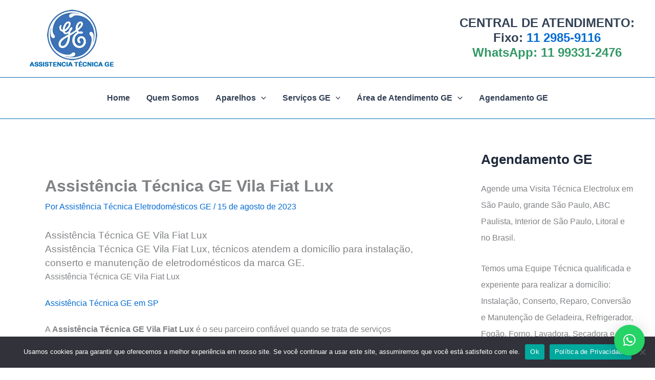

--- FILE ---
content_type: text/html; charset=UTF-8
request_url: https://www.assistenciadage.com.br/assistencia-tecnica-ge-vila-fiat-lux/
body_size: 57225
content:
<!DOCTYPE html>
<html lang="pt-BR" prefix="og: https://ogp.me/ns#">
<head>
<title>Assistência Técnica GE Vila Fiat Lux 11 2985-9116</title>	
<meta charset="UTF-8">
<meta name="viewport" content="width=device-width, initial-scale=1">
	<link rel="profile" href="https://gmpg.org/xfn/11"> 
		<style>img:is([sizes="auto" i], [sizes^="auto," i]) { contain-intrinsic-size: 3000px 1500px }</style>
	
<!-- Otimização para mecanismos de pesquisa pelo Rank Math - https://rankmath.com/ -->
<title>Assistência Técnica GE Vila Fiat Lux - Assistência Técnica Eletrodomésticos GE</title>
<meta name="description" content="Assistência Técnica GE Vila Fiat Lux"/>
<meta name="robots" content="follow, index, max-snippet:-1, max-video-preview:-1, max-image-preview:large"/>
<link rel="canonical" href="https://www.assistenciadage.com.br/assistencia-tecnica-ge-vila-fiat-lux/" />
<meta property="og:locale" content="pt_BR" />
<meta property="og:type" content="article" />
<meta property="og:title" content="Assistência Técnica GE Vila Fiat Lux - Assistência Técnica Eletrodomésticos GE" />
<meta property="og:description" content="Assistência Técnica GE Vila Fiat Lux" />
<meta property="og:url" content="https://www.assistenciadage.com.br/assistencia-tecnica-ge-vila-fiat-lux/" />
<meta property="og:site_name" content="Assistência Técnica Eletrodomésticos GE" />
<meta property="article:publisher" content="https://www.facebook.com.br" />
<meta property="article:section" content="Assistência GE" />
<meta property="og:image" content="https://www.assistenciadage.com.br/wp-content/uploads/2023/07/Assistencia-Tecnica-GE-em-SP.jpg" />
<meta property="og:image:secure_url" content="https://www.assistenciadage.com.br/wp-content/uploads/2023/07/Assistencia-Tecnica-GE-em-SP.jpg" />
<meta property="og:image:width" content="800" />
<meta property="og:image:height" content="600" />
<meta property="og:image:alt" content="Assistencia-Tecnica-GE-em-SP" />
<meta property="og:image:type" content="image/jpeg" />
<meta property="article:published_time" content="2023-08-15T16:28:54-03:00" />
<meta name="twitter:card" content="summary_large_image" />
<meta name="twitter:title" content="Assistência Técnica GE Vila Fiat Lux - Assistência Técnica Eletrodomésticos GE" />
<meta name="twitter:description" content="Assistência Técnica GE Vila Fiat Lux" />
<meta name="twitter:image" content="https://www.assistenciadage.com.br/wp-content/uploads/2023/07/Assistencia-Tecnica-GE-em-SP.jpg" />
<meta name="twitter:label1" content="Escrito por" />
<meta name="twitter:data1" content="Assistência Técnica Eletrodomésticos GE" />
<meta name="twitter:label2" content="Tempo para leitura" />
<meta name="twitter:data2" content="4 minutos" />
<script type="application/ld+json" class="rank-math-schema">{"@context":"https://schema.org","@graph":[{"@type":"Place","@id":"https://www.assistenciadage.com.br/#place","geo":{"@type":"GeoCoordinates","latitude":"23.5406457","longitude":"-46.6824582"},"hasMap":"https://www.google.com/maps/search/?api=1&amp;query=23.5406457,-46.6824582","address":{"@type":"PostalAddress","streetAddress":"Av. Prof. Alfonso Bovero, 945","addressLocality":"Perdizes","addressRegion":"S\u00e3o Paulo","postalCode":"05019-011","addressCountry":"Brasil"}},{"@type":"Organization","@id":"https://www.assistenciadage.com.br/#organization","name":"Assist\u00eancia T\u00e9cnica Eletrodom\u00e9sticos GE","url":"https://www.assistenciadage.com.br","sameAs":["https://www.facebook.com.br","https://www.facebook.com.br","https://www.instagram.com.br","https://www.twitter.com","https://www.google.com.br","https://www.youtube.com.br"],"email":"assisteccjr@gmail.com","address":{"@type":"PostalAddress","streetAddress":"Av. Prof. Alfonso Bovero, 945","addressLocality":"Perdizes","addressRegion":"S\u00e3o Paulo","postalCode":"05019-011","addressCountry":"Brasil"},"logo":{"@type":"ImageObject","@id":"https://www.assistenciadage.com.br/#logo","url":"https://www.assistenciadage.com.br/wp-content/uploads/2023/07/cropped-assistencia-tecnica-ge-1.png","contentUrl":"https://www.assistenciadage.com.br/wp-content/uploads/2023/07/cropped-assistencia-tecnica-ge-1.png","caption":"Assist\u00eancia T\u00e9cnica Eletrodom\u00e9sticos GE","inLanguage":"pt-BR","width":"200","height":"119"},"contactPoint":[{"@type":"ContactPoint","telephone":"55 11 2985-9116","contactType":"technical support"},{"@type":"ContactPoint","telephone":"55 11 99331-2476","contactType":"customer support"}],"location":{"@id":"https://www.assistenciadage.com.br/#place"}},{"@type":"WebSite","@id":"https://www.assistenciadage.com.br/#website","url":"https://www.assistenciadage.com.br","name":"Assist\u00eancia T\u00e9cnica Eletrodom\u00e9sticos GE","alternateName":"GE Assist\u00eancia T\u00e9cnica","publisher":{"@id":"https://www.assistenciadage.com.br/#organization"},"inLanguage":"pt-BR"},{"@type":"ImageObject","@id":"https://www.assistenciadage.com.br/wp-content/uploads/2023/07/Assistencia-Tecnica-GE-em-SP.jpg","url":"https://www.assistenciadage.com.br/wp-content/uploads/2023/07/Assistencia-Tecnica-GE-em-SP.jpg","width":"200","height":"200","inLanguage":"pt-BR"},{"@type":"BreadcrumbList","@id":"https://www.assistenciadage.com.br/assistencia-tecnica-ge-vila-fiat-lux/#breadcrumb","itemListElement":[{"@type":"ListItem","position":"1","item":{"@id":"https://www.assistenciadage.com.br","name":"Home"}},{"@type":"ListItem","position":"2","item":{"@id":"https://www.assistenciadage.com.br/categoria/assistencia-ge/","name":"Assist\u00eancia GE"}},{"@type":"ListItem","position":"3","item":{"@id":"https://www.assistenciadage.com.br/assistencia-tecnica-ge-vila-fiat-lux/","name":"Assist\u00eancia T\u00e9cnica GE Vila Fiat Lux"}}]},{"@type":"WebPage","@id":"https://www.assistenciadage.com.br/assistencia-tecnica-ge-vila-fiat-lux/#webpage","url":"https://www.assistenciadage.com.br/assistencia-tecnica-ge-vila-fiat-lux/","name":"Assist\u00eancia T\u00e9cnica GE Vila Fiat Lux - Assist\u00eancia T\u00e9cnica Eletrodom\u00e9sticos GE","datePublished":"2023-08-15T16:28:54-03:00","dateModified":"2023-08-15T16:28:54-03:00","isPartOf":{"@id":"https://www.assistenciadage.com.br/#website"},"primaryImageOfPage":{"@id":"https://www.assistenciadage.com.br/wp-content/uploads/2023/07/Assistencia-Tecnica-GE-em-SP.jpg"},"inLanguage":"pt-BR","breadcrumb":{"@id":"https://www.assistenciadage.com.br/assistencia-tecnica-ge-vila-fiat-lux/#breadcrumb"}},{"@type":"Person","@id":"https://www.assistenciadage.com.br/author/adminsitege/","name":"Assist\u00eancia T\u00e9cnica Eletrodom\u00e9sticos GE","url":"https://www.assistenciadage.com.br/author/adminsitege/","image":{"@type":"ImageObject","@id":"https://secure.gravatar.com/avatar/304e51d08f2eed240db074e29407ed183f7a7b4f9d478bcf40623d333e027ae5?s=96&amp;d=mm&amp;r=g","url":"https://secure.gravatar.com/avatar/304e51d08f2eed240db074e29407ed183f7a7b4f9d478bcf40623d333e027ae5?s=96&amp;d=mm&amp;r=g","caption":"Assist\u00eancia T\u00e9cnica Eletrodom\u00e9sticos GE","inLanguage":"pt-BR"},"sameAs":["https://www.assistenciadage.com.br"],"worksFor":{"@id":"https://www.assistenciadage.com.br/#organization"}},{"@type":"BlogPosting","headline":"Assist\u00eancia T\u00e9cnica GE Vila Fiat Lux - Assist\u00eancia T\u00e9cnica Eletrodom\u00e9sticos GE","datePublished":"2023-08-15T16:28:54-03:00","dateModified":"2023-08-15T16:28:54-03:00","articleSection":"Assist\u00eancia GE","author":{"@id":"https://www.assistenciadage.com.br/author/adminsitege/","name":"Assist\u00eancia T\u00e9cnica Eletrodom\u00e9sticos GE"},"publisher":{"@id":"https://www.assistenciadage.com.br/#organization"},"description":"Assist\u00eancia T\u00e9cnica GE Vila Fiat Lux","name":"Assist\u00eancia T\u00e9cnica GE Vila Fiat Lux - Assist\u00eancia T\u00e9cnica Eletrodom\u00e9sticos GE","@id":"https://www.assistenciadage.com.br/assistencia-tecnica-ge-vila-fiat-lux/#richSnippet","isPartOf":{"@id":"https://www.assistenciadage.com.br/assistencia-tecnica-ge-vila-fiat-lux/#webpage"},"image":{"@id":"https://www.assistenciadage.com.br/wp-content/uploads/2023/07/Assistencia-Tecnica-GE-em-SP.jpg"},"inLanguage":"pt-BR","mainEntityOfPage":{"@id":"https://www.assistenciadage.com.br/assistencia-tecnica-ge-vila-fiat-lux/#webpage"}}]}</script>
<!-- /Plugin de SEO Rank Math para WordPress -->

<link rel="alternate" type="application/rss+xml" title="Feed para Assistência Técnica Eletrodomésticos GE &raquo;" href="https://www.assistenciadage.com.br/feed/" />
<link rel="alternate" type="application/rss+xml" title="Feed de comentários para Assistência Técnica Eletrodomésticos GE &raquo;" href="https://www.assistenciadage.com.br/comments/feed/" />
<link rel="alternate" type="application/rss+xml" title="Feed de comentários para Assistência Técnica Eletrodomésticos GE &raquo; Assistência Técnica GE Vila Fiat Lux" href="https://www.assistenciadage.com.br/assistencia-tecnica-ge-vila-fiat-lux/feed/" />
<script>
window._wpemojiSettings = {"baseUrl":"https:\/\/s.w.org\/images\/core\/emoji\/16.0.1\/72x72\/","ext":".png","svgUrl":"https:\/\/s.w.org\/images\/core\/emoji\/16.0.1\/svg\/","svgExt":".svg","source":{"concatemoji":"https:\/\/www.assistenciadage.com.br\/wp-includes\/js\/wp-emoji-release.min.js?ver=6.8.3"}};
/*! This file is auto-generated */
!function(s,n){var o,i,e;function c(e){try{var t={supportTests:e,timestamp:(new Date).valueOf()};sessionStorage.setItem(o,JSON.stringify(t))}catch(e){}}function p(e,t,n){e.clearRect(0,0,e.canvas.width,e.canvas.height),e.fillText(t,0,0);var t=new Uint32Array(e.getImageData(0,0,e.canvas.width,e.canvas.height).data),a=(e.clearRect(0,0,e.canvas.width,e.canvas.height),e.fillText(n,0,0),new Uint32Array(e.getImageData(0,0,e.canvas.width,e.canvas.height).data));return t.every(function(e,t){return e===a[t]})}function u(e,t){e.clearRect(0,0,e.canvas.width,e.canvas.height),e.fillText(t,0,0);for(var n=e.getImageData(16,16,1,1),a=0;a<n.data.length;a++)if(0!==n.data[a])return!1;return!0}function f(e,t,n,a){switch(t){case"flag":return n(e,"\ud83c\udff3\ufe0f\u200d\u26a7\ufe0f","\ud83c\udff3\ufe0f\u200b\u26a7\ufe0f")?!1:!n(e,"\ud83c\udde8\ud83c\uddf6","\ud83c\udde8\u200b\ud83c\uddf6")&&!n(e,"\ud83c\udff4\udb40\udc67\udb40\udc62\udb40\udc65\udb40\udc6e\udb40\udc67\udb40\udc7f","\ud83c\udff4\u200b\udb40\udc67\u200b\udb40\udc62\u200b\udb40\udc65\u200b\udb40\udc6e\u200b\udb40\udc67\u200b\udb40\udc7f");case"emoji":return!a(e,"\ud83e\udedf")}return!1}function g(e,t,n,a){var r="undefined"!=typeof WorkerGlobalScope&&self instanceof WorkerGlobalScope?new OffscreenCanvas(300,150):s.createElement("canvas"),o=r.getContext("2d",{willReadFrequently:!0}),i=(o.textBaseline="top",o.font="600 32px Arial",{});return e.forEach(function(e){i[e]=t(o,e,n,a)}),i}function t(e){var t=s.createElement("script");t.src=e,t.defer=!0,s.head.appendChild(t)}"undefined"!=typeof Promise&&(o="wpEmojiSettingsSupports",i=["flag","emoji"],n.supports={everything:!0,everythingExceptFlag:!0},e=new Promise(function(e){s.addEventListener("DOMContentLoaded",e,{once:!0})}),new Promise(function(t){var n=function(){try{var e=JSON.parse(sessionStorage.getItem(o));if("object"==typeof e&&"number"==typeof e.timestamp&&(new Date).valueOf()<e.timestamp+604800&&"object"==typeof e.supportTests)return e.supportTests}catch(e){}return null}();if(!n){if("undefined"!=typeof Worker&&"undefined"!=typeof OffscreenCanvas&&"undefined"!=typeof URL&&URL.createObjectURL&&"undefined"!=typeof Blob)try{var e="postMessage("+g.toString()+"("+[JSON.stringify(i),f.toString(),p.toString(),u.toString()].join(",")+"));",a=new Blob([e],{type:"text/javascript"}),r=new Worker(URL.createObjectURL(a),{name:"wpTestEmojiSupports"});return void(r.onmessage=function(e){c(n=e.data),r.terminate(),t(n)})}catch(e){}c(n=g(i,f,p,u))}t(n)}).then(function(e){for(var t in e)n.supports[t]=e[t],n.supports.everything=n.supports.everything&&n.supports[t],"flag"!==t&&(n.supports.everythingExceptFlag=n.supports.everythingExceptFlag&&n.supports[t]);n.supports.everythingExceptFlag=n.supports.everythingExceptFlag&&!n.supports.flag,n.DOMReady=!1,n.readyCallback=function(){n.DOMReady=!0}}).then(function(){return e}).then(function(){var e;n.supports.everything||(n.readyCallback(),(e=n.source||{}).concatemoji?t(e.concatemoji):e.wpemoji&&e.twemoji&&(t(e.twemoji),t(e.wpemoji)))}))}((window,document),window._wpemojiSettings);
</script>

<link rel='stylesheet' id='astra-theme-css-css' href='https://www.assistenciadage.com.br/wp-content/themes/astra/assets/css/minified/main.min.css?ver=4.11.15' media='all' />
<style id='astra-theme-css-inline-css'>
:root{--ast-post-nav-space:0;--ast-container-default-xlg-padding:3em;--ast-container-default-lg-padding:3em;--ast-container-default-slg-padding:2em;--ast-container-default-md-padding:3em;--ast-container-default-sm-padding:3em;--ast-container-default-xs-padding:2.4em;--ast-container-default-xxs-padding:1.8em;--ast-code-block-background:#ECEFF3;--ast-comment-inputs-background:#F9FAFB;--ast-normal-container-width:1200px;--ast-narrow-container-width:750px;--ast-blog-title-font-weight:normal;--ast-blog-meta-weight:inherit;--ast-global-color-primary:var(--ast-global-color-5);--ast-global-color-secondary:var(--ast-global-color-4);--ast-global-color-alternate-background:var(--ast-global-color-7);--ast-global-color-subtle-background:var(--ast-global-color-6);--ast-bg-style-guide:#F8FAFC;--ast-shadow-style-guide:0px 0px 4px 0 #00000057;--ast-global-dark-bg-style:#fff;--ast-global-dark-lfs:#fbfbfb;--ast-widget-bg-color:#fafafa;--ast-wc-container-head-bg-color:#fbfbfb;--ast-title-layout-bg:#eeeeee;--ast-search-border-color:#e7e7e7;--ast-lifter-hover-bg:#e6e6e6;--ast-gallery-block-color:#000;--srfm-color-input-label:var(--ast-global-color-2);}html{font-size:100%;}a{color:var(--ast-global-color-0);}a:hover,a:focus{color:var(--ast-global-color-1);}body,button,input,select,textarea,.ast-button,.ast-custom-button{font-family:-apple-system,BlinkMacSystemFont,Segoe UI,Roboto,Oxygen-Sans,Ubuntu,Cantarell,Helvetica Neue,sans-serif;font-weight:400;font-size:16px;font-size:1rem;line-height:var(--ast-body-line-height,1.65em);}blockquote{color:var(--ast-global-color-3);}h1,h2,h3,h4,h5,h6,.entry-content :where(h1,h2,h3,h4,h5,h6),.site-title,.site-title a{font-weight:600;}.ast-site-identity .site-title a{color:var(--ast-global-color-2);}.site-title{font-size:26px;font-size:1.625rem;display:none;}.site-header .site-description{font-size:15px;font-size:0.9375rem;display:none;}.entry-title{font-size:26px;font-size:1.625rem;}.archive .ast-article-post .ast-article-inner,.blog .ast-article-post .ast-article-inner,.archive .ast-article-post .ast-article-inner:hover,.blog .ast-article-post .ast-article-inner:hover{overflow:hidden;}h1,.entry-content :where(h1){font-size:40px;font-size:2.5rem;font-weight:600;line-height:1.4em;}h2,.entry-content :where(h2){font-size:32px;font-size:2rem;font-weight:600;line-height:1.3em;}h3,.entry-content :where(h3){font-size:26px;font-size:1.625rem;font-weight:600;line-height:1.3em;}h4,.entry-content :where(h4){font-size:24px;font-size:1.5rem;line-height:1.2em;font-weight:600;}h5,.entry-content :where(h5){font-size:20px;font-size:1.25rem;line-height:1.2em;font-weight:600;}h6,.entry-content :where(h6){font-size:16px;font-size:1rem;line-height:1.25em;font-weight:600;}::selection{background-color:var(--ast-global-color-0);color:#ffffff;}body,h1,h2,h3,h4,h5,h6,.entry-title a,.entry-content :where(h1,h2,h3,h4,h5,h6){color:var(--ast-global-color-3);}.tagcloud a:hover,.tagcloud a:focus,.tagcloud a.current-item{color:#ffffff;border-color:var(--ast-global-color-0);background-color:var(--ast-global-color-0);}input:focus,input[type="text"]:focus,input[type="email"]:focus,input[type="url"]:focus,input[type="password"]:focus,input[type="reset"]:focus,input[type="search"]:focus,textarea:focus{border-color:var(--ast-global-color-0);}input[type="radio"]:checked,input[type=reset],input[type="checkbox"]:checked,input[type="checkbox"]:hover:checked,input[type="checkbox"]:focus:checked,input[type=range]::-webkit-slider-thumb{border-color:var(--ast-global-color-0);background-color:var(--ast-global-color-0);box-shadow:none;}.site-footer a:hover + .post-count,.site-footer a:focus + .post-count{background:var(--ast-global-color-0);border-color:var(--ast-global-color-0);}.single .nav-links .nav-previous,.single .nav-links .nav-next{color:var(--ast-global-color-0);}.entry-meta,.entry-meta *{line-height:1.45;color:var(--ast-global-color-0);}.entry-meta a:not(.ast-button):hover,.entry-meta a:not(.ast-button):hover *,.entry-meta a:not(.ast-button):focus,.entry-meta a:not(.ast-button):focus *,.page-links > .page-link,.page-links .page-link:hover,.post-navigation a:hover{color:var(--ast-global-color-1);}#cat option,.secondary .calendar_wrap thead a,.secondary .calendar_wrap thead a:visited{color:var(--ast-global-color-0);}.secondary .calendar_wrap #today,.ast-progress-val span{background:var(--ast-global-color-0);}.secondary a:hover + .post-count,.secondary a:focus + .post-count{background:var(--ast-global-color-0);border-color:var(--ast-global-color-0);}.calendar_wrap #today > a{color:#ffffff;}.page-links .page-link,.single .post-navigation a{color:var(--ast-global-color-0);}.ast-search-menu-icon .search-form button.search-submit{padding:0 4px;}.ast-search-menu-icon form.search-form{padding-right:0;}.ast-search-menu-icon.slide-search input.search-field{width:0;}.ast-header-search .ast-search-menu-icon.ast-dropdown-active .search-form,.ast-header-search .ast-search-menu-icon.ast-dropdown-active .search-field:focus{transition:all 0.2s;}.search-form input.search-field:focus{outline:none;}.ast-archive-title{color:var(--ast-global-color-2);}.widget-title,.widget .wp-block-heading{font-size:22px;font-size:1.375rem;color:var(--ast-global-color-2);}.single .ast-author-details .author-title{color:var(--ast-global-color-1);}#secondary,#secondary button,#secondary input,#secondary select,#secondary textarea{font-size:16px;font-size:1rem;}.ast-single-post .entry-content a,.ast-comment-content a:not(.ast-comment-edit-reply-wrap a){text-decoration:underline;}.ast-single-post .wp-block-button .wp-block-button__link,.ast-single-post .entry-content .uagb-tab a,.ast-single-post .entry-content .uagb-ifb-cta a,.ast-single-post .entry-content .wp-block-uagb-buttons a,.ast-single-post .entry-content .uabb-module-content a,.ast-single-post .entry-content .uagb-post-grid a,.ast-single-post .entry-content .uagb-timeline a,.ast-single-post .entry-content .uagb-toc__wrap a,.ast-single-post .entry-content .uagb-taxomony-box a,.entry-content .wp-block-latest-posts > li > a,.ast-single-post .entry-content .wp-block-file__button,a.ast-post-filter-single,.ast-single-post .wp-block-buttons .wp-block-button.is-style-outline .wp-block-button__link,.ast-single-post .ast-comment-content .comment-reply-link,.ast-single-post .ast-comment-content .comment-edit-link{text-decoration:none;}.ast-search-menu-icon.slide-search a:focus-visible:focus-visible,.astra-search-icon:focus-visible,#close:focus-visible,a:focus-visible,.ast-menu-toggle:focus-visible,.site .skip-link:focus-visible,.wp-block-loginout input:focus-visible,.wp-block-search.wp-block-search__button-inside .wp-block-search__inside-wrapper,.ast-header-navigation-arrow:focus-visible,.ast-orders-table__row .ast-orders-table__cell:focus-visible,a#ast-apply-coupon:focus-visible,#ast-apply-coupon:focus-visible,#close:focus-visible,.button.search-submit:focus-visible,#search_submit:focus,.normal-search:focus-visible,.ast-header-account-wrap:focus-visible,.astra-cart-drawer-close:focus,.ast-single-variation:focus,.ast-button:focus{outline-style:dotted;outline-color:inherit;outline-width:thin;}input:focus,input[type="text"]:focus,input[type="email"]:focus,input[type="url"]:focus,input[type="password"]:focus,input[type="reset"]:focus,input[type="search"]:focus,input[type="number"]:focus,textarea:focus,.wp-block-search__input:focus,[data-section="section-header-mobile-trigger"] .ast-button-wrap .ast-mobile-menu-trigger-minimal:focus,.ast-mobile-popup-drawer.active .menu-toggle-close:focus,#ast-scroll-top:focus,#coupon_code:focus,#ast-coupon-code:focus{border-style:dotted;border-color:inherit;border-width:thin;}input{outline:none;}.ast-logo-title-inline .site-logo-img{padding-right:1em;}.site-logo-img img{ transition:all 0.2s linear;}body .ast-oembed-container *{position:absolute;top:0;width:100%;height:100%;left:0;}body .wp-block-embed-pocket-casts .ast-oembed-container *{position:unset;}.ast-single-post-featured-section + article {margin-top: 2em;}.site-content .ast-single-post-featured-section img {width: 100%;overflow: hidden;object-fit: cover;}.site > .ast-single-related-posts-container {margin-top: 0;}@media (min-width: 922px) {.ast-desktop .ast-container--narrow {max-width: var(--ast-narrow-container-width);margin: 0 auto;}}#secondary {margin: 4em 0 2.5em;word-break: break-word;line-height: 2;}#secondary li {margin-bottom: 0.75em;}#secondary li:last-child {margin-bottom: 0;}@media (max-width: 768px) {.js_active .ast-plain-container.ast-single-post #secondary {margin-top: 1.5em;}}.ast-separate-container.ast-two-container #secondary .widget {background-color: #fff;padding: 2em;margin-bottom: 2em;}@media (min-width: 993px) {.ast-left-sidebar #secondary {padding-right: 60px;}.ast-right-sidebar #secondary {padding-left: 60px;}}@media (max-width: 993px) {.ast-right-sidebar #secondary {padding-left: 30px;}.ast-left-sidebar #secondary {padding-right: 30px;}}@media (min-width: 993px) {.ast-page-builder-template.ast-left-sidebar #secondary {padding-left: 60px;}.ast-page-builder-template.ast-right-sidebar #secondary {padding-right: 60px;}}@media (max-width: 993px) {.ast-page-builder-template.ast-right-sidebar #secondary {padding-right: 30px;}.ast-page-builder-template.ast-left-sidebar #secondary {padding-left: 30px;}}@media (max-width:921.9px){#ast-desktop-header{display:none;}}@media (min-width:922px){#ast-mobile-header{display:none;}}@media( max-width: 420px ) {.single .nav-links .nav-previous,.single .nav-links .nav-next {width: 100%;text-align: center;}}.wp-block-buttons.aligncenter{justify-content:center;}@media (max-width:921px){.ast-theme-transparent-header #primary,.ast-theme-transparent-header #secondary{padding:0;}}@media (max-width:921px){.ast-plain-container.ast-no-sidebar #primary{padding:0;}}.ast-plain-container.ast-no-sidebar #primary{margin-top:0;margin-bottom:0;}@media (min-width:1200px){.ast-plain-container.ast-no-sidebar #primary{margin-top:60px;margin-bottom:60px;}}.wp-block-button.is-style-outline .wp-block-button__link{border-color:var(--ast-global-color-0);}div.wp-block-button.is-style-outline > .wp-block-button__link:not(.has-text-color),div.wp-block-button.wp-block-button__link.is-style-outline:not(.has-text-color){color:var(--ast-global-color-0);}.wp-block-button.is-style-outline .wp-block-button__link:hover,.wp-block-buttons .wp-block-button.is-style-outline .wp-block-button__link:focus,.wp-block-buttons .wp-block-button.is-style-outline > .wp-block-button__link:not(.has-text-color):hover,.wp-block-buttons .wp-block-button.wp-block-button__link.is-style-outline:not(.has-text-color):hover{color:#ffffff;background-color:var(--ast-global-color-1);border-color:var(--ast-global-color-1);}.post-page-numbers.current .page-link,.ast-pagination .page-numbers.current{color:#ffffff;border-color:var(--ast-global-color-0);background-color:var(--ast-global-color-0);}.wp-block-button.is-style-outline .wp-block-button__link.wp-element-button,.ast-outline-button{border-color:var(--ast-global-color-0);font-family:inherit;font-weight:500;font-size:16px;font-size:1rem;line-height:1em;}.wp-block-buttons .wp-block-button.is-style-outline > .wp-block-button__link:not(.has-text-color),.wp-block-buttons .wp-block-button.wp-block-button__link.is-style-outline:not(.has-text-color),.ast-outline-button{color:var(--ast-global-color-0);}.wp-block-button.is-style-outline .wp-block-button__link:hover,.wp-block-buttons .wp-block-button.is-style-outline .wp-block-button__link:focus,.wp-block-buttons .wp-block-button.is-style-outline > .wp-block-button__link:not(.has-text-color):hover,.wp-block-buttons .wp-block-button.wp-block-button__link.is-style-outline:not(.has-text-color):hover,.ast-outline-button:hover,.ast-outline-button:focus,.wp-block-uagb-buttons-child .uagb-buttons-repeater.ast-outline-button:hover,.wp-block-uagb-buttons-child .uagb-buttons-repeater.ast-outline-button:focus{color:#ffffff;background-color:var(--ast-global-color-1);border-color:var(--ast-global-color-1);}.wp-block-button .wp-block-button__link.wp-element-button.is-style-outline:not(.has-background),.wp-block-button.is-style-outline>.wp-block-button__link.wp-element-button:not(.has-background),.ast-outline-button{background-color:transparent;}.entry-content[data-ast-blocks-layout] > figure{margin-bottom:1em;}h1.widget-title{font-weight:600;}h2.widget-title{font-weight:600;}h3.widget-title{font-weight:600;}#page{display:flex;flex-direction:column;min-height:100vh;}.ast-404-layout-1 h1.page-title{color:var(--ast-global-color-2);}.single .post-navigation a{line-height:1em;height:inherit;}.error-404 .page-sub-title{font-size:1.5rem;font-weight:inherit;}.search .site-content .content-area .search-form{margin-bottom:0;}#page .site-content{flex-grow:1;}.widget{margin-bottom:1.25em;}#secondary li{line-height:1.5em;}#secondary .wp-block-group h2{margin-bottom:0.7em;}#secondary h2{font-size:1.7rem;}.ast-separate-container .ast-article-post,.ast-separate-container .ast-article-single,.ast-separate-container .comment-respond{padding:3em;}.ast-separate-container .ast-article-single .ast-article-single{padding:0;}.ast-article-single .wp-block-post-template-is-layout-grid{padding-left:0;}.ast-separate-container .comments-title,.ast-narrow-container .comments-title{padding:1.5em 2em;}.ast-page-builder-template .comment-form-textarea,.ast-comment-formwrap .ast-grid-common-col{padding:0;}.ast-comment-formwrap{padding:0;display:inline-flex;column-gap:20px;width:100%;margin-left:0;margin-right:0;}.comments-area textarea#comment:focus,.comments-area textarea#comment:active,.comments-area .ast-comment-formwrap input[type="text"]:focus,.comments-area .ast-comment-formwrap input[type="text"]:active {box-shadow:none;outline:none;}.archive.ast-page-builder-template .entry-header{margin-top:2em;}.ast-page-builder-template .ast-comment-formwrap{width:100%;}.entry-title{margin-bottom:0.5em;}.ast-archive-description p{font-size:inherit;font-weight:inherit;line-height:inherit;}.ast-separate-container .ast-comment-list li.depth-1,.hentry{margin-bottom:2em;}@media (min-width:921px){.ast-left-sidebar.ast-page-builder-template #secondary,.archive.ast-right-sidebar.ast-page-builder-template .site-main{padding-left:20px;padding-right:20px;}}@media (max-width:544px){.ast-comment-formwrap.ast-row{column-gap:10px;display:inline-block;}#ast-commentform .ast-grid-common-col{position:relative;width:100%;}}@media (min-width:1201px){.ast-separate-container .ast-article-post,.ast-separate-container .ast-article-single,.ast-separate-container .ast-author-box,.ast-separate-container .ast-404-layout-1,.ast-separate-container .no-results{padding:3em;}}@media (max-width:921px){.ast-left-sidebar #content > .ast-container{display:flex;flex-direction:column-reverse;width:100%;}}@media (max-width:921px){#secondary.secondary{padding-top:0;}.ast-separate-container.ast-right-sidebar #secondary{padding-left:1em;padding-right:1em;}.ast-separate-container.ast-two-container #secondary{padding-left:0;padding-right:0;}.ast-page-builder-template .entry-header #secondary,.ast-page-builder-template #secondary{margin-top:1.5em;}}@media (max-width:921px){.ast-right-sidebar #primary{padding-right:0;}.ast-page-builder-template.ast-left-sidebar #secondary,.ast-page-builder-template.ast-right-sidebar #secondary{padding-right:20px;padding-left:20px;}.ast-right-sidebar #secondary,.ast-left-sidebar #primary{padding-left:0;}.ast-left-sidebar #secondary{padding-right:0;}}@media (min-width:922px){.ast-separate-container.ast-right-sidebar #primary,.ast-separate-container.ast-left-sidebar #primary{border:0;}.search-no-results.ast-separate-container #primary{margin-bottom:4em;}}@media (min-width:922px){.ast-right-sidebar #primary{border-right:1px solid var(--ast-border-color);}.ast-left-sidebar #primary{border-left:1px solid var(--ast-border-color);}.ast-right-sidebar #secondary{border-left:1px solid var(--ast-border-color);margin-left:-1px;}.ast-left-sidebar #secondary{border-right:1px solid var(--ast-border-color);margin-right:-1px;}.ast-separate-container.ast-two-container.ast-right-sidebar #secondary{padding-left:30px;padding-right:0;}.ast-separate-container.ast-two-container.ast-left-sidebar #secondary{padding-right:30px;padding-left:0;}.ast-separate-container.ast-right-sidebar #secondary,.ast-separate-container.ast-left-sidebar #secondary{border:0;margin-left:auto;margin-right:auto;}.ast-separate-container.ast-two-container #secondary .widget:last-child{margin-bottom:0;}}.wp-block-button .wp-block-button__link{color:#ffffff;}.wp-block-button .wp-block-button__link:hover,.wp-block-button .wp-block-button__link:focus{color:#ffffff;background-color:var(--ast-global-color-1);border-color:var(--ast-global-color-1);}.wp-block-button .wp-block-button__link,.wp-block-search .wp-block-search__button,body .wp-block-file .wp-block-file__button{border-color:var(--ast-global-color-0);background-color:var(--ast-global-color-0);color:#ffffff;font-family:inherit;font-weight:500;line-height:1em;font-size:16px;font-size:1rem;padding-top:15px;padding-right:30px;padding-bottom:15px;padding-left:30px;}@media (max-width:921px){.wp-block-button .wp-block-button__link,.wp-block-search .wp-block-search__button,body .wp-block-file .wp-block-file__button{padding-top:14px;padding-right:28px;padding-bottom:14px;padding-left:28px;}}@media (max-width:544px){.wp-block-button .wp-block-button__link,.wp-block-search .wp-block-search__button,body .wp-block-file .wp-block-file__button{padding-top:12px;padding-right:24px;padding-bottom:12px;padding-left:24px;}}.menu-toggle,button,.ast-button,.ast-custom-button,.button,input#submit,input[type="button"],input[type="submit"],input[type="reset"],form[CLASS*="wp-block-search__"].wp-block-search .wp-block-search__inside-wrapper .wp-block-search__button,body .wp-block-file .wp-block-file__button,.search .search-submit{border-style:solid;border-top-width:0;border-right-width:0;border-left-width:0;border-bottom-width:0;color:#ffffff;border-color:var(--ast-global-color-0);background-color:var(--ast-global-color-0);padding-top:15px;padding-right:30px;padding-bottom:15px;padding-left:30px;font-family:inherit;font-weight:500;font-size:16px;font-size:1rem;line-height:1em;}button:focus,.menu-toggle:hover,button:hover,.ast-button:hover,.ast-custom-button:hover .button:hover,.ast-custom-button:hover ,input[type=reset]:hover,input[type=reset]:focus,input#submit:hover,input#submit:focus,input[type="button"]:hover,input[type="button"]:focus,input[type="submit"]:hover,input[type="submit"]:focus,form[CLASS*="wp-block-search__"].wp-block-search .wp-block-search__inside-wrapper .wp-block-search__button:hover,form[CLASS*="wp-block-search__"].wp-block-search .wp-block-search__inside-wrapper .wp-block-search__button:focus,body .wp-block-file .wp-block-file__button:hover,body .wp-block-file .wp-block-file__button:focus{color:#ffffff;background-color:var(--ast-global-color-1);border-color:var(--ast-global-color-1);}form[CLASS*="wp-block-search__"].wp-block-search .wp-block-search__inside-wrapper .wp-block-search__button.has-icon{padding-top:calc(15px - 3px);padding-right:calc(30px - 3px);padding-bottom:calc(15px - 3px);padding-left:calc(30px - 3px);}@media (max-width:921px){.menu-toggle,button,.ast-button,.ast-custom-button,.button,input#submit,input[type="button"],input[type="submit"],input[type="reset"],form[CLASS*="wp-block-search__"].wp-block-search .wp-block-search__inside-wrapper .wp-block-search__button,body .wp-block-file .wp-block-file__button,.search .search-submit{padding-top:14px;padding-right:28px;padding-bottom:14px;padding-left:28px;}}@media (max-width:544px){.menu-toggle,button,.ast-button,.ast-custom-button,.button,input#submit,input[type="button"],input[type="submit"],input[type="reset"],form[CLASS*="wp-block-search__"].wp-block-search .wp-block-search__inside-wrapper .wp-block-search__button,body .wp-block-file .wp-block-file__button,.search .search-submit{padding-top:12px;padding-right:24px;padding-bottom:12px;padding-left:24px;}}@media (max-width:921px){.ast-mobile-header-stack .main-header-bar .ast-search-menu-icon{display:inline-block;}.ast-header-break-point.ast-header-custom-item-outside .ast-mobile-header-stack .main-header-bar .ast-search-icon{margin:0;}.ast-comment-avatar-wrap img{max-width:2.5em;}.ast-comment-meta{padding:0 1.8888em 1.3333em;}.ast-separate-container .ast-comment-list li.depth-1{padding:1.5em 2.14em;}.ast-separate-container .comment-respond{padding:2em 2.14em;}}@media (min-width:544px){.ast-container{max-width:100%;}}@media (max-width:544px){.ast-separate-container .ast-article-post,.ast-separate-container .ast-article-single,.ast-separate-container .comments-title,.ast-separate-container .ast-archive-description{padding:1.5em 1em;}.ast-separate-container #content .ast-container{padding-left:0.54em;padding-right:0.54em;}.ast-separate-container .ast-comment-list .bypostauthor{padding:.5em;}.ast-search-menu-icon.ast-dropdown-active .search-field{width:170px;}.ast-separate-container #secondary{padding-top:0;}.ast-separate-container.ast-two-container #secondary .widget{margin-bottom:1.5em;padding-left:1em;padding-right:1em;}} #ast-mobile-header .ast-site-header-cart-li a{pointer-events:none;}.ast-separate-container{background-color:var(--ast-global-color-5);background-image:none;}@media (max-width:921px){.site-title{display:none;}.site-header .site-description{display:none;}h1,.entry-content :where(h1){font-size:30px;}h2,.entry-content :where(h2){font-size:25px;}h3,.entry-content :where(h3){font-size:20px;}}@media (max-width:544px){.site-title{display:none;}.site-header .site-description{display:none;}h1,.entry-content :where(h1){font-size:30px;}h2,.entry-content :where(h2){font-size:25px;}h3,.entry-content :where(h3){font-size:20px;}}@media (max-width:921px){html{font-size:91.2%;}}@media (max-width:544px){html{font-size:91.2%;}}@media (min-width:922px){.ast-container{max-width:1240px;}}@media (min-width:922px){.site-content .ast-container{display:flex;}}@media (max-width:921px){.site-content .ast-container{flex-direction:column;}}@media (min-width:922px){.main-header-menu .sub-menu .menu-item.ast-left-align-sub-menu:hover > .sub-menu,.main-header-menu .sub-menu .menu-item.ast-left-align-sub-menu.focus > .sub-menu{margin-left:-0px;}}.site .comments-area{padding-bottom:3em;}.wp-block-file {display: flex;align-items: center;flex-wrap: wrap;justify-content: space-between;}.wp-block-pullquote {border: none;}.wp-block-pullquote blockquote::before {content: "\201D";font-family: "Helvetica",sans-serif;display: flex;transform: rotate( 180deg );font-size: 6rem;font-style: normal;line-height: 1;font-weight: bold;align-items: center;justify-content: center;}.has-text-align-right > blockquote::before {justify-content: flex-start;}.has-text-align-left > blockquote::before {justify-content: flex-end;}figure.wp-block-pullquote.is-style-solid-color blockquote {max-width: 100%;text-align: inherit;}:root {--wp--custom--ast-default-block-top-padding: 3em;--wp--custom--ast-default-block-right-padding: 3em;--wp--custom--ast-default-block-bottom-padding: 3em;--wp--custom--ast-default-block-left-padding: 3em;--wp--custom--ast-container-width: 1200px;--wp--custom--ast-content-width-size: 1200px;--wp--custom--ast-wide-width-size: calc(1200px + var(--wp--custom--ast-default-block-left-padding) + var(--wp--custom--ast-default-block-right-padding));}.ast-narrow-container {--wp--custom--ast-content-width-size: 750px;--wp--custom--ast-wide-width-size: 750px;}@media(max-width: 921px) {:root {--wp--custom--ast-default-block-top-padding: 3em;--wp--custom--ast-default-block-right-padding: 2em;--wp--custom--ast-default-block-bottom-padding: 3em;--wp--custom--ast-default-block-left-padding: 2em;}}@media(max-width: 544px) {:root {--wp--custom--ast-default-block-top-padding: 3em;--wp--custom--ast-default-block-right-padding: 1.5em;--wp--custom--ast-default-block-bottom-padding: 3em;--wp--custom--ast-default-block-left-padding: 1.5em;}}.entry-content > .wp-block-group,.entry-content > .wp-block-cover,.entry-content > .wp-block-columns {padding-top: var(--wp--custom--ast-default-block-top-padding);padding-right: var(--wp--custom--ast-default-block-right-padding);padding-bottom: var(--wp--custom--ast-default-block-bottom-padding);padding-left: var(--wp--custom--ast-default-block-left-padding);}.ast-plain-container.ast-no-sidebar .entry-content > .alignfull,.ast-page-builder-template .ast-no-sidebar .entry-content > .alignfull {margin-left: calc( -50vw + 50%);margin-right: calc( -50vw + 50%);max-width: 100vw;width: 100vw;}.ast-plain-container.ast-no-sidebar .entry-content .alignfull .alignfull,.ast-page-builder-template.ast-no-sidebar .entry-content .alignfull .alignfull,.ast-plain-container.ast-no-sidebar .entry-content .alignfull .alignwide,.ast-page-builder-template.ast-no-sidebar .entry-content .alignfull .alignwide,.ast-plain-container.ast-no-sidebar .entry-content .alignwide .alignfull,.ast-page-builder-template.ast-no-sidebar .entry-content .alignwide .alignfull,.ast-plain-container.ast-no-sidebar .entry-content .alignwide .alignwide,.ast-page-builder-template.ast-no-sidebar .entry-content .alignwide .alignwide,.ast-plain-container.ast-no-sidebar .entry-content .wp-block-column .alignfull,.ast-page-builder-template.ast-no-sidebar .entry-content .wp-block-column .alignfull,.ast-plain-container.ast-no-sidebar .entry-content .wp-block-column .alignwide,.ast-page-builder-template.ast-no-sidebar .entry-content .wp-block-column .alignwide {margin-left: auto;margin-right: auto;width: 100%;}[data-ast-blocks-layout] .wp-block-separator:not(.is-style-dots) {height: 0;}[data-ast-blocks-layout] .wp-block-separator {margin: 20px auto;}[data-ast-blocks-layout] .wp-block-separator:not(.is-style-wide):not(.is-style-dots) {max-width: 100px;}[data-ast-blocks-layout] .wp-block-separator.has-background {padding: 0;}.entry-content[data-ast-blocks-layout] > * {max-width: var(--wp--custom--ast-content-width-size);margin-left: auto;margin-right: auto;}.entry-content[data-ast-blocks-layout] > .alignwide {max-width: var(--wp--custom--ast-wide-width-size);}.entry-content[data-ast-blocks-layout] .alignfull {max-width: none;}.entry-content .wp-block-columns {margin-bottom: 0;}blockquote {margin: 1.5em;border-color: rgba(0,0,0,0.05);}.wp-block-quote:not(.has-text-align-right):not(.has-text-align-center) {border-left: 5px solid rgba(0,0,0,0.05);}.has-text-align-right > blockquote,blockquote.has-text-align-right {border-right: 5px solid rgba(0,0,0,0.05);}.has-text-align-left > blockquote,blockquote.has-text-align-left {border-left: 5px solid rgba(0,0,0,0.05);}.wp-block-site-tagline,.wp-block-latest-posts .read-more {margin-top: 15px;}.wp-block-loginout p label {display: block;}.wp-block-loginout p:not(.login-remember):not(.login-submit) input {width: 100%;}.wp-block-loginout input:focus {border-color: transparent;}.wp-block-loginout input:focus {outline: thin dotted;}.entry-content .wp-block-media-text .wp-block-media-text__content {padding: 0 0 0 8%;}.entry-content .wp-block-media-text.has-media-on-the-right .wp-block-media-text__content {padding: 0 8% 0 0;}.entry-content .wp-block-media-text.has-background .wp-block-media-text__content {padding: 8%;}.entry-content .wp-block-cover:not([class*="background-color"]):not(.has-text-color.has-link-color) .wp-block-cover__inner-container,.entry-content .wp-block-cover:not([class*="background-color"]) .wp-block-cover-image-text,.entry-content .wp-block-cover:not([class*="background-color"]) .wp-block-cover-text,.entry-content .wp-block-cover-image:not([class*="background-color"]) .wp-block-cover__inner-container,.entry-content .wp-block-cover-image:not([class*="background-color"]) .wp-block-cover-image-text,.entry-content .wp-block-cover-image:not([class*="background-color"]) .wp-block-cover-text {color: var(--ast-global-color-primary,var(--ast-global-color-5));}.wp-block-loginout .login-remember input {width: 1.1rem;height: 1.1rem;margin: 0 5px 4px 0;vertical-align: middle;}.wp-block-latest-posts > li > *:first-child,.wp-block-latest-posts:not(.is-grid) > li:first-child {margin-top: 0;}.entry-content > .wp-block-buttons,.entry-content > .wp-block-uagb-buttons {margin-bottom: 1.5em;}.wp-block-search__inside-wrapper .wp-block-search__input {padding: 0 10px;color: var(--ast-global-color-3);background: var(--ast-global-color-primary,var(--ast-global-color-5));border-color: var(--ast-border-color);}.wp-block-latest-posts .read-more {margin-bottom: 1.5em;}.wp-block-search__no-button .wp-block-search__inside-wrapper .wp-block-search__input {padding-top: 5px;padding-bottom: 5px;}.wp-block-latest-posts .wp-block-latest-posts__post-date,.wp-block-latest-posts .wp-block-latest-posts__post-author {font-size: 1rem;}.wp-block-latest-posts > li > *,.wp-block-latest-posts:not(.is-grid) > li {margin-top: 12px;margin-bottom: 12px;}.ast-page-builder-template .entry-content[data-ast-blocks-layout] > .alignwide:where(:not(.uagb-is-root-container):not(.spectra-is-root-container)) > * {max-width: var(--wp--custom--ast-wide-width-size);}.ast-page-builder-template .entry-content[data-ast-blocks-layout] > .inherit-container-width > *,.ast-page-builder-template .entry-content[data-ast-blocks-layout] > *:not(.wp-block-group):where(:not(.uagb-is-root-container):not(.spectra-is-root-container)) > *,.entry-content[data-ast-blocks-layout] > .wp-block-cover .wp-block-cover__inner-container {max-width: var(--wp--custom--ast-content-width-size) ;margin-left: auto;margin-right: auto;}.ast-page-builder-template .entry-content[data-ast-blocks-layout] > *,.ast-page-builder-template .entry-content[data-ast-blocks-layout] > .alignfull:where(:not(.wp-block-group):not(.uagb-is-root-container):not(.spectra-is-root-container)) > * {max-width: none;}.entry-content[data-ast-blocks-layout] .wp-block-cover:not(.alignleft):not(.alignright) {width: auto;}@media(max-width: 1200px) {.ast-separate-container .entry-content > .alignfull,.ast-separate-container .entry-content[data-ast-blocks-layout] > .alignwide,.ast-plain-container .entry-content[data-ast-blocks-layout] > .alignwide,.ast-plain-container .entry-content .alignfull {margin-left: calc(-1 * min(var(--ast-container-default-xlg-padding),20px)) ;margin-right: calc(-1 * min(var(--ast-container-default-xlg-padding),20px));}}@media(min-width: 1201px) {.ast-separate-container .entry-content > .alignfull {margin-left: calc(-1 * var(--ast-container-default-xlg-padding) );margin-right: calc(-1 * var(--ast-container-default-xlg-padding) );}.ast-separate-container .entry-content[data-ast-blocks-layout] > .alignwide,.ast-plain-container .entry-content[data-ast-blocks-layout] > .alignwide {margin-left: calc(-1 * var(--wp--custom--ast-default-block-left-padding) );margin-right: calc(-1 * var(--wp--custom--ast-default-block-right-padding) );}}@media(min-width: 921px) {.ast-separate-container .entry-content .wp-block-group.alignwide:not(.inherit-container-width) > :where(:not(.alignleft):not(.alignright)),.ast-plain-container .entry-content .wp-block-group.alignwide:not(.inherit-container-width) > :where(:not(.alignleft):not(.alignright)) {max-width: calc( var(--wp--custom--ast-content-width-size) + 80px );}.ast-plain-container.ast-right-sidebar .entry-content[data-ast-blocks-layout] .alignfull,.ast-plain-container.ast-left-sidebar .entry-content[data-ast-blocks-layout] .alignfull {margin-left: -60px;margin-right: -60px;}}@media(min-width: 544px) {.entry-content > .alignleft {margin-right: 20px;}.entry-content > .alignright {margin-left: 20px;}}@media (max-width:544px){.wp-block-columns .wp-block-column:not(:last-child){margin-bottom:20px;}.wp-block-latest-posts{margin:0;}}@media( max-width: 600px ) {.entry-content .wp-block-media-text .wp-block-media-text__content,.entry-content .wp-block-media-text.has-media-on-the-right .wp-block-media-text__content {padding: 8% 0 0;}.entry-content .wp-block-media-text.has-background .wp-block-media-text__content {padding: 8%;}}.ast-page-builder-template .entry-header {padding-left: 0;}.ast-narrow-container .site-content .wp-block-uagb-image--align-full .wp-block-uagb-image__figure {max-width: 100%;margin-left: auto;margin-right: auto;}.entry-content ul,.entry-content ol {padding: revert;margin: revert;}:root .has-ast-global-color-0-color{color:var(--ast-global-color-0);}:root .has-ast-global-color-0-background-color{background-color:var(--ast-global-color-0);}:root .wp-block-button .has-ast-global-color-0-color{color:var(--ast-global-color-0);}:root .wp-block-button .has-ast-global-color-0-background-color{background-color:var(--ast-global-color-0);}:root .has-ast-global-color-1-color{color:var(--ast-global-color-1);}:root .has-ast-global-color-1-background-color{background-color:var(--ast-global-color-1);}:root .wp-block-button .has-ast-global-color-1-color{color:var(--ast-global-color-1);}:root .wp-block-button .has-ast-global-color-1-background-color{background-color:var(--ast-global-color-1);}:root .has-ast-global-color-2-color{color:var(--ast-global-color-2);}:root .has-ast-global-color-2-background-color{background-color:var(--ast-global-color-2);}:root .wp-block-button .has-ast-global-color-2-color{color:var(--ast-global-color-2);}:root .wp-block-button .has-ast-global-color-2-background-color{background-color:var(--ast-global-color-2);}:root .has-ast-global-color-3-color{color:var(--ast-global-color-3);}:root .has-ast-global-color-3-background-color{background-color:var(--ast-global-color-3);}:root .wp-block-button .has-ast-global-color-3-color{color:var(--ast-global-color-3);}:root .wp-block-button .has-ast-global-color-3-background-color{background-color:var(--ast-global-color-3);}:root .has-ast-global-color-4-color{color:var(--ast-global-color-4);}:root .has-ast-global-color-4-background-color{background-color:var(--ast-global-color-4);}:root .wp-block-button .has-ast-global-color-4-color{color:var(--ast-global-color-4);}:root .wp-block-button .has-ast-global-color-4-background-color{background-color:var(--ast-global-color-4);}:root .has-ast-global-color-5-color{color:var(--ast-global-color-5);}:root .has-ast-global-color-5-background-color{background-color:var(--ast-global-color-5);}:root .wp-block-button .has-ast-global-color-5-color{color:var(--ast-global-color-5);}:root .wp-block-button .has-ast-global-color-5-background-color{background-color:var(--ast-global-color-5);}:root .has-ast-global-color-6-color{color:var(--ast-global-color-6);}:root .has-ast-global-color-6-background-color{background-color:var(--ast-global-color-6);}:root .wp-block-button .has-ast-global-color-6-color{color:var(--ast-global-color-6);}:root .wp-block-button .has-ast-global-color-6-background-color{background-color:var(--ast-global-color-6);}:root .has-ast-global-color-7-color{color:var(--ast-global-color-7);}:root .has-ast-global-color-7-background-color{background-color:var(--ast-global-color-7);}:root .wp-block-button .has-ast-global-color-7-color{color:var(--ast-global-color-7);}:root .wp-block-button .has-ast-global-color-7-background-color{background-color:var(--ast-global-color-7);}:root .has-ast-global-color-8-color{color:var(--ast-global-color-8);}:root .has-ast-global-color-8-background-color{background-color:var(--ast-global-color-8);}:root .wp-block-button .has-ast-global-color-8-color{color:var(--ast-global-color-8);}:root .wp-block-button .has-ast-global-color-8-background-color{background-color:var(--ast-global-color-8);}:root{--ast-global-color-0:#046bd2;--ast-global-color-1:#045cb4;--ast-global-color-2:#1e293b;--ast-global-color-3:#334155;--ast-global-color-4:#f9fafb;--ast-global-color-5:#FFFFFF;--ast-global-color-6:#e2e8f0;--ast-global-color-7:#cbd5e1;--ast-global-color-8:#94a3b8;}:root {--ast-border-color : var(--ast-global-color-6);}.ast-single-entry-banner {-js-display: flex;display: flex;flex-direction: column;justify-content: center;text-align: center;position: relative;background: var(--ast-title-layout-bg);}.ast-single-entry-banner[data-banner-layout="layout-1"] {max-width: 1200px;background: inherit;padding: 20px 0;}.ast-single-entry-banner[data-banner-width-type="custom"] {margin: 0 auto;width: 100%;}.ast-single-entry-banner + .site-content .entry-header {margin-bottom: 0;}.site .ast-author-avatar {--ast-author-avatar-size: ;}a.ast-underline-text {text-decoration: underline;}.ast-container > .ast-terms-link {position: relative;display: block;}a.ast-button.ast-badge-tax {padding: 4px 8px;border-radius: 3px;font-size: inherit;}header.entry-header:not(.related-entry-header){text-align:left;}header.entry-header:not(.related-entry-header) .entry-title{font-weight:600;font-size:32px;font-size:2rem;}header.entry-header:not(.related-entry-header) > *:not(:last-child){margin-bottom:10px;}@media (max-width:921px){header.entry-header:not(.related-entry-header){text-align:left;}}@media (max-width:544px){header.entry-header:not(.related-entry-header){text-align:left;}}.ast-archive-entry-banner {-js-display: flex;display: flex;flex-direction: column;justify-content: center;text-align: center;position: relative;background: var(--ast-title-layout-bg);}.ast-archive-entry-banner[data-banner-width-type="custom"] {margin: 0 auto;width: 100%;}.ast-archive-entry-banner[data-banner-layout="layout-1"] {background: inherit;padding: 20px 0;text-align: left;}body.archive .ast-archive-description{max-width:1200px;width:100%;text-align:left;padding-top:3em;padding-right:3em;padding-bottom:3em;padding-left:3em;}body.archive .ast-archive-description .ast-archive-title,body.archive .ast-archive-description .ast-archive-title *{font-weight:600;font-size:32px;font-size:2rem;}body.archive .ast-archive-description > *:not(:last-child){margin-bottom:10px;}@media (max-width:921px){body.archive .ast-archive-description{text-align:left;}}@media (max-width:544px){body.archive .ast-archive-description{text-align:left;}}.ast-breadcrumbs .trail-browse,.ast-breadcrumbs .trail-items,.ast-breadcrumbs .trail-items li{display:inline-block;margin:0;padding:0;border:none;background:inherit;text-indent:0;text-decoration:none;}.ast-breadcrumbs .trail-browse{font-size:inherit;font-style:inherit;font-weight:inherit;color:inherit;}.ast-breadcrumbs .trail-items{list-style:none;}.trail-items li::after{padding:0 0.3em;content:"\00bb";}.trail-items li:last-of-type::after{display:none;}h1,h2,h3,h4,h5,h6,.entry-content :where(h1,h2,h3,h4,h5,h6){color:var(--ast-global-color-2);}.entry-title a{color:var(--ast-global-color-2);}@media (max-width:921px){.ast-builder-grid-row-container.ast-builder-grid-row-tablet-3-firstrow .ast-builder-grid-row > *:first-child,.ast-builder-grid-row-container.ast-builder-grid-row-tablet-3-lastrow .ast-builder-grid-row > *:last-child{grid-column:1 / -1;}}@media (max-width:544px){.ast-builder-grid-row-container.ast-builder-grid-row-mobile-3-firstrow .ast-builder-grid-row > *:first-child,.ast-builder-grid-row-container.ast-builder-grid-row-mobile-3-lastrow .ast-builder-grid-row > *:last-child{grid-column:1 / -1;}}.ast-builder-layout-element[data-section="title_tagline"]{display:flex;}@media (max-width:921px){.ast-header-break-point .ast-builder-layout-element[data-section="title_tagline"]{display:flex;}}@media (max-width:544px){.ast-header-break-point .ast-builder-layout-element[data-section="title_tagline"]{display:flex;}}.ast-builder-menu-1{font-family:inherit;font-weight:700;}.ast-builder-menu-1 .menu-item > .menu-link{color:var(--ast-global-color-3);}.ast-builder-menu-1 .menu-item > .ast-menu-toggle{color:var(--ast-global-color-3);}.ast-builder-menu-1 .menu-item:hover > .menu-link,.ast-builder-menu-1 .inline-on-mobile .menu-item:hover > .ast-menu-toggle{color:var(--ast-global-color-1);}.ast-builder-menu-1 .menu-item:hover > .ast-menu-toggle{color:var(--ast-global-color-1);}.ast-builder-menu-1 .menu-item.current-menu-item > .menu-link,.ast-builder-menu-1 .inline-on-mobile .menu-item.current-menu-item > .ast-menu-toggle,.ast-builder-menu-1 .current-menu-ancestor > .menu-link{color:var(--ast-global-color-1);}.ast-builder-menu-1 .menu-item.current-menu-item > .ast-menu-toggle{color:var(--ast-global-color-1);}.ast-builder-menu-1 .sub-menu,.ast-builder-menu-1 .inline-on-mobile .sub-menu{border-top-width:2px;border-bottom-width:0;border-right-width:0;border-left-width:0;border-color:var(--ast-global-color-0);border-style:solid;}.ast-builder-menu-1 .sub-menu .sub-menu{top:-2px;}.ast-builder-menu-1 .main-header-menu > .menu-item > .sub-menu,.ast-builder-menu-1 .main-header-menu > .menu-item > .astra-full-megamenu-wrapper{margin-top:0;}.ast-desktop .ast-builder-menu-1 .main-header-menu > .menu-item > .sub-menu:before,.ast-desktop .ast-builder-menu-1 .main-header-menu > .menu-item > .astra-full-megamenu-wrapper:before{height:calc( 0px + 2px + 5px );}.ast-desktop .ast-builder-menu-1 .menu-item .sub-menu .menu-link{border-style:none;}@media (max-width:921px){.ast-header-break-point .ast-builder-menu-1 .menu-item.menu-item-has-children > .ast-menu-toggle{top:0;}.ast-builder-menu-1 .inline-on-mobile .menu-item.menu-item-has-children > .ast-menu-toggle{right:-15px;}.ast-builder-menu-1 .menu-item-has-children > .menu-link:after{content:unset;}.ast-builder-menu-1 .main-header-menu > .menu-item > .sub-menu,.ast-builder-menu-1 .main-header-menu > .menu-item > .astra-full-megamenu-wrapper{margin-top:0;}}@media (max-width:544px){.ast-header-break-point .ast-builder-menu-1 .menu-item.menu-item-has-children > .ast-menu-toggle{top:0;}.ast-builder-menu-1 .main-header-menu > .menu-item > .sub-menu,.ast-builder-menu-1 .main-header-menu > .menu-item > .astra-full-megamenu-wrapper{margin-top:0;}}.ast-builder-menu-1{display:flex;}@media (max-width:921px){.ast-header-break-point .ast-builder-menu-1{display:flex;}}@media (max-width:544px){.ast-header-break-point .ast-builder-menu-1{display:flex;}}.ast-desktop .ast-menu-hover-style-underline > .menu-item > .menu-link:before,.ast-desktop .ast-menu-hover-style-overline > .menu-item > .menu-link:before {content: "";position: absolute;width: 100%;right: 50%;height: 1px;background-color: transparent;transform: scale(0,0) translate(-50%,0);transition: transform .3s ease-in-out,color .0s ease-in-out;}.ast-desktop .ast-menu-hover-style-underline > .menu-item:hover > .menu-link:before,.ast-desktop .ast-menu-hover-style-overline > .menu-item:hover > .menu-link:before {width: calc(100% - 1.2em);background-color: currentColor;transform: scale(1,1) translate(50%,0);}.ast-desktop .ast-menu-hover-style-underline > .menu-item > .menu-link:before {bottom: 0;}.ast-desktop .ast-menu-hover-style-overline > .menu-item > .menu-link:before {top: 0;}.ast-desktop .ast-menu-hover-style-zoom > .menu-item > .menu-link:hover {transition: all .3s ease;transform: scale(1.2);}.ast-builder-html-element img.alignnone{display:inline-block;}.ast-builder-html-element p:first-child{margin-top:0;}.ast-builder-html-element p:last-child{margin-bottom:0;}.ast-header-break-point .main-header-bar .ast-builder-html-element{line-height:1.85714285714286;}.ast-header-html-1 .ast-builder-html-element{font-size:15px;font-size:0.9375rem;}.ast-header-html-1{font-size:15px;font-size:0.9375rem;}.ast-header-html-1{display:flex;}@media (max-width:921px){.ast-header-break-point .ast-header-html-1{display:flex;}}@media (max-width:544px){.ast-header-break-point .ast-header-html-1{display:flex;}}.site-below-footer-wrap{padding-top:20px;padding-bottom:20px;}.site-below-footer-wrap[data-section="section-below-footer-builder"]{background-color:#026cb6;background-image:none;min-height:80px;border-style:solid;border-width:0px;border-top-width:1px;border-top-color:var(--ast-global-color-subtle-background,--ast-global-color-6);}.site-below-footer-wrap[data-section="section-below-footer-builder"] .ast-builder-grid-row{max-width:1200px;min-height:80px;margin-left:auto;margin-right:auto;}.site-below-footer-wrap[data-section="section-below-footer-builder"] .ast-builder-grid-row,.site-below-footer-wrap[data-section="section-below-footer-builder"] .site-footer-section{align-items:flex-start;}.site-below-footer-wrap[data-section="section-below-footer-builder"].ast-footer-row-inline .site-footer-section{display:flex;margin-bottom:0;}.ast-builder-grid-row-full .ast-builder-grid-row{grid-template-columns:1fr;}@media (max-width:921px){.site-below-footer-wrap[data-section="section-below-footer-builder"].ast-footer-row-tablet-inline .site-footer-section{display:flex;margin-bottom:0;}.site-below-footer-wrap[data-section="section-below-footer-builder"].ast-footer-row-tablet-stack .site-footer-section{display:block;margin-bottom:10px;}.ast-builder-grid-row-container.ast-builder-grid-row-tablet-full .ast-builder-grid-row{grid-template-columns:1fr;}}@media (max-width:544px){.site-below-footer-wrap[data-section="section-below-footer-builder"].ast-footer-row-mobile-inline .site-footer-section{display:flex;margin-bottom:0;}.site-below-footer-wrap[data-section="section-below-footer-builder"].ast-footer-row-mobile-stack .site-footer-section{display:block;margin-bottom:10px;}.ast-builder-grid-row-container.ast-builder-grid-row-mobile-full .ast-builder-grid-row{grid-template-columns:1fr;}}.site-below-footer-wrap[data-section="section-below-footer-builder"]{display:grid;}@media (max-width:921px){.ast-header-break-point .site-below-footer-wrap[data-section="section-below-footer-builder"]{display:grid;}}@media (max-width:544px){.ast-header-break-point .site-below-footer-wrap[data-section="section-below-footer-builder"]{display:grid;}}.ast-footer-copyright{text-align:center;}.ast-footer-copyright.site-footer-focus-item {color:var(--ast-global-color-3);}@media (max-width:921px){.ast-footer-copyright{text-align:center;}}@media (max-width:544px){.ast-footer-copyright{text-align:center;}}.ast-footer-copyright.site-footer-focus-item {font-size:16px;font-size:1rem;}.ast-footer-copyright.ast-builder-layout-element{display:flex;}@media (max-width:921px){.ast-header-break-point .ast-footer-copyright.ast-builder-layout-element{display:flex;}}@media (max-width:544px){.ast-header-break-point .ast-footer-copyright.ast-builder-layout-element{display:flex;}}.site-primary-footer-wrap{padding-top:45px;padding-bottom:45px;}.site-primary-footer-wrap[data-section="section-primary-footer-builder"]{background-color:#f9f9f9;background-image:none;border-style:solid;border-width:0px;border-top-width:1px;border-top-color:var( --ast-global-color-subtle-background,--ast-global-color-7 );}.site-primary-footer-wrap[data-section="section-primary-footer-builder"] .ast-builder-grid-row{max-width:1200px;margin-left:auto;margin-right:auto;}.site-primary-footer-wrap[data-section="section-primary-footer-builder"] .ast-builder-grid-row,.site-primary-footer-wrap[data-section="section-primary-footer-builder"] .site-footer-section{align-items:flex-start;}.site-primary-footer-wrap[data-section="section-primary-footer-builder"].ast-footer-row-inline .site-footer-section{display:flex;margin-bottom:0;}.ast-builder-grid-row-full .ast-builder-grid-row{grid-template-columns:1fr;}@media (max-width:921px){.site-primary-footer-wrap[data-section="section-primary-footer-builder"].ast-footer-row-tablet-inline .site-footer-section{display:flex;margin-bottom:0;}.site-primary-footer-wrap[data-section="section-primary-footer-builder"].ast-footer-row-tablet-stack .site-footer-section{display:block;margin-bottom:10px;}.ast-builder-grid-row-container.ast-builder-grid-row-tablet-full .ast-builder-grid-row{grid-template-columns:1fr;}}@media (max-width:544px){.site-primary-footer-wrap[data-section="section-primary-footer-builder"].ast-footer-row-mobile-inline .site-footer-section{display:flex;margin-bottom:0;}.site-primary-footer-wrap[data-section="section-primary-footer-builder"].ast-footer-row-mobile-stack .site-footer-section{display:block;margin-bottom:10px;}.ast-builder-grid-row-container.ast-builder-grid-row-mobile-full .ast-builder-grid-row{grid-template-columns:1fr;}}.site-primary-footer-wrap[data-section="section-primary-footer-builder"]{display:grid;}@media (max-width:921px){.ast-header-break-point .site-primary-footer-wrap[data-section="section-primary-footer-builder"]{display:grid;}}@media (max-width:544px){.ast-header-break-point .site-primary-footer-wrap[data-section="section-primary-footer-builder"]{display:grid;}}.footer-widget-area.widget-area.site-footer-focus-item{width:auto;}.ast-footer-row-inline .footer-widget-area.widget-area.site-footer-focus-item{width:100%;}.ast-desktop .ast-mega-menu-enabled .ast-builder-menu-1 div:not( .astra-full-megamenu-wrapper) .sub-menu,.ast-builder-menu-1 .inline-on-mobile .sub-menu,.ast-desktop .ast-builder-menu-1 .astra-full-megamenu-wrapper,.ast-desktop .ast-builder-menu-1 .menu-item .sub-menu{box-shadow:0px 4px 10px -2px rgba(0,0,0,0.1);}.ast-desktop .ast-mobile-popup-drawer.active .ast-mobile-popup-inner{max-width:35%;}@media (max-width:921px){.ast-mobile-popup-drawer.active .ast-mobile-popup-inner{max-width:90%;}}@media (max-width:544px){.ast-mobile-popup-drawer.active .ast-mobile-popup-inner{max-width:90%;}}.ast-header-break-point .main-header-bar{border-bottom-width:1px;}@media (min-width:922px){.main-header-bar{border-bottom-width:1px;}}@media (min-width:922px){#primary{width:70%;}#secondary{width:30%;}}.main-header-menu .menu-item,#astra-footer-menu .menu-item,.main-header-bar .ast-masthead-custom-menu-items{-js-display:flex;display:flex;-webkit-box-pack:center;-webkit-justify-content:center;-moz-box-pack:center;-ms-flex-pack:center;justify-content:center;-webkit-box-orient:vertical;-webkit-box-direction:normal;-webkit-flex-direction:column;-moz-box-orient:vertical;-moz-box-direction:normal;-ms-flex-direction:column;flex-direction:column;}.main-header-menu > .menu-item > .menu-link,#astra-footer-menu > .menu-item > .menu-link{height:100%;-webkit-box-align:center;-webkit-align-items:center;-moz-box-align:center;-ms-flex-align:center;align-items:center;-js-display:flex;display:flex;}.ast-header-break-point .main-navigation ul .menu-item .menu-link .icon-arrow:first-of-type svg{top:.2em;margin-top:0px;margin-left:0px;width:.65em;transform:translate(0,-2px) rotateZ(270deg);}.ast-mobile-popup-content .ast-submenu-expanded > .ast-menu-toggle{transform:rotateX(180deg);overflow-y:auto;}@media (min-width:922px){.ast-builder-menu .main-navigation > ul > li:last-child a{margin-right:0;}}.ast-separate-container .ast-article-inner{background-color:var(--ast-global-color-5);background-image:none;}@media (max-width:921px){.ast-separate-container .ast-article-inner{background-color:var(--ast-global-color-5);background-image:none;}}@media (max-width:544px){.ast-separate-container .ast-article-inner{background-color:var(--ast-global-color-5);background-image:none;}}.ast-separate-container .ast-article-single:not(.ast-related-post),.ast-separate-container .error-404,.ast-separate-container .no-results,.single.ast-separate-container .site-main .ast-author-meta,.ast-separate-container .related-posts-title-wrapper,.ast-separate-container .comments-count-wrapper,.ast-box-layout.ast-plain-container .site-content,.ast-padded-layout.ast-plain-container .site-content,.ast-separate-container .ast-archive-description,.ast-separate-container .comments-area .comment-respond,.ast-separate-container .comments-area .ast-comment-list li,.ast-separate-container .comments-area .comments-title{background-color:var(--ast-global-color-5);background-image:none;}@media (max-width:921px){.ast-separate-container .ast-article-single:not(.ast-related-post),.ast-separate-container .error-404,.ast-separate-container .no-results,.single.ast-separate-container .site-main .ast-author-meta,.ast-separate-container .related-posts-title-wrapper,.ast-separate-container .comments-count-wrapper,.ast-box-layout.ast-plain-container .site-content,.ast-padded-layout.ast-plain-container .site-content,.ast-separate-container .ast-archive-description{background-color:var(--ast-global-color-5);background-image:none;}}@media (max-width:544px){.ast-separate-container .ast-article-single:not(.ast-related-post),.ast-separate-container .error-404,.ast-separate-container .no-results,.single.ast-separate-container .site-main .ast-author-meta,.ast-separate-container .related-posts-title-wrapper,.ast-separate-container .comments-count-wrapper,.ast-box-layout.ast-plain-container .site-content,.ast-padded-layout.ast-plain-container .site-content,.ast-separate-container .ast-archive-description{background-color:var(--ast-global-color-5);background-image:none;}}.ast-separate-container.ast-two-container #secondary .widget{background-color:var(--ast-global-color-5);background-image:none;}@media (max-width:921px){.ast-separate-container.ast-two-container #secondary .widget{background-color:var(--ast-global-color-5);background-image:none;}}@media (max-width:544px){.ast-separate-container.ast-two-container #secondary .widget{background-color:var(--ast-global-color-5);background-image:none;}}.ast-plain-container,.ast-page-builder-template{background-color:var(--ast-global-color-5);background-image:none;}@media (max-width:921px){.ast-plain-container,.ast-page-builder-template{background-color:var(--ast-global-color-5);background-image:none;}}@media (max-width:544px){.ast-plain-container,.ast-page-builder-template{background-color:var(--ast-global-color-5);background-image:none;}}.ast-related-post-title,.entry-meta * {word-break: break-word;}.ast-related-post-cta.read-more .ast-related-post-link {text-decoration: none;}.ast-page-builder-template .ast-related-post .entry-header,.ast-related-post-content .entry-header,.ast-related-post-content .entry-meta {margin: 1em auto 1em auto;padding: 0;}.ast-related-posts-wrapper {display: grid;grid-column-gap: 25px;grid-row-gap: 25px;}.ast-related-posts-wrapper .ast-related-post,.ast-related-post-featured-section {padding: 0;margin: 0;width: 100%;position: relative;}.ast-related-posts-inner-section {height: 100%;}.post-has-thumb + .entry-header,.post-has-thumb + .entry-content {margin-top: 1em;}.ast-related-post-content .entry-meta {margin-top: 0.5em;}.ast-related-posts-inner-section .post-thumb-img-content {margin: 0;position: relative;}.ast-single-related-posts-container {border-top: 1px solid var(--ast-single-post-border,var(--ast-border-color));}.ast-separate-container .ast-single-related-posts-container {border-top: 0;}.ast-single-related-posts-container {padding-top: 2em;}.ast-related-posts-title-section {padding-bottom: 2em;}.ast-page-builder-template .ast-single-related-posts-container {margin-top: 0;padding-left: 20px;padding-right: 20px;}@media (max-width: 544px) {.ast-related-posts-title-section {padding-bottom: 1.5em;}}.ast-single-related-posts-container .ast-related-posts-wrapper{grid-template-columns:repeat( 4,1fr );}.ast-related-posts-inner-section .ast-date-meta .posted-on,.ast-related-posts-inner-section .ast-date-meta .posted-on *{background:var(--ast-global-color-0);color:#ffffff;}.ast-related-posts-inner-section .ast-date-meta .posted-on .date-month,.ast-related-posts-inner-section .ast-date-meta .posted-on .date-year{color:#ffffff;}.ast-single-related-posts-container{background-color:var(--ast-global-color-5);background-image:none;}.ast-related-posts-title{color:var(--ast-global-color-2);font-size:26px;font-size:1.625rem;line-height:1.6em;}.ast-related-posts-title-section .ast-related-posts-title{text-align:center;}.ast-related-post-content .entry-header .ast-related-post-title,.ast-related-post-content .entry-header .ast-related-post-title a{color:var(--ast-global-color-2);font-weight:500;font-size:20px;font-size:1.25rem;line-height:1em;}.ast-related-post-content .entry-meta,.ast-related-post-content .entry-meta *{font-size:14px;font-size:0.875rem;line-height:1.6em;}.ast-related-post-excerpt{color:var(--ast-global-color-2);}.ast-related-cat-style--badge .cat-links > a,.ast-related-tag-style--badge .tags-links > a{border-style:solid;border-top-width:0;border-right-width:0;border-left-width:0;border-bottom-width:0;padding:4px 8px;border-radius:3px;font-size:inherit;color:#fff;border-color:var(--ast-global-color-0);background-color:var(--ast-global-color-0);}.ast-related-cat-style--badge .cat-links > a:hover,.ast-related-tag-style--badge .tags-links > a:hover{color:#fff;background-color:var(--ast-global-color-1);border-color:var(--ast-global-color-1);}.ast-related-cat-style--underline .cat-links > a,.ast-related-tag-style--underline .tags-links > a{text-decoration:underline;}@media (max-width:921px){.ast-single-related-posts-container .ast-related-posts-wrapper .ast-related-post{width:100%;}.ast-single-related-posts-container .ast-related-posts-wrapper{grid-template-columns:repeat( 2,1fr );}.ast-single-related-posts-container{background-color:var(--ast-global-color-5);background-image:none;}}@media (max-width:544px){.ast-single-related-posts-container .ast-related-posts-wrapper{grid-template-columns:1fr;}.ast-single-related-posts-container{background-color:var(--ast-global-color-5);background-image:none;}}.site .ast-single-related-posts-container{padding-top:2.5em;padding-bottom:2.5em;padding-left:2.5em;padding-right:2.5em;margin-top:2em;}#ast-scroll-top {display: none;position: fixed;text-align: center;cursor: pointer;z-index: 99;width: 2.1em;height: 2.1em;line-height: 2.1;color: #ffffff;border-radius: 2px;content: "";outline: inherit;}@media (min-width: 769px) {#ast-scroll-top {content: "769";}}#ast-scroll-top .ast-icon.icon-arrow svg {margin-left: 0px;vertical-align: middle;transform: translate(0,-20%) rotate(180deg);width: 1.6em;}.ast-scroll-to-top-right {right: 30px;bottom: 30px;}.ast-scroll-to-top-left {left: 30px;bottom: 30px;}#ast-scroll-top{background-color:var(--ast-global-color-0);font-size:15px;}@media (max-width:921px){#ast-scroll-top .ast-icon.icon-arrow svg{width:1em;}}.ast-mobile-header-content > *,.ast-desktop-header-content > * {padding: 10px 0;height: auto;}.ast-mobile-header-content > *:first-child,.ast-desktop-header-content > *:first-child {padding-top: 10px;}.ast-mobile-header-content > .ast-builder-menu,.ast-desktop-header-content > .ast-builder-menu {padding-top: 0;}.ast-mobile-header-content > *:last-child,.ast-desktop-header-content > *:last-child {padding-bottom: 0;}.ast-mobile-header-content .ast-search-menu-icon.ast-inline-search label,.ast-desktop-header-content .ast-search-menu-icon.ast-inline-search label {width: 100%;}.ast-desktop-header-content .main-header-bar-navigation .ast-submenu-expanded > .ast-menu-toggle::before {transform: rotateX(180deg);}#ast-desktop-header .ast-desktop-header-content,.ast-mobile-header-content .ast-search-icon,.ast-desktop-header-content .ast-search-icon,.ast-mobile-header-wrap .ast-mobile-header-content,.ast-main-header-nav-open.ast-popup-nav-open .ast-mobile-header-wrap .ast-mobile-header-content,.ast-main-header-nav-open.ast-popup-nav-open .ast-desktop-header-content {display: none;}.ast-main-header-nav-open.ast-header-break-point #ast-desktop-header .ast-desktop-header-content,.ast-main-header-nav-open.ast-header-break-point .ast-mobile-header-wrap .ast-mobile-header-content {display: block;}.ast-desktop .ast-desktop-header-content .astra-menu-animation-slide-up > .menu-item > .sub-menu,.ast-desktop .ast-desktop-header-content .astra-menu-animation-slide-up > .menu-item .menu-item > .sub-menu,.ast-desktop .ast-desktop-header-content .astra-menu-animation-slide-down > .menu-item > .sub-menu,.ast-desktop .ast-desktop-header-content .astra-menu-animation-slide-down > .menu-item .menu-item > .sub-menu,.ast-desktop .ast-desktop-header-content .astra-menu-animation-fade > .menu-item > .sub-menu,.ast-desktop .ast-desktop-header-content .astra-menu-animation-fade > .menu-item .menu-item > .sub-menu {opacity: 1;visibility: visible;}.ast-hfb-header.ast-default-menu-enable.ast-header-break-point .ast-mobile-header-wrap .ast-mobile-header-content .main-header-bar-navigation {width: unset;margin: unset;}.ast-mobile-header-content.content-align-flex-end .main-header-bar-navigation .menu-item-has-children > .ast-menu-toggle,.ast-desktop-header-content.content-align-flex-end .main-header-bar-navigation .menu-item-has-children > .ast-menu-toggle {left: calc( 20px - 0.907em);right: auto;}.ast-mobile-header-content .ast-search-menu-icon,.ast-mobile-header-content .ast-search-menu-icon.slide-search,.ast-desktop-header-content .ast-search-menu-icon,.ast-desktop-header-content .ast-search-menu-icon.slide-search {width: 100%;position: relative;display: block;right: auto;transform: none;}.ast-mobile-header-content .ast-search-menu-icon.slide-search .search-form,.ast-mobile-header-content .ast-search-menu-icon .search-form,.ast-desktop-header-content .ast-search-menu-icon.slide-search .search-form,.ast-desktop-header-content .ast-search-menu-icon .search-form {right: 0;visibility: visible;opacity: 1;position: relative;top: auto;transform: none;padding: 0;display: block;overflow: hidden;}.ast-mobile-header-content .ast-search-menu-icon.ast-inline-search .search-field,.ast-mobile-header-content .ast-search-menu-icon .search-field,.ast-desktop-header-content .ast-search-menu-icon.ast-inline-search .search-field,.ast-desktop-header-content .ast-search-menu-icon .search-field {width: 100%;padding-right: 5.5em;}.ast-mobile-header-content .ast-search-menu-icon .search-submit,.ast-desktop-header-content .ast-search-menu-icon .search-submit {display: block;position: absolute;height: 100%;top: 0;right: 0;padding: 0 1em;border-radius: 0;}.ast-hfb-header.ast-default-menu-enable.ast-header-break-point .ast-mobile-header-wrap .ast-mobile-header-content .main-header-bar-navigation ul .sub-menu .menu-link {padding-left: 30px;}.ast-hfb-header.ast-default-menu-enable.ast-header-break-point .ast-mobile-header-wrap .ast-mobile-header-content .main-header-bar-navigation .sub-menu .menu-item .menu-item .menu-link {padding-left: 40px;}.ast-mobile-popup-drawer.active .ast-mobile-popup-inner{background-color:#ffffff;;}.ast-mobile-header-wrap .ast-mobile-header-content,.ast-desktop-header-content{background-color:#ffffff;;}.ast-mobile-popup-content > *,.ast-mobile-header-content > *,.ast-desktop-popup-content > *,.ast-desktop-header-content > *{padding-top:0;padding-bottom:0;}.content-align-flex-start .ast-builder-layout-element{justify-content:flex-start;}.content-align-flex-start .main-header-menu{text-align:left;}.ast-mobile-popup-drawer.active .menu-toggle-close{color:#3a3a3a;}.ast-mobile-header-wrap .ast-primary-header-bar,.ast-primary-header-bar .site-primary-header-wrap{min-height:80px;}.ast-desktop .ast-primary-header-bar .main-header-menu > .menu-item{line-height:80px;}.ast-header-break-point #masthead .ast-mobile-header-wrap .ast-primary-header-bar,.ast-header-break-point #masthead .ast-mobile-header-wrap .ast-below-header-bar,.ast-header-break-point #masthead .ast-mobile-header-wrap .ast-above-header-bar{padding-left:20px;padding-right:20px;}.ast-header-break-point .ast-primary-header-bar{border-bottom-width:1px;border-bottom-color:#026cb6;border-bottom-style:solid;}@media (min-width:922px){.ast-primary-header-bar{border-bottom-width:1px;border-bottom-color:#026cb6;border-bottom-style:solid;}}.ast-primary-header-bar{background-color:#ffffff;background-image:none;}.ast-primary-header-bar{display:block;}@media (max-width:921px){.ast-header-break-point .ast-primary-header-bar{display:grid;}}@media (max-width:544px){.ast-header-break-point .ast-primary-header-bar{display:grid;}}[data-section="section-header-mobile-trigger"] .ast-button-wrap .ast-mobile-menu-trigger-minimal{color:var(--ast-global-color-0);border:none;background:transparent;}[data-section="section-header-mobile-trigger"] .ast-button-wrap .mobile-menu-toggle-icon .ast-mobile-svg{width:20px;height:20px;fill:var(--ast-global-color-0);}[data-section="section-header-mobile-trigger"] .ast-button-wrap .mobile-menu-wrap .mobile-menu{color:var(--ast-global-color-0);}.ast-builder-menu-mobile .main-navigation .main-header-menu .menu-item > .menu-link{color:var(--ast-global-color-3);}.ast-builder-menu-mobile .main-navigation .main-header-menu .menu-item > .ast-menu-toggle{color:var(--ast-global-color-3);}.ast-builder-menu-mobile .main-navigation .main-header-menu .menu-item:hover > .menu-link,.ast-builder-menu-mobile .main-navigation .inline-on-mobile .menu-item:hover > .ast-menu-toggle{color:var(--ast-global-color-1);}.ast-builder-menu-mobile .menu-item:hover > .menu-link,.ast-builder-menu-mobile .main-navigation .inline-on-mobile .menu-item:hover > .ast-menu-toggle{color:var(--ast-global-color-1);}.ast-builder-menu-mobile .main-navigation .menu-item:hover > .ast-menu-toggle{color:var(--ast-global-color-1);}.ast-builder-menu-mobile .main-navigation .menu-item.current-menu-item > .menu-link,.ast-builder-menu-mobile .main-navigation .inline-on-mobile .menu-item.current-menu-item > .ast-menu-toggle,.ast-builder-menu-mobile .main-navigation .menu-item.current-menu-ancestor > .menu-link,.ast-builder-menu-mobile .main-navigation .menu-item.current-menu-ancestor > .ast-menu-toggle{color:var(--ast-global-color-1);}.ast-builder-menu-mobile .main-navigation .menu-item.current-menu-item > .ast-menu-toggle{color:var(--ast-global-color-1);}.ast-builder-menu-mobile .main-navigation .menu-item.menu-item-has-children > .ast-menu-toggle{top:0;}.ast-builder-menu-mobile .main-navigation .menu-item-has-children > .menu-link:after{content:unset;}.ast-hfb-header .ast-builder-menu-mobile .main-header-menu,.ast-hfb-header .ast-builder-menu-mobile .main-navigation .menu-item .menu-link,.ast-hfb-header .ast-builder-menu-mobile .main-navigation .menu-item .sub-menu .menu-link{border-style:none;}.ast-builder-menu-mobile .main-navigation .menu-item.menu-item-has-children > .ast-menu-toggle{top:0;}@media (max-width:921px){.ast-builder-menu-mobile .main-navigation .main-header-menu .menu-item > .menu-link{color:var(--ast-global-color-3);}.ast-builder-menu-mobile .main-navigation .main-header-menu .menu-item > .ast-menu-toggle{color:var(--ast-global-color-3);}.ast-builder-menu-mobile .main-navigation .main-header-menu .menu-item:hover > .menu-link,.ast-builder-menu-mobile .main-navigation .inline-on-mobile .menu-item:hover > .ast-menu-toggle{color:var(--ast-global-color-1);background:var(--ast-global-color-4);}.ast-builder-menu-mobile .main-navigation .menu-item:hover > .ast-menu-toggle{color:var(--ast-global-color-1);}.ast-builder-menu-mobile .main-navigation .menu-item.current-menu-item > .menu-link,.ast-builder-menu-mobile .main-navigation .inline-on-mobile .menu-item.current-menu-item > .ast-menu-toggle,.ast-builder-menu-mobile .main-navigation .menu-item.current-menu-ancestor > .menu-link,.ast-builder-menu-mobile .main-navigation .menu-item.current-menu-ancestor > .ast-menu-toggle{color:var(--ast-global-color-1);background:var(--ast-global-color-4);}.ast-builder-menu-mobile .main-navigation .menu-item.current-menu-item > .ast-menu-toggle{color:var(--ast-global-color-1);}.ast-builder-menu-mobile .main-navigation .menu-item.menu-item-has-children > .ast-menu-toggle{top:0;}.ast-builder-menu-mobile .main-navigation .menu-item-has-children > .menu-link:after{content:unset;}.ast-builder-menu-mobile .main-navigation .main-header-menu ,.ast-builder-menu-mobile .main-navigation .main-header-menu .menu-link,.ast-builder-menu-mobile .main-navigation .main-header-menu .sub-menu{background-color:var(--ast-global-color-5);}}@media (max-width:544px){.ast-builder-menu-mobile .main-navigation .menu-item.menu-item-has-children > .ast-menu-toggle{top:0;}}.ast-builder-menu-mobile .main-navigation{display:block;}@media (max-width:921px){.ast-header-break-point .ast-builder-menu-mobile .main-navigation{display:block;}}@media (max-width:544px){.ast-header-break-point .ast-builder-menu-mobile .main-navigation{display:block;}}.ast-above-header .main-header-bar-navigation{height:100%;}.ast-header-break-point .ast-mobile-header-wrap .ast-above-header-wrap .main-header-bar-navigation .inline-on-mobile .menu-item .menu-link{border:none;}.ast-header-break-point .ast-mobile-header-wrap .ast-above-header-wrap .main-header-bar-navigation .inline-on-mobile .menu-item-has-children > .ast-menu-toggle::before{font-size:.6rem;}.ast-header-break-point .ast-mobile-header-wrap .ast-above-header-wrap .main-header-bar-navigation .ast-submenu-expanded > .ast-menu-toggle::before{transform:rotateX(180deg);}.ast-mobile-header-wrap .ast-above-header-bar ,.ast-above-header-bar .site-above-header-wrap{min-height:50px;}.ast-desktop .ast-above-header-bar .main-header-menu > .menu-item{line-height:50px;}.ast-desktop .ast-above-header-bar .ast-header-woo-cart,.ast-desktop .ast-above-header-bar .ast-header-edd-cart{line-height:50px;}.ast-above-header-bar{border-bottom-width:1px;border-bottom-color:#026cb6;border-bottom-style:solid;}.ast-above-header.ast-above-header-bar{background-color:#ffffff;background-image:none;}.ast-header-break-point .ast-above-header-bar{background-color:#ffffff;}@media (max-width:921px){#masthead .ast-mobile-header-wrap .ast-above-header-bar{padding-left:20px;padding-right:20px;}}.ast-above-header-bar{display:block;}@media (max-width:921px){.ast-header-break-point .ast-above-header-bar{display:grid;}}@media (max-width:544px){.ast-header-break-point .ast-above-header-bar{display:grid;}}.footer-nav-wrap .astra-footer-vertical-menu {display: grid;}@media (min-width: 769px) {.footer-nav-wrap .astra-footer-horizontal-menu li {margin: 0;}.footer-nav-wrap .astra-footer-horizontal-menu a {padding: 0 0.5em;}}@media (min-width: 769px) {.footer-nav-wrap .astra-footer-horizontal-menu li:first-child a {padding-left: 0;}.footer-nav-wrap .astra-footer-horizontal-menu li:last-child a {padding-right: 0;}}.footer-widget-area[data-section="section-footer-menu"] .astra-footer-horizontal-menu{justify-content:center;}.footer-widget-area[data-section="section-footer-menu"] .astra-footer-vertical-menu .menu-item{align-items:center;}@media (max-width:921px){.footer-widget-area[data-section="section-footer-menu"] .astra-footer-tablet-horizontal-menu{justify-content:center;display:flex;}.footer-widget-area[data-section="section-footer-menu"] .astra-footer-tablet-vertical-menu{display:grid;justify-content:center;}.footer-widget-area[data-section="section-footer-menu"] .astra-footer-tablet-vertical-menu .menu-item{align-items:center;}#astra-footer-menu .menu-item > a{padding-top:0px;padding-bottom:0px;padding-left:20px;padding-right:20px;}}@media (max-width:544px){.footer-widget-area[data-section="section-footer-menu"] .astra-footer-mobile-horizontal-menu{justify-content:center;display:flex;}.footer-widget-area[data-section="section-footer-menu"] .astra-footer-mobile-vertical-menu{display:grid;justify-content:center;}.footer-widget-area[data-section="section-footer-menu"] .astra-footer-mobile-vertical-menu .menu-item{align-items:center;}}.footer-widget-area[data-section="section-footer-menu"]{display:block;}@media (max-width:921px){.ast-header-break-point .footer-widget-area[data-section="section-footer-menu"]{display:block;}}@media (max-width:544px){.ast-header-break-point .footer-widget-area[data-section="section-footer-menu"]{display:block;}}.ast-desktop .astra-menu-animation-slide-up>.menu-item>.astra-full-megamenu-wrapper,.ast-desktop .astra-menu-animation-slide-up>.menu-item>.sub-menu,.ast-desktop .astra-menu-animation-slide-up>.menu-item>.sub-menu .sub-menu{opacity:0;visibility:hidden;transform:translateY(.5em);transition:visibility .2s ease,transform .2s ease}.ast-desktop .astra-menu-animation-slide-up>.menu-item .menu-item.focus>.sub-menu,.ast-desktop .astra-menu-animation-slide-up>.menu-item .menu-item:hover>.sub-menu,.ast-desktop .astra-menu-animation-slide-up>.menu-item.focus>.astra-full-megamenu-wrapper,.ast-desktop .astra-menu-animation-slide-up>.menu-item.focus>.sub-menu,.ast-desktop .astra-menu-animation-slide-up>.menu-item:hover>.astra-full-megamenu-wrapper,.ast-desktop .astra-menu-animation-slide-up>.menu-item:hover>.sub-menu{opacity:1;visibility:visible;transform:translateY(0);transition:opacity .2s ease,visibility .2s ease,transform .2s ease}.ast-desktop .astra-menu-animation-slide-up>.full-width-mega.menu-item.focus>.astra-full-megamenu-wrapper,.ast-desktop .astra-menu-animation-slide-up>.full-width-mega.menu-item:hover>.astra-full-megamenu-wrapper{-js-display:flex;display:flex}.ast-desktop .astra-menu-animation-slide-down>.menu-item>.astra-full-megamenu-wrapper,.ast-desktop .astra-menu-animation-slide-down>.menu-item>.sub-menu,.ast-desktop .astra-menu-animation-slide-down>.menu-item>.sub-menu .sub-menu{opacity:0;visibility:hidden;transform:translateY(-.5em);transition:visibility .2s ease,transform .2s ease}.ast-desktop .astra-menu-animation-slide-down>.menu-item .menu-item.focus>.sub-menu,.ast-desktop .astra-menu-animation-slide-down>.menu-item .menu-item:hover>.sub-menu,.ast-desktop .astra-menu-animation-slide-down>.menu-item.focus>.astra-full-megamenu-wrapper,.ast-desktop .astra-menu-animation-slide-down>.menu-item.focus>.sub-menu,.ast-desktop .astra-menu-animation-slide-down>.menu-item:hover>.astra-full-megamenu-wrapper,.ast-desktop .astra-menu-animation-slide-down>.menu-item:hover>.sub-menu{opacity:1;visibility:visible;transform:translateY(0);transition:opacity .2s ease,visibility .2s ease,transform .2s ease}.ast-desktop .astra-menu-animation-slide-down>.full-width-mega.menu-item.focus>.astra-full-megamenu-wrapper,.ast-desktop .astra-menu-animation-slide-down>.full-width-mega.menu-item:hover>.astra-full-megamenu-wrapper{-js-display:flex;display:flex}.ast-desktop .astra-menu-animation-fade>.menu-item>.astra-full-megamenu-wrapper,.ast-desktop .astra-menu-animation-fade>.menu-item>.sub-menu,.ast-desktop .astra-menu-animation-fade>.menu-item>.sub-menu .sub-menu{opacity:0;visibility:hidden;transition:opacity ease-in-out .3s}.ast-desktop .astra-menu-animation-fade>.menu-item .menu-item.focus>.sub-menu,.ast-desktop .astra-menu-animation-fade>.menu-item .menu-item:hover>.sub-menu,.ast-desktop .astra-menu-animation-fade>.menu-item.focus>.astra-full-megamenu-wrapper,.ast-desktop .astra-menu-animation-fade>.menu-item.focus>.sub-menu,.ast-desktop .astra-menu-animation-fade>.menu-item:hover>.astra-full-megamenu-wrapper,.ast-desktop .astra-menu-animation-fade>.menu-item:hover>.sub-menu{opacity:1;visibility:visible;transition:opacity ease-in-out .3s}.ast-desktop .astra-menu-animation-fade>.full-width-mega.menu-item.focus>.astra-full-megamenu-wrapper,.ast-desktop .astra-menu-animation-fade>.full-width-mega.menu-item:hover>.astra-full-megamenu-wrapper{-js-display:flex;display:flex}.ast-desktop .menu-item.ast-menu-hover>.sub-menu.toggled-on{opacity:1;visibility:visible}
</style>
<style id='wp-emoji-styles-inline-css'>

	img.wp-smiley, img.emoji {
		display: inline !important;
		border: none !important;
		box-shadow: none !important;
		height: 1em !important;
		width: 1em !important;
		margin: 0 0.07em !important;
		vertical-align: -0.1em !important;
		background: none !important;
		padding: 0 !important;
	}
</style>
<link rel='stylesheet' id='wp-block-library-css' href='https://www.assistenciadage.com.br/wp-includes/css/dist/block-library/style.min.css?ver=6.8.3' media='all' />
<style id='global-styles-inline-css'>
:root{--wp--preset--aspect-ratio--square: 1;--wp--preset--aspect-ratio--4-3: 4/3;--wp--preset--aspect-ratio--3-4: 3/4;--wp--preset--aspect-ratio--3-2: 3/2;--wp--preset--aspect-ratio--2-3: 2/3;--wp--preset--aspect-ratio--16-9: 16/9;--wp--preset--aspect-ratio--9-16: 9/16;--wp--preset--color--black: #000000;--wp--preset--color--cyan-bluish-gray: #abb8c3;--wp--preset--color--white: #ffffff;--wp--preset--color--pale-pink: #f78da7;--wp--preset--color--vivid-red: #cf2e2e;--wp--preset--color--luminous-vivid-orange: #ff6900;--wp--preset--color--luminous-vivid-amber: #fcb900;--wp--preset--color--light-green-cyan: #7bdcb5;--wp--preset--color--vivid-green-cyan: #00d084;--wp--preset--color--pale-cyan-blue: #8ed1fc;--wp--preset--color--vivid-cyan-blue: #0693e3;--wp--preset--color--vivid-purple: #9b51e0;--wp--preset--color--ast-global-color-0: var(--ast-global-color-0);--wp--preset--color--ast-global-color-1: var(--ast-global-color-1);--wp--preset--color--ast-global-color-2: var(--ast-global-color-2);--wp--preset--color--ast-global-color-3: var(--ast-global-color-3);--wp--preset--color--ast-global-color-4: var(--ast-global-color-4);--wp--preset--color--ast-global-color-5: var(--ast-global-color-5);--wp--preset--color--ast-global-color-6: var(--ast-global-color-6);--wp--preset--color--ast-global-color-7: var(--ast-global-color-7);--wp--preset--color--ast-global-color-8: var(--ast-global-color-8);--wp--preset--gradient--vivid-cyan-blue-to-vivid-purple: linear-gradient(135deg,rgba(6,147,227,1) 0%,rgb(155,81,224) 100%);--wp--preset--gradient--light-green-cyan-to-vivid-green-cyan: linear-gradient(135deg,rgb(122,220,180) 0%,rgb(0,208,130) 100%);--wp--preset--gradient--luminous-vivid-amber-to-luminous-vivid-orange: linear-gradient(135deg,rgba(252,185,0,1) 0%,rgba(255,105,0,1) 100%);--wp--preset--gradient--luminous-vivid-orange-to-vivid-red: linear-gradient(135deg,rgba(255,105,0,1) 0%,rgb(207,46,46) 100%);--wp--preset--gradient--very-light-gray-to-cyan-bluish-gray: linear-gradient(135deg,rgb(238,238,238) 0%,rgb(169,184,195) 100%);--wp--preset--gradient--cool-to-warm-spectrum: linear-gradient(135deg,rgb(74,234,220) 0%,rgb(151,120,209) 20%,rgb(207,42,186) 40%,rgb(238,44,130) 60%,rgb(251,105,98) 80%,rgb(254,248,76) 100%);--wp--preset--gradient--blush-light-purple: linear-gradient(135deg,rgb(255,206,236) 0%,rgb(152,150,240) 100%);--wp--preset--gradient--blush-bordeaux: linear-gradient(135deg,rgb(254,205,165) 0%,rgb(254,45,45) 50%,rgb(107,0,62) 100%);--wp--preset--gradient--luminous-dusk: linear-gradient(135deg,rgb(255,203,112) 0%,rgb(199,81,192) 50%,rgb(65,88,208) 100%);--wp--preset--gradient--pale-ocean: linear-gradient(135deg,rgb(255,245,203) 0%,rgb(182,227,212) 50%,rgb(51,167,181) 100%);--wp--preset--gradient--electric-grass: linear-gradient(135deg,rgb(202,248,128) 0%,rgb(113,206,126) 100%);--wp--preset--gradient--midnight: linear-gradient(135deg,rgb(2,3,129) 0%,rgb(40,116,252) 100%);--wp--preset--font-size--small: 13px;--wp--preset--font-size--medium: 20px;--wp--preset--font-size--large: 36px;--wp--preset--font-size--x-large: 42px;--wp--preset--spacing--20: 0.44rem;--wp--preset--spacing--30: 0.67rem;--wp--preset--spacing--40: 1rem;--wp--preset--spacing--50: 1.5rem;--wp--preset--spacing--60: 2.25rem;--wp--preset--spacing--70: 3.38rem;--wp--preset--spacing--80: 5.06rem;--wp--preset--shadow--natural: 6px 6px 9px rgba(0, 0, 0, 0.2);--wp--preset--shadow--deep: 12px 12px 50px rgba(0, 0, 0, 0.4);--wp--preset--shadow--sharp: 6px 6px 0px rgba(0, 0, 0, 0.2);--wp--preset--shadow--outlined: 6px 6px 0px -3px rgba(255, 255, 255, 1), 6px 6px rgba(0, 0, 0, 1);--wp--preset--shadow--crisp: 6px 6px 0px rgba(0, 0, 0, 1);}:root { --wp--style--global--content-size: var(--wp--custom--ast-content-width-size);--wp--style--global--wide-size: var(--wp--custom--ast-wide-width-size); }:where(body) { margin: 0; }.wp-site-blocks > .alignleft { float: left; margin-right: 2em; }.wp-site-blocks > .alignright { float: right; margin-left: 2em; }.wp-site-blocks > .aligncenter { justify-content: center; margin-left: auto; margin-right: auto; }:where(.wp-site-blocks) > * { margin-block-start: 24px; margin-block-end: 0; }:where(.wp-site-blocks) > :first-child { margin-block-start: 0; }:where(.wp-site-blocks) > :last-child { margin-block-end: 0; }:root { --wp--style--block-gap: 24px; }:root :where(.is-layout-flow) > :first-child{margin-block-start: 0;}:root :where(.is-layout-flow) > :last-child{margin-block-end: 0;}:root :where(.is-layout-flow) > *{margin-block-start: 24px;margin-block-end: 0;}:root :where(.is-layout-constrained) > :first-child{margin-block-start: 0;}:root :where(.is-layout-constrained) > :last-child{margin-block-end: 0;}:root :where(.is-layout-constrained) > *{margin-block-start: 24px;margin-block-end: 0;}:root :where(.is-layout-flex){gap: 24px;}:root :where(.is-layout-grid){gap: 24px;}.is-layout-flow > .alignleft{float: left;margin-inline-start: 0;margin-inline-end: 2em;}.is-layout-flow > .alignright{float: right;margin-inline-start: 2em;margin-inline-end: 0;}.is-layout-flow > .aligncenter{margin-left: auto !important;margin-right: auto !important;}.is-layout-constrained > .alignleft{float: left;margin-inline-start: 0;margin-inline-end: 2em;}.is-layout-constrained > .alignright{float: right;margin-inline-start: 2em;margin-inline-end: 0;}.is-layout-constrained > .aligncenter{margin-left: auto !important;margin-right: auto !important;}.is-layout-constrained > :where(:not(.alignleft):not(.alignright):not(.alignfull)){max-width: var(--wp--style--global--content-size);margin-left: auto !important;margin-right: auto !important;}.is-layout-constrained > .alignwide{max-width: var(--wp--style--global--wide-size);}body .is-layout-flex{display: flex;}.is-layout-flex{flex-wrap: wrap;align-items: center;}.is-layout-flex > :is(*, div){margin: 0;}body .is-layout-grid{display: grid;}.is-layout-grid > :is(*, div){margin: 0;}body{padding-top: 0px;padding-right: 0px;padding-bottom: 0px;padding-left: 0px;}a:where(:not(.wp-element-button)){text-decoration: none;}:root :where(.wp-element-button, .wp-block-button__link){background-color: #32373c;border-width: 0;color: #fff;font-family: inherit;font-size: inherit;line-height: inherit;padding: calc(0.667em + 2px) calc(1.333em + 2px);text-decoration: none;}.has-black-color{color: var(--wp--preset--color--black) !important;}.has-cyan-bluish-gray-color{color: var(--wp--preset--color--cyan-bluish-gray) !important;}.has-white-color{color: var(--wp--preset--color--white) !important;}.has-pale-pink-color{color: var(--wp--preset--color--pale-pink) !important;}.has-vivid-red-color{color: var(--wp--preset--color--vivid-red) !important;}.has-luminous-vivid-orange-color{color: var(--wp--preset--color--luminous-vivid-orange) !important;}.has-luminous-vivid-amber-color{color: var(--wp--preset--color--luminous-vivid-amber) !important;}.has-light-green-cyan-color{color: var(--wp--preset--color--light-green-cyan) !important;}.has-vivid-green-cyan-color{color: var(--wp--preset--color--vivid-green-cyan) !important;}.has-pale-cyan-blue-color{color: var(--wp--preset--color--pale-cyan-blue) !important;}.has-vivid-cyan-blue-color{color: var(--wp--preset--color--vivid-cyan-blue) !important;}.has-vivid-purple-color{color: var(--wp--preset--color--vivid-purple) !important;}.has-ast-global-color-0-color{color: var(--wp--preset--color--ast-global-color-0) !important;}.has-ast-global-color-1-color{color: var(--wp--preset--color--ast-global-color-1) !important;}.has-ast-global-color-2-color{color: var(--wp--preset--color--ast-global-color-2) !important;}.has-ast-global-color-3-color{color: var(--wp--preset--color--ast-global-color-3) !important;}.has-ast-global-color-4-color{color: var(--wp--preset--color--ast-global-color-4) !important;}.has-ast-global-color-5-color{color: var(--wp--preset--color--ast-global-color-5) !important;}.has-ast-global-color-6-color{color: var(--wp--preset--color--ast-global-color-6) !important;}.has-ast-global-color-7-color{color: var(--wp--preset--color--ast-global-color-7) !important;}.has-ast-global-color-8-color{color: var(--wp--preset--color--ast-global-color-8) !important;}.has-black-background-color{background-color: var(--wp--preset--color--black) !important;}.has-cyan-bluish-gray-background-color{background-color: var(--wp--preset--color--cyan-bluish-gray) !important;}.has-white-background-color{background-color: var(--wp--preset--color--white) !important;}.has-pale-pink-background-color{background-color: var(--wp--preset--color--pale-pink) !important;}.has-vivid-red-background-color{background-color: var(--wp--preset--color--vivid-red) !important;}.has-luminous-vivid-orange-background-color{background-color: var(--wp--preset--color--luminous-vivid-orange) !important;}.has-luminous-vivid-amber-background-color{background-color: var(--wp--preset--color--luminous-vivid-amber) !important;}.has-light-green-cyan-background-color{background-color: var(--wp--preset--color--light-green-cyan) !important;}.has-vivid-green-cyan-background-color{background-color: var(--wp--preset--color--vivid-green-cyan) !important;}.has-pale-cyan-blue-background-color{background-color: var(--wp--preset--color--pale-cyan-blue) !important;}.has-vivid-cyan-blue-background-color{background-color: var(--wp--preset--color--vivid-cyan-blue) !important;}.has-vivid-purple-background-color{background-color: var(--wp--preset--color--vivid-purple) !important;}.has-ast-global-color-0-background-color{background-color: var(--wp--preset--color--ast-global-color-0) !important;}.has-ast-global-color-1-background-color{background-color: var(--wp--preset--color--ast-global-color-1) !important;}.has-ast-global-color-2-background-color{background-color: var(--wp--preset--color--ast-global-color-2) !important;}.has-ast-global-color-3-background-color{background-color: var(--wp--preset--color--ast-global-color-3) !important;}.has-ast-global-color-4-background-color{background-color: var(--wp--preset--color--ast-global-color-4) !important;}.has-ast-global-color-5-background-color{background-color: var(--wp--preset--color--ast-global-color-5) !important;}.has-ast-global-color-6-background-color{background-color: var(--wp--preset--color--ast-global-color-6) !important;}.has-ast-global-color-7-background-color{background-color: var(--wp--preset--color--ast-global-color-7) !important;}.has-ast-global-color-8-background-color{background-color: var(--wp--preset--color--ast-global-color-8) !important;}.has-black-border-color{border-color: var(--wp--preset--color--black) !important;}.has-cyan-bluish-gray-border-color{border-color: var(--wp--preset--color--cyan-bluish-gray) !important;}.has-white-border-color{border-color: var(--wp--preset--color--white) !important;}.has-pale-pink-border-color{border-color: var(--wp--preset--color--pale-pink) !important;}.has-vivid-red-border-color{border-color: var(--wp--preset--color--vivid-red) !important;}.has-luminous-vivid-orange-border-color{border-color: var(--wp--preset--color--luminous-vivid-orange) !important;}.has-luminous-vivid-amber-border-color{border-color: var(--wp--preset--color--luminous-vivid-amber) !important;}.has-light-green-cyan-border-color{border-color: var(--wp--preset--color--light-green-cyan) !important;}.has-vivid-green-cyan-border-color{border-color: var(--wp--preset--color--vivid-green-cyan) !important;}.has-pale-cyan-blue-border-color{border-color: var(--wp--preset--color--pale-cyan-blue) !important;}.has-vivid-cyan-blue-border-color{border-color: var(--wp--preset--color--vivid-cyan-blue) !important;}.has-vivid-purple-border-color{border-color: var(--wp--preset--color--vivid-purple) !important;}.has-ast-global-color-0-border-color{border-color: var(--wp--preset--color--ast-global-color-0) !important;}.has-ast-global-color-1-border-color{border-color: var(--wp--preset--color--ast-global-color-1) !important;}.has-ast-global-color-2-border-color{border-color: var(--wp--preset--color--ast-global-color-2) !important;}.has-ast-global-color-3-border-color{border-color: var(--wp--preset--color--ast-global-color-3) !important;}.has-ast-global-color-4-border-color{border-color: var(--wp--preset--color--ast-global-color-4) !important;}.has-ast-global-color-5-border-color{border-color: var(--wp--preset--color--ast-global-color-5) !important;}.has-ast-global-color-6-border-color{border-color: var(--wp--preset--color--ast-global-color-6) !important;}.has-ast-global-color-7-border-color{border-color: var(--wp--preset--color--ast-global-color-7) !important;}.has-ast-global-color-8-border-color{border-color: var(--wp--preset--color--ast-global-color-8) !important;}.has-vivid-cyan-blue-to-vivid-purple-gradient-background{background: var(--wp--preset--gradient--vivid-cyan-blue-to-vivid-purple) !important;}.has-light-green-cyan-to-vivid-green-cyan-gradient-background{background: var(--wp--preset--gradient--light-green-cyan-to-vivid-green-cyan) !important;}.has-luminous-vivid-amber-to-luminous-vivid-orange-gradient-background{background: var(--wp--preset--gradient--luminous-vivid-amber-to-luminous-vivid-orange) !important;}.has-luminous-vivid-orange-to-vivid-red-gradient-background{background: var(--wp--preset--gradient--luminous-vivid-orange-to-vivid-red) !important;}.has-very-light-gray-to-cyan-bluish-gray-gradient-background{background: var(--wp--preset--gradient--very-light-gray-to-cyan-bluish-gray) !important;}.has-cool-to-warm-spectrum-gradient-background{background: var(--wp--preset--gradient--cool-to-warm-spectrum) !important;}.has-blush-light-purple-gradient-background{background: var(--wp--preset--gradient--blush-light-purple) !important;}.has-blush-bordeaux-gradient-background{background: var(--wp--preset--gradient--blush-bordeaux) !important;}.has-luminous-dusk-gradient-background{background: var(--wp--preset--gradient--luminous-dusk) !important;}.has-pale-ocean-gradient-background{background: var(--wp--preset--gradient--pale-ocean) !important;}.has-electric-grass-gradient-background{background: var(--wp--preset--gradient--electric-grass) !important;}.has-midnight-gradient-background{background: var(--wp--preset--gradient--midnight) !important;}.has-small-font-size{font-size: var(--wp--preset--font-size--small) !important;}.has-medium-font-size{font-size: var(--wp--preset--font-size--medium) !important;}.has-large-font-size{font-size: var(--wp--preset--font-size--large) !important;}.has-x-large-font-size{font-size: var(--wp--preset--font-size--x-large) !important;}
:root :where(.wp-block-pullquote){font-size: 1.5em;line-height: 1.6;}
</style>
<link rel='stylesheet' id='cookie-notice-front-css' href='https://www.assistenciadage.com.br/wp-content/plugins/cookie-notice/css/front.min.css?ver=2.5.9' media='all' />
<link rel='stylesheet' id='astra-addon-css-css' href='https://www.assistenciadage.com.br/wp-content/uploads/astra-addon/astra-addon-691df7b8376ce6-56283905.css?ver=4.11.11' media='all' />
<style id='astra-addon-css-inline-css'>
#content:before{content:"921";position:absolute;overflow:hidden;opacity:0;visibility:hidden;}.blog-layout-2{position:relative;}.single .ast-author-details .author-title{color:var(--ast-global-color-0);}.single.ast-page-builder-template .ast-single-author-box{padding:2em 20px;}.single.ast-separate-container .ast-author-meta{padding:3em;}@media (max-width:921px){.single.ast-separate-container .ast-author-meta{padding:1.5em 2.14em;}.single .ast-author-meta .post-author-avatar{margin-bottom:1em;}.ast-separate-container .ast-grid-2 .ast-article-post,.ast-separate-container .ast-grid-3 .ast-article-post,.ast-separate-container .ast-grid-4 .ast-article-post{width:100%;}.ast-separate-container .ast-grid-md-1 .ast-article-post{width:100%;}.ast-separate-container .ast-grid-md-2 .ast-article-post.ast-separate-posts,.ast-separate-container .ast-grid-md-3 .ast-article-post.ast-separate-posts,.ast-separate-container .ast-grid-md-4 .ast-article-post.ast-separate-posts{padding:0 .75em 0;}.blog-layout-1 .post-content,.blog-layout-1 .ast-blog-featured-section{float:none;}.ast-separate-container .ast-article-post.remove-featured-img-padding.has-post-thumbnail .blog-layout-1 .post-content .ast-blog-featured-section:first-child .square .posted-on{margin-top:0;}.ast-separate-container .ast-article-post.remove-featured-img-padding.has-post-thumbnail .blog-layout-1 .post-content .ast-blog-featured-section:first-child .circle .posted-on{margin-top:1em;}.ast-separate-container .ast-article-post.remove-featured-img-padding .blog-layout-1 .post-content .ast-blog-featured-section:first-child .post-thumb-img-content{margin-top:-1.5em;}.ast-separate-container .ast-article-post.remove-featured-img-padding .blog-layout-1 .post-thumb-img-content{margin-left:-2.14em;margin-right:-2.14em;}.ast-separate-container .ast-article-single.remove-featured-img-padding .single-layout-1 .entry-header .post-thumb-img-content:first-child{margin-top:-1.5em;}.ast-separate-container .ast-article-single.remove-featured-img-padding .single-layout-1 .post-thumb-img-content{margin-left:-2.14em;margin-right:-2.14em;}.ast-separate-container.ast-blog-grid-2 .ast-article-post.remove-featured-img-padding.has-post-thumbnail .blog-layout-1 .post-content .ast-blog-featured-section .square .posted-on,.ast-separate-container.ast-blog-grid-3 .ast-article-post.remove-featured-img-padding.has-post-thumbnail .blog-layout-1 .post-content .ast-blog-featured-section .square .posted-on,.ast-separate-container.ast-blog-grid-4 .ast-article-post.remove-featured-img-padding.has-post-thumbnail .blog-layout-1 .post-content .ast-blog-featured-section .square .posted-on{margin-left:-1.5em;margin-right:-1.5em;}.ast-separate-container.ast-blog-grid-2 .ast-article-post.remove-featured-img-padding.has-post-thumbnail .blog-layout-1 .post-content .ast-blog-featured-section .circle .posted-on,.ast-separate-container.ast-blog-grid-3 .ast-article-post.remove-featured-img-padding.has-post-thumbnail .blog-layout-1 .post-content .ast-blog-featured-section .circle .posted-on,.ast-separate-container.ast-blog-grid-4 .ast-article-post.remove-featured-img-padding.has-post-thumbnail .blog-layout-1 .post-content .ast-blog-featured-section .circle .posted-on{margin-left:-0.5em;margin-right:-0.5em;}.ast-separate-container.ast-blog-grid-2 .ast-article-post.remove-featured-img-padding.has-post-thumbnail .blog-layout-1 .post-content .ast-blog-featured-section:first-child .square .posted-on,.ast-separate-container.ast-blog-grid-3 .ast-article-post.remove-featured-img-padding.has-post-thumbnail .blog-layout-1 .post-content .ast-blog-featured-section:first-child .square .posted-on,.ast-separate-container.ast-blog-grid-4 .ast-article-post.remove-featured-img-padding.has-post-thumbnail .blog-layout-1 .post-content .ast-blog-featured-section:first-child .square .posted-on{margin-top:0;}.ast-separate-container.ast-blog-grid-2 .ast-article-post.remove-featured-img-padding.has-post-thumbnail .blog-layout-1 .post-content .ast-blog-featured-section:first-child .circle .posted-on,.ast-separate-container.ast-blog-grid-3 .ast-article-post.remove-featured-img-padding.has-post-thumbnail .blog-layout-1 .post-content .ast-blog-featured-section:first-child .circle .posted-on,.ast-separate-container.ast-blog-grid-4 .ast-article-post.remove-featured-img-padding.has-post-thumbnail .blog-layout-1 .post-content .ast-blog-featured-section:first-child .circle .posted-on{margin-top:1em;}.ast-separate-container.ast-blog-grid-2 .ast-article-post.remove-featured-img-padding .blog-layout-1 .post-content .ast-blog-featured-section:first-child .post-thumb-img-content,.ast-separate-container.ast-blog-grid-3 .ast-article-post.remove-featured-img-padding .blog-layout-1 .post-content .ast-blog-featured-section:first-child .post-thumb-img-content,.ast-separate-container.ast-blog-grid-4 .ast-article-post.remove-featured-img-padding .blog-layout-1 .post-content .ast-blog-featured-section:first-child .post-thumb-img-content{margin-top:-1.5em;}.ast-separate-container.ast-blog-grid-2 .ast-article-post.remove-featured-img-padding .blog-layout-1 .post-thumb-img-content,.ast-separate-container.ast-blog-grid-3 .ast-article-post.remove-featured-img-padding .blog-layout-1 .post-thumb-img-content,.ast-separate-container.ast-blog-grid-4 .ast-article-post.remove-featured-img-padding .blog-layout-1 .post-thumb-img-content{margin-left:-1.5em;margin-right:-1.5em;}.blog-layout-2{display:flex;flex-direction:column-reverse;}.ast-separate-container .blog-layout-3,.ast-separate-container .blog-layout-1{display:block;}.ast-plain-container .ast-grid-2 .ast-article-post,.ast-plain-container .ast-grid-3 .ast-article-post,.ast-plain-container .ast-grid-4 .ast-article-post,.ast-page-builder-template .ast-grid-2 .ast-article-post,.ast-page-builder-template .ast-grid-3 .ast-article-post,.ast-page-builder-template .ast-grid-4 .ast-article-post{width:100%;}.ast-separate-container .ast-blog-layout-4-grid .ast-article-post{display:flex;}}@media (max-width:921px){.ast-separate-container .ast-article-post.remove-featured-img-padding.has-post-thumbnail .blog-layout-1 .post-content .ast-blog-featured-section .square .posted-on{margin-top:0;margin-left:-2.14em;}.ast-separate-container .ast-article-post.remove-featured-img-padding.has-post-thumbnail .blog-layout-1 .post-content .ast-blog-featured-section .circle .posted-on{margin-top:0;margin-left:-1.14em;}}@media (min-width:922px){.ast-separate-container.ast-blog-grid-2 .ast-archive-description,.ast-separate-container.ast-blog-grid-3 .ast-archive-description,.ast-separate-container.ast-blog-grid-4 .ast-archive-description{margin-bottom:1.33333em;}.blog-layout-2.ast-no-thumb .post-content,.blog-layout-3.ast-no-thumb .post-content{width:calc(100% - 5.714285714em);}.blog-layout-2.ast-no-thumb.ast-no-date-box .post-content,.blog-layout-3.ast-no-thumb.ast-no-date-box .post-content{width:100%;}.ast-separate-container .ast-grid-2 .ast-article-post.ast-separate-posts,.ast-separate-container .ast-grid-3 .ast-article-post.ast-separate-posts,.ast-separate-container .ast-grid-4 .ast-article-post.ast-separate-posts{border-bottom:0;}.ast-separate-container .ast-grid-2 > .site-main > .ast-row:before,.ast-separate-container .ast-grid-2 > .site-main > .ast-row:after,.ast-separate-container .ast-grid-3 > .site-main > .ast-row:before,.ast-separate-container .ast-grid-3 > .site-main > .ast-row:after,.ast-separate-container .ast-grid-4 > .site-main > .ast-row:before,.ast-separate-container .ast-grid-4 > .site-main > .ast-row:after{flex-basis:0;width:0;}.ast-separate-container .ast-grid-2 .ast-article-post,.ast-separate-container .ast-grid-3 .ast-article-post,.ast-separate-container .ast-grid-4 .ast-article-post{display:flex;padding:0;}.ast-plain-container .ast-grid-2 > .site-main > .ast-row,.ast-plain-container .ast-grid-3 > .site-main > .ast-row,.ast-plain-container .ast-grid-4 > .site-main > .ast-row,.ast-page-builder-template .ast-grid-2 > .site-main > .ast-row,.ast-page-builder-template .ast-grid-3 > .site-main > .ast-row,.ast-page-builder-template .ast-grid-4 > .site-main > .ast-row{margin-left:-1em;margin-right:-1em;display:flex;flex-flow:row wrap;align-items:stretch;}.ast-plain-container .ast-grid-2 > .site-main > .ast-row:before,.ast-plain-container .ast-grid-2 > .site-main > .ast-row:after,.ast-plain-container .ast-grid-3 > .site-main > .ast-row:before,.ast-plain-container .ast-grid-3 > .site-main > .ast-row:after,.ast-plain-container .ast-grid-4 > .site-main > .ast-row:before,.ast-plain-container .ast-grid-4 > .site-main > .ast-row:after,.ast-page-builder-template .ast-grid-2 > .site-main > .ast-row:before,.ast-page-builder-template .ast-grid-2 > .site-main > .ast-row:after,.ast-page-builder-template .ast-grid-3 > .site-main > .ast-row:before,.ast-page-builder-template .ast-grid-3 > .site-main > .ast-row:after,.ast-page-builder-template .ast-grid-4 > .site-main > .ast-row:before,.ast-page-builder-template .ast-grid-4 > .site-main > .ast-row:after{flex-basis:0;width:0;}.ast-plain-container .ast-grid-2 .ast-article-post,.ast-plain-container .ast-grid-3 .ast-article-post,.ast-plain-container .ast-grid-4 .ast-article-post,.ast-page-builder-template .ast-grid-2 .ast-article-post,.ast-page-builder-template .ast-grid-3 .ast-article-post,.ast-page-builder-template .ast-grid-4 .ast-article-post{display:flex;}.ast-plain-container .ast-grid-2 .ast-article-post:last-child,.ast-plain-container .ast-grid-3 .ast-article-post:last-child,.ast-plain-container .ast-grid-4 .ast-article-post:last-child,.ast-page-builder-template .ast-grid-2 .ast-article-post:last-child,.ast-page-builder-template .ast-grid-3 .ast-article-post:last-child,.ast-page-builder-template .ast-grid-4 .ast-article-post:last-child{margin-bottom:1.5em;}.ast-separate-container .ast-grid-2 > .site-main > .ast-row,.ast-separate-container .ast-grid-3 > .site-main > .ast-row,.ast-separate-container .ast-grid-4 > .site-main > .ast-row{margin-left:0;margin-right:0;display:flex;flex-flow:row wrap;align-items:stretch;}.single .ast-author-meta .ast-author-details{display:flex;align-items:center;}.post-author-bio .author-title{margin-bottom:10px;}}@media (min-width:922px){.single .post-author-avatar,.single .post-author-bio{float:left;clear:right;}.single .ast-author-meta .post-author-avatar{margin-right:1.33333em;}.single .ast-author-meta .about-author-title-wrapper,.single .ast-author-meta .post-author-bio{text-align:left;}.blog-layout-2 .post-content{padding-right:2em;}.blog-layout-2.ast-no-date-box.ast-no-thumb .post-content{padding-right:0;}.blog-layout-3 .post-content{padding-left:2em;}.blog-layout-3.ast-no-date-box.ast-no-thumb .post-content{padding-left:0;}.ast-separate-container .ast-grid-2 .ast-article-post.ast-separate-posts:nth-child(2n+0),.ast-separate-container .ast-grid-2 .ast-article-post.ast-separate-posts:nth-child(2n+1),.ast-separate-container .ast-grid-3 .ast-article-post.ast-separate-posts:nth-child(2n+0),.ast-separate-container .ast-grid-3 .ast-article-post.ast-separate-posts:nth-child(2n+1),.ast-separate-container .ast-grid-4 .ast-article-post.ast-separate-posts:nth-child(2n+0),.ast-separate-container .ast-grid-4 .ast-article-post.ast-separate-posts:nth-child(2n+1){padding:0 1em 0;}}@media (max-width:544px){.ast-separate-container .ast-grid-sm-1 .ast-article-post{width:100%;}.ast-separate-container .ast-grid-sm-2 .ast-article-post.ast-separate-posts,.ast-separate-container .ast-grid-sm-3 .ast-article-post.ast-separate-posts,.ast-separate-container .ast-grid-sm-4 .ast-article-post.ast-separate-posts{padding:0 .5em 0;}.ast-separate-container .ast-grid-sm-1 .ast-article-post.ast-separate-posts{padding:0;}.ast-separate-container .ast-article-post.remove-featured-img-padding.has-post-thumbnail .blog-layout-1 .post-content .ast-blog-featured-section:first-child .circle .posted-on{margin-top:0.5em;}.ast-separate-container .ast-article-post.remove-featured-img-padding .blog-layout-1 .post-thumb-img-content,.ast-separate-container .ast-article-single.remove-featured-img-padding .single-layout-1 .post-thumb-img-content,.ast-separate-container.ast-blog-grid-2 .ast-article-post.remove-featured-img-padding.has-post-thumbnail .blog-layout-1 .post-content .ast-blog-featured-section .square .posted-on,.ast-separate-container.ast-blog-grid-3 .ast-article-post.remove-featured-img-padding.has-post-thumbnail .blog-layout-1 .post-content .ast-blog-featured-section .square .posted-on,.ast-separate-container.ast-blog-grid-4 .ast-article-post.remove-featured-img-padding.has-post-thumbnail .blog-layout-1 .post-content .ast-blog-featured-section .square .posted-on{margin-left:-1em;margin-right:-1em;}.ast-separate-container.ast-blog-grid-2 .ast-article-post.remove-featured-img-padding.has-post-thumbnail .blog-layout-1 .post-content .ast-blog-featured-section .circle .posted-on,.ast-separate-container.ast-blog-grid-3 .ast-article-post.remove-featured-img-padding.has-post-thumbnail .blog-layout-1 .post-content .ast-blog-featured-section .circle .posted-on,.ast-separate-container.ast-blog-grid-4 .ast-article-post.remove-featured-img-padding.has-post-thumbnail .blog-layout-1 .post-content .ast-blog-featured-section .circle .posted-on{margin-left:-0.5em;margin-right:-0.5em;}.ast-separate-container.ast-blog-grid-2 .ast-article-post.remove-featured-img-padding.has-post-thumbnail .blog-layout-1 .post-content .ast-blog-featured-section:first-child .circle .posted-on,.ast-separate-container.ast-blog-grid-3 .ast-article-post.remove-featured-img-padding.has-post-thumbnail .blog-layout-1 .post-content .ast-blog-featured-section:first-child .circle .posted-on,.ast-separate-container.ast-blog-grid-4 .ast-article-post.remove-featured-img-padding.has-post-thumbnail .blog-layout-1 .post-content .ast-blog-featured-section:first-child .circle .posted-on{margin-top:0.5em;}.ast-separate-container.ast-blog-grid-2 .ast-article-post.remove-featured-img-padding .blog-layout-1 .post-content .ast-blog-featured-section:first-child .post-thumb-img-content,.ast-separate-container.ast-blog-grid-3 .ast-article-post.remove-featured-img-padding .blog-layout-1 .post-content .ast-blog-featured-section:first-child .post-thumb-img-content,.ast-separate-container.ast-blog-grid-4 .ast-article-post.remove-featured-img-padding .blog-layout-1 .post-content .ast-blog-featured-section:first-child .post-thumb-img-content{margin-top:-1.33333em;}.ast-separate-container.ast-blog-grid-2 .ast-article-post.remove-featured-img-padding .blog-layout-1 .post-thumb-img-content,.ast-separate-container.ast-blog-grid-3 .ast-article-post.remove-featured-img-padding .blog-layout-1 .post-thumb-img-content,.ast-separate-container.ast-blog-grid-4 .ast-article-post.remove-featured-img-padding .blog-layout-1 .post-thumb-img-content{margin-left:-1em;margin-right:-1em;}.ast-separate-container .ast-grid-2 .ast-article-post .blog-layout-1,.ast-separate-container .ast-grid-2 .ast-article-post .blog-layout-2,.ast-separate-container .ast-grid-2 .ast-article-post .blog-layout-3{padding:1.33333em 1em;}.ast-separate-container .ast-grid-3 .ast-article-post .blog-layout-1,.ast-separate-container .ast-grid-4 .ast-article-post .blog-layout-1{padding:1.33333em 1em;}.single.ast-separate-container .ast-author-meta{padding:1.5em 1em;}}@media (max-width:544px){.ast-separate-container .ast-article-post.remove-featured-img-padding.has-post-thumbnail .blog-layout-1 .post-content .ast-blog-featured-section .square .posted-on{margin-left:-1em;}.ast-separate-container .ast-article-post.remove-featured-img-padding.has-post-thumbnail .blog-layout-1 .post-content .ast-blog-featured-section .circle .posted-on{margin-left:-0.5em;}}@media (min-width:922px){.ast-hide-display-device-desktop{display:none;}[class^="astra-advanced-hook-"] .wp-block-query .wp-block-post-template .wp-block-post{width:100%;}}@media (min-width:545px) and (max-width:921px){.ast-hide-display-device-tablet{display:none;}}@media (max-width:544px){.ast-hide-display-device-mobile{display:none;}}.ast-article-post .ast-date-meta .posted-on,.ast-article-post .ast-date-meta .posted-on *{background:var(--ast-global-color-0);color:#ffffff;}.ast-article-post .ast-date-meta .posted-on .date-month,.ast-article-post .ast-date-meta .posted-on .date-year{color:#ffffff;}.ast-loader > div{background-color:var(--ast-global-color-0);}.ast-page-builder-template .ast-archive-description{margin-bottom:2em;}.ast-load-more {cursor: pointer;display: none;border: 2px solid var(--ast-border-color);transition: all 0.2s linear;color: #000;}.ast-load-more.active {display: inline-block;padding: 0 1.5em;line-height: 3em;}.ast-load-more.no-more:hover {border-color: var(--ast-border-color);color: #000;}.ast-load-more.no-more:hover {background-color: inherit;}.ast-header-search .ast-search-menu-icon .search-field{border-radius:2px;}.ast-header-search .ast-search-menu-icon .search-submit{border-radius:2px;}.ast-header-search .ast-search-menu-icon .search-form{border-top-width:1px;border-bottom-width:1px;border-left-width:1px;border-right-width:1px;border-color:#ddd;border-radius:2px;}@media (min-width:922px){.ast-container{max-width:1240px;}}@media (min-width:993px){.ast-container{max-width:1240px;}}@media (min-width:1201px){.ast-container{max-width:1240px;}}.ast-separate-container .comments-title,.ast-narrow-container .comments-title{padding-bottom:0;}@media (max-width:921px){.ast-separate-container .ast-article-post,.ast-separate-container .ast-article-single,.ast-separate-container .ast-comment-list li.depth-1,.ast-separate-container .comment-respond .ast-separate-container .ast-related-posts-wrap,.single.ast-separate-container .ast-author-details{padding-top:1.5em;padding-bottom:1.5em;}.ast-separate-container .ast-article-post,.ast-separate-container .ast-article-single,.ast-separate-container .comments-count-wrapper,.ast-separate-container .ast-comment-list li.depth-1,.ast-separate-container .comment-respond,.ast-separate-container .related-posts-title-wrapper,.ast-separate-container .related-posts-title-wrapper .single.ast-separate-container .about-author-title-wrapper,.ast-separate-container .ast-related-posts-wrap,.single.ast-separate-container .ast-author-details,.ast-separate-container .ast-single-related-posts-container{padding-right:2.14em;padding-left:2.14em;}.ast-narrow-container .ast-article-post,.ast-narrow-container .ast-article-single,.ast-narrow-container .ast-comment-list li.depth-1,.ast-narrow-container .comment-respond,.ast-narrow-container .ast-related-posts-wrap,.ast-narrow-container .ast-single-related-posts-container,.single.ast-narrow-container .ast-author-details{padding-top:1.5em;padding-bottom:1.5em;}.ast-narrow-container .ast-article-post,.ast-narrow-container .ast-article-single,.ast-narrow-container .comments-count-wrapper,.ast-narrow-container .ast-comment-list li.depth-1,.ast-narrow-container .comment-respond,.ast-narrow-container .related-posts-title-wrapper,.ast-narrow-container .related-posts-title-wrapper,.single.ast-narrow-container .about-author-title-wrapper,.ast-narrow-container .ast-related-posts-wrap,.ast-narrow-container .ast-single-related-posts-container,.single.ast-narrow-container .ast-author-details{padding-right:2.14em;padding-left:2.14em;}.ast-separate-container.ast-right-sidebar #primary,.ast-separate-container.ast-left-sidebar #primary,.ast-separate-container #primary,.ast-plain-container #primary,.ast-narrow-container #primary{margin-top:1.5em;margin-bottom:1.5em;}.ast-left-sidebar #primary,.ast-right-sidebar #primary,.ast-separate-container.ast-right-sidebar #primary,.ast-separate-container.ast-left-sidebar #primary,.ast-separate-container #primary,.ast-narrow-container #primary{padding-left:0em;padding-right:0em;}.ast-no-sidebar.ast-separate-container .entry-content .alignfull,.ast-no-sidebar.ast-narrow-container .entry-content .alignfull{margin-right:-2.14em;margin-left:-2.14em;}.ast-separate-container .comments-title,.ast-narrow-container .comments-title{padding-bottom:0;}}@media (max-width:544px){.ast-separate-container .ast-article-post,.ast-separate-container .ast-article-single,.ast-separate-container .ast-comment-list li.depth-1,.ast-separate-container .comment-respond,.ast-separate-container .ast-related-posts-wrap,.single.ast-separate-container .ast-author-details{padding-top:1.5em;padding-bottom:1.5em;}.ast-narrow-container .ast-article-post,.ast-narrow-container .ast-article-single,.ast-narrow-container .ast-comment-list li.depth-1,.ast-narrow-container .comment-respond,.ast-narrow-container .ast-related-posts-wrap,.ast-narrow-container .ast-single-related-posts-container,.single.ast-narrow-container .ast-author-details{padding-top:1.5em;padding-bottom:1.5em;}.ast-separate-container .ast-article-post,.ast-separate-container .ast-article-single,.ast-separate-container .comments-count-wrapper,.ast-separate-container .ast-comment-list li.depth-1,.ast-separate-container .comment-respond,.ast-separate-container .related-posts-title-wrapper,.ast-separate-container .related-posts-title-wrapper,.single.ast-separate-container .about-author-title-wrapper,.ast-separate-container .ast-related-posts-wrap,.single.ast-separate-container .ast-author-details{padding-right:1em;padding-left:1em;}.ast-narrow-container .ast-article-post,.ast-narrow-container .ast-article-single,.ast-narrow-container .comments-count-wrapper,.ast-narrow-container .ast-comment-list li.depth-1,.ast-narrow-container .comment-respond,.ast-narrow-container .related-posts-title-wrapper,.ast-narrow-container .related-posts-title-wrapper,.single.ast-narrow-container .about-author-title-wrapper,.ast-narrow-container .ast-related-posts-wrap,.ast-narrow-container .ast-single-related-posts-container,.single.ast-narrow-container .ast-author-details{padding-right:1em;padding-left:1em;}.ast-no-sidebar.ast-separate-container .entry-content .alignfull,.ast-no-sidebar.ast-narrow-container .entry-content .alignfull{margin-right:-1em;margin-left:-1em;}.ast-separate-container .comments-title,.ast-narrow-container .comments-title{padding-bottom:0;}}.ast-header-break-point .main-header-bar .main-header-bar-navigation .menu-item-has-children > .ast-menu-toggle{top:0;right:calc( 20px - 0.907em );}.ast-flyout-menu-enable.ast-header-break-point .main-header-bar .main-header-bar-navigation .main-header-menu > .menu-item-has-children > .ast-menu-toggle{right:calc( 20px - 0.907em );}@media (max-width:544px){.ast-header-break-point .header-main-layout-2 .site-branding,.ast-header-break-point .ast-mobile-header-stack .ast-mobile-menu-buttons{padding-bottom:0;}}@media (max-width:921px){.ast-separate-container.ast-two-container #secondary .widget,.ast-separate-container #secondary .widget{margin-bottom:1.5em;}}@media (max-width:921px){.ast-separate-container #primary,.ast-narrow-container #primary{padding-top:0;}}@media (max-width:921px){.ast-separate-container #primary,.ast-narrow-container #primary{padding-bottom:0;}}.ast-builder-menu-1 .main-header-menu.submenu-with-border .astra-megamenu,.ast-builder-menu-1 .main-header-menu.submenu-with-border .astra-full-megamenu-wrapper{border-top-width:2px;border-bottom-width:0;border-right-width:0;border-left-width:0;border-style:solid;}@media (max-width:921px){.ast-header-break-point .ast-builder-menu-1 .main-header-menu .sub-menu > .menu-item > .menu-link{padding-top:0px;padding-bottom:0px;padding-left:30px;padding-right:20px;}.ast-header-break-point .ast-builder-menu-1 .sub-menu .menu-item.menu-item-has-children > .ast-menu-toggle{top:0px;right:calc( 20px - 0.907em );}}@media (max-width:544px){.ast-header-break-point .ast-builder-menu-1 .sub-menu .menu-item.menu-item-has-children > .ast-menu-toggle{top:0px;}}[CLASS*="-sticky-header-active"] .ast-header-sticked [data-section="section-header-mobile-trigger"] .ast-button-wrap .mobile-menu-toggle-icon .ast-mobile-svg{fill:var(--ast-global-color-0);}[CLASS*="-sticky-header-active"] .ast-header-sticked [data-section="section-header-mobile-trigger"] .ast-button-wrap .mobile-menu-wrap .mobile-menu{color:var(--ast-global-color-0);}[CLASS*="-sticky-header-active"] .ast-header-sticked [data-section="section-header-mobile-trigger"] .ast-button-wrap .ast-mobile-menu-trigger-minimal{background:transparent;}.site-title,.site-title a{font-weight:600;font-family:-apple-system,BlinkMacSystemFont,Segoe UI,Roboto,Oxygen-Sans,Ubuntu,Cantarell,Helvetica Neue,sans-serif;line-height:1.23em;}.ast-read-more-container a{font-size:16px;font-size:1rem;}.ast-excerpt-container{font-size:16px;font-size:1rem;}.ast-pagination .page-numbers,.ast-pagination .page-navigation{font-size:16px;font-size:1rem;}.widget-area.secondary .sidebar-main .wp-block-heading,#secondary .widget-title{font-size:26px;font-size:1.625rem;font-weight:600;font-family:-apple-system,BlinkMacSystemFont,Segoe UI,Roboto,Oxygen-Sans,Ubuntu,Cantarell,Helvetica Neue,sans-serif;line-height:1.23em;}.secondary .widget > *:not(.widget-title){font-size:16px;font-size:1rem;}.blog .entry-title,.blog .entry-title a,.archive .entry-title,.archive .entry-title a,.search .entry-title,.search .entry-title a{font-family:-apple-system,BlinkMacSystemFont,Segoe UI,Roboto,Oxygen-Sans,Ubuntu,Cantarell,Helvetica Neue,sans-serif;font-weight:500;line-height:1.23em;}button,.ast-button,input#submit,input[type="button"],input[type="submit"],input[type="reset"]{font-size:16px;font-size:1rem;font-weight:500;}h4.widget-title{font-weight:600;}h5.widget-title{font-weight:600;}h6.widget-title{font-weight:600;}.ast-hfb-header.ast-desktop .ast-builder-menu-1 .main-header-menu .menu-item.menu-item-heading > .menu-link{font-weight:700;}.ast-hfb-header .ast-builder-menu-1 .main-header-menu .sub-menu .menu-link{font-weight:700;}.ast-desktop .ast-mm-widget-content .ast-mm-widget-item{padding:0;}.ast-header-break-point .menu-text + .icon-arrow,.ast-desktop .menu-link > .icon-arrow:first-child,.ast-header-break-point .main-header-menu > .menu-item > .menu-link .icon-arrow,.ast-header-break-point .astra-mm-highlight-label + .icon-arrow{display:none;}.ast-advanced-headers-layout.ast-advanced-headers-layout-2 .ast-container{flex-direction:column;}.ast-advanced-headers-different-logo .advanced-header-logo,.ast-header-break-point .ast-has-mobile-header-logo .advanced-header-logo{display:inline-block;}.ast-header-break-point.ast-advanced-headers-different-logo .ast-has-mobile-header-logo .ast-mobile-header-logo{display:none;}.ast-advanced-headers-layout{width:100%;}.ast-header-break-point .ast-advanced-headers-parallax{background-attachment:fixed;}
</style>
<!--[if IE]>
<script src="https://www.assistenciadage.com.br/wp-content/themes/astra/assets/js/minified/flexibility.min.js?ver=4.11.15" id="astra-flexibility-js"></script>
<script id="astra-flexibility-js-after">
flexibility(document.documentElement);
</script>
<![endif]-->
<script id="cookie-notice-front-js-before">
var cnArgs = {"ajaxUrl":"https:\/\/www.assistenciadage.com.br\/wp-admin\/admin-ajax.php","nonce":"c85ed7790b","hideEffect":"fade","position":"bottom","onScroll":false,"onScrollOffset":100,"onClick":false,"cookieName":"cookie_notice_accepted","cookieTime":2592000,"cookieTimeRejected":2592000,"globalCookie":false,"redirection":false,"cache":true,"revokeCookies":false,"revokeCookiesOpt":"automatic"};
</script>
<script src="https://www.assistenciadage.com.br/wp-content/plugins/cookie-notice/js/front.min.js?ver=2.5.9" id="cookie-notice-front-js"></script>
<script src="https://www.assistenciadage.com.br/wp-includes/js/jquery/jquery.min.js?ver=3.7.1" id="jquery-core-js"></script>
<script src="https://www.assistenciadage.com.br/wp-includes/js/jquery/jquery-migrate.min.js?ver=3.4.1" id="jquery-migrate-js"></script>
<link rel="https://api.w.org/" href="https://www.assistenciadage.com.br/wp-json/" /><link rel="alternate" title="JSON" type="application/json" href="https://www.assistenciadage.com.br/wp-json/wp/v2/posts/376" /><link rel="EditURI" type="application/rsd+xml" title="RSD" href="https://www.assistenciadage.com.br/xmlrpc.php?rsd" />
<meta name="generator" content="WordPress 6.8.3" />
<link rel='shortlink' href='https://www.assistenciadage.com.br/?p=376' />
<link rel="alternate" title="oEmbed (JSON)" type="application/json+oembed" href="https://www.assistenciadage.com.br/wp-json/oembed/1.0/embed?url=https%3A%2F%2Fwww.assistenciadage.com.br%2Fassistencia-tecnica-ge-vila-fiat-lux%2F" />
<link rel="alternate" title="oEmbed (XML)" type="text/xml+oembed" href="https://www.assistenciadage.com.br/wp-json/oembed/1.0/embed?url=https%3A%2F%2Fwww.assistenciadage.com.br%2Fassistencia-tecnica-ge-vila-fiat-lux%2F&#038;format=xml" />
<link rel="pingback" href="https://www.assistenciadage.com.br/xmlrpc.php">
<link rel="icon" href="https://www.assistenciadage.com.br/wp-content/uploads/2023/07/cropped-assistencia-tecnica-ge-32x32.png" sizes="32x32" />
<link rel="icon" href="https://www.assistenciadage.com.br/wp-content/uploads/2023/07/cropped-assistencia-tecnica-ge-192x192.png" sizes="192x192" />
<link rel="apple-touch-icon" href="https://www.assistenciadage.com.br/wp-content/uploads/2023/07/cropped-assistencia-tecnica-ge-180x180.png" />
<meta name="msapplication-TileImage" content="https://www.assistenciadage.com.br/wp-content/uploads/2023/07/cropped-assistencia-tecnica-ge-270x270.png" />

<meta name="msvalidate.01" content="84D9999D5AFABA2030B1634DDD6E3E30" />
</head>

<body itemtype='https://schema.org/Blog' itemscope='itemscope' class="wp-singular post-template-default single single-post postid-376 single-format-standard wp-custom-logo wp-embed-responsive wp-theme-astra cookies-not-set ast-desktop ast-separate-container ast-right-sidebar astra-4.11.15 ast-blog-single-style-1 ast-single-post ast-inherit-site-logo-transparent ast-hfb-header ast-full-width-layout ast-sticky-header-shrink ast-inherit-site-logo-sticky ast-normal-title-enabled astra-addon-4.11.11">

<a
	class="skip-link screen-reader-text"
	href="#content">
		Ir para o conteúdo</a>

<div
class="hfeed site" id="page">
			<header
		class="site-header header-main-layout-1 ast-primary-menu-enabled ast-logo-title-inline ast-hide-custom-menu-mobile ast-builder-menu-toggle-icon ast-mobile-header-inline" id="masthead" itemtype="https://schema.org/WPHeader" itemscope="itemscope" itemid="#masthead"		>
			<div id="ast-desktop-header" data-toggle-type="dropdown">
		<div class="ast-above-header-wrap  ">
		<div class="ast-above-header-bar ast-above-header  site-header-focus-item" data-section="section-above-header-builder">
						<div class="site-above-header-wrap ast-builder-grid-row-container site-header-focus-item ast-container" data-section="section-above-header-builder">
				<div class="ast-builder-grid-row ast-builder-grid-row-has-sides ast-builder-grid-row-no-center">
											<div class="site-header-above-section-left site-header-section ast-flex site-header-section-left">
									<div class="ast-builder-layout-element ast-flex site-header-focus-item" data-section="title_tagline">
							<div
				class="site-branding ast-site-identity" itemtype="https://schema.org/Organization" itemscope="itemscope"				>
					<span class="site-logo-img"><a href="https://www.assistenciadage.com.br/" class="custom-logo-link" rel="home"><img width="200" height="119" src="https://www.assistenciadage.com.br/wp-content/uploads/2023/07/cropped-assistencia-tecnica-ge-1.png" class="custom-logo" alt="assistencia-tecnica-ge" decoding="async" /></a></span>				</div>
			<!-- .site-branding -->
					</div>
								</div>
																								<div class="site-header-above-section-right site-header-section ast-flex ast-grid-right-section">
										<div class="ast-builder-layout-element ast-flex site-header-focus-item ast-header-html-1" data-section="section-hb-html-1">
			<div class="ast-header-html inner-link-style-"><div class="ast-builder-html-element"><p align="center"><strong style="font-weight: bold;color: #334155;font-family: -apple-system, BlinkMacSystemFont, 'Segoe UI', Roboto, Oxygen-Sans, Ubuntu, Cantarell, 'Helvetica Neue', sans-serif;font-size: 24px;font-style: normal;letter-spacing: normal;text-align: -webkit-center;text-indent: 0px;text-transform: none;background-color: #ffffff">CENTRAL DE ATENDIMENTO:<br />Fixo: <a style="background-color: transparent;text-decoration: none;color: var(--ast-global-color-0)" href="http://tel.1129859116/">11 2985-9116</a><br />
<span style="color: #339966">WhatsApp: <a style="background-color: transparent;text-decoration: none;color: #339966" href="https://api.whatsapp.com/send?phone=5511993312476&amp;text=WhatsApp%20Viking%20Brasil" target="_blank" rel="noopener">11 99331-2476</a></span></strong></p>
</div></div>		</div>
									</div>
												</div>
					</div>
								</div>
			</div>
		<div class="ast-main-header-wrap main-header-bar-wrap ">
		<div class="ast-primary-header-bar ast-primary-header main-header-bar site-header-focus-item" data-section="section-primary-header-builder">
						<div class="site-primary-header-wrap ast-builder-grid-row-container site-header-focus-item ast-container" data-section="section-primary-header-builder">
				<div class="ast-builder-grid-row ast-grid-center-col-layout-only ast-flex ast-grid-center-col-layout">
																		<div class="site-header-primary-section-center site-header-section ast-flex ast-grid-section-center">
										<div class="ast-builder-menu-1 ast-builder-menu ast-flex ast-builder-menu-1-focus-item ast-builder-layout-element site-header-focus-item" data-section="section-hb-menu-1">
			<div class="ast-main-header-bar-alignment"><div class="main-header-bar-navigation"><nav class="site-navigation ast-flex-grow-1 navigation-accessibility site-header-focus-item" id="primary-site-navigation-desktop" aria-label="Primary Site Navigation" itemtype="https://schema.org/SiteNavigationElement" itemscope="itemscope"><div class="main-navigation ast-inline-flex"><ul id="ast-hf-menu-1" class="main-header-menu ast-menu-shadow ast-nav-menu ast-flex  submenu-with-border astra-menu-animation-slide-down  ast-menu-hover-style-overline  stack-on-mobile ast-mega-menu-enabled"><li id="menu-item-81" class="menu-item menu-item-type-post_type menu-item-object-page menu-item-home menu-item-81"><a title="Assistência Técnica GE" href="https://www.assistenciadage.com.br/" class="menu-link"><span class="ast-icon icon-arrow"><svg class="ast-arrow-svg" xmlns="http://www.w3.org/2000/svg" xmlns:xlink="http://www.w3.org/1999/xlink" version="1.1" x="0px" y="0px" width="26px" height="16.043px" viewBox="57 35.171 26 16.043" enable-background="new 57 35.171 26 16.043" xml:space="preserve">
                <path d="M57.5,38.193l12.5,12.5l12.5-12.5l-2.5-2.5l-10,10l-10-10L57.5,38.193z" />
                </svg></span><span class="menu-text">Home</span></a></li><li id="menu-item-92" class="menu-item menu-item-type-post_type menu-item-object-page menu-item-92"><a title="Quem Somos" href="https://www.assistenciadage.com.br/quem-somos/" class="menu-link"><span class="ast-icon icon-arrow"><svg class="ast-arrow-svg" xmlns="http://www.w3.org/2000/svg" xmlns:xlink="http://www.w3.org/1999/xlink" version="1.1" x="0px" y="0px" width="26px" height="16.043px" viewBox="57 35.171 26 16.043" enable-background="new 57 35.171 26 16.043" xml:space="preserve">
                <path d="M57.5,38.193l12.5,12.5l12.5-12.5l-2.5-2.5l-10,10l-10-10L57.5,38.193z" />
                </svg></span><span class="menu-text">Quem Somos</span></a></li><li id="menu-item-172" class="menu-item menu-item-type-custom menu-item-object-custom menu-item-home menu-item-has-children menu-item-172"><a aria-expanded="false" title="Aparelhos GE" href="https://www.assistenciadage.com.br#" class="menu-link"><span class="ast-icon icon-arrow"><svg class="ast-arrow-svg" xmlns="http://www.w3.org/2000/svg" xmlns:xlink="http://www.w3.org/1999/xlink" version="1.1" x="0px" y="0px" width="26px" height="16.043px" viewBox="57 35.171 26 16.043" enable-background="new 57 35.171 26 16.043" xml:space="preserve">
                <path d="M57.5,38.193l12.5,12.5l12.5-12.5l-2.5-2.5l-10,10l-10-10L57.5,38.193z" />
                </svg></span><span class="menu-text">Aparelhos</span><span role="application" class="dropdown-menu-toggle ast-header-navigation-arrow" tabindex="0" aria-expanded="false" aria-label="Alternar menu"  ><span class="ast-icon icon-arrow"><svg class="ast-arrow-svg" xmlns="http://www.w3.org/2000/svg" xmlns:xlink="http://www.w3.org/1999/xlink" version="1.1" x="0px" y="0px" width="26px" height="16.043px" viewBox="57 35.171 26 16.043" enable-background="new 57 35.171 26 16.043" xml:space="preserve">
                <path d="M57.5,38.193l12.5,12.5l12.5-12.5l-2.5-2.5l-10,10l-10-10L57.5,38.193z" />
                </svg></span></span></a><button class="ast-menu-toggle" aria-expanded="false" aria-label="Toggle menu"><span class="screen-reader-text">Alternar menu</span><span class="ast-icon icon-arrow"><svg class="ast-arrow-svg" xmlns="http://www.w3.org/2000/svg" xmlns:xlink="http://www.w3.org/1999/xlink" version="1.1" x="0px" y="0px" width="26px" height="16.043px" viewBox="57 35.171 26 16.043" enable-background="new 57 35.171 26 16.043" xml:space="preserve">
                <path d="M57.5,38.193l12.5,12.5l12.5-12.5l-2.5-2.5l-10,10l-10-10L57.5,38.193z" />
                </svg></span></button>
<ul class="sub-menu">
	<li id="menu-item-175" class="menu-item menu-item-type-post_type menu-item-object-post menu-item-175"><a title="Assistência Técnica Geladeira GE" href="https://www.assistenciadage.com.br/assistencia-tecnica-geladeira-ge/" class="menu-link"><span class="ast-icon icon-arrow"><svg class="ast-arrow-svg" xmlns="http://www.w3.org/2000/svg" xmlns:xlink="http://www.w3.org/1999/xlink" version="1.1" x="0px" y="0px" width="26px" height="16.043px" viewBox="57 35.171 26 16.043" enable-background="new 57 35.171 26 16.043" xml:space="preserve">
                <path d="M57.5,38.193l12.5,12.5l12.5-12.5l-2.5-2.5l-10,10l-10-10L57.5,38.193z" />
                </svg></span><span class="menu-text">Assistência Técnica Geladeira GE</span></a></li>	<li id="menu-item-178" class="menu-item menu-item-type-post_type menu-item-object-post menu-item-178"><a title="Assistência Técnica Refrigerador GE" href="https://www.assistenciadage.com.br/assistencia-tecnica-refrigerador-ge/" class="menu-link"><span class="ast-icon icon-arrow"><svg class="ast-arrow-svg" xmlns="http://www.w3.org/2000/svg" xmlns:xlink="http://www.w3.org/1999/xlink" version="1.1" x="0px" y="0px" width="26px" height="16.043px" viewBox="57 35.171 26 16.043" enable-background="new 57 35.171 26 16.043" xml:space="preserve">
                <path d="M57.5,38.193l12.5,12.5l12.5-12.5l-2.5-2.5l-10,10l-10-10L57.5,38.193z" />
                </svg></span><span class="menu-text">Assistência Técnica Refrigerador GE</span></a></li>	<li id="menu-item-173" class="menu-item menu-item-type-post_type menu-item-object-post menu-item-173"><a title="Assistência Técnica Fogão GE" href="https://www.assistenciadage.com.br/assistencia-tecnica-fogao-ge/" class="menu-link"><span class="ast-icon icon-arrow"><svg class="ast-arrow-svg" xmlns="http://www.w3.org/2000/svg" xmlns:xlink="http://www.w3.org/1999/xlink" version="1.1" x="0px" y="0px" width="26px" height="16.043px" viewBox="57 35.171 26 16.043" enable-background="new 57 35.171 26 16.043" xml:space="preserve">
                <path d="M57.5,38.193l12.5,12.5l12.5-12.5l-2.5-2.5l-10,10l-10-10L57.5,38.193z" />
                </svg></span><span class="menu-text">Assistência Técnica Fogão GE</span></a></li>	<li id="menu-item-174" class="menu-item menu-item-type-post_type menu-item-object-post menu-item-174"><a title="Assistência Técnica Forno GE" href="https://www.assistenciadage.com.br/assistencia-tecnica-forno-ge/" class="menu-link"><span class="ast-icon icon-arrow"><svg class="ast-arrow-svg" xmlns="http://www.w3.org/2000/svg" xmlns:xlink="http://www.w3.org/1999/xlink" version="1.1" x="0px" y="0px" width="26px" height="16.043px" viewBox="57 35.171 26 16.043" enable-background="new 57 35.171 26 16.043" xml:space="preserve">
                <path d="M57.5,38.193l12.5,12.5l12.5-12.5l-2.5-2.5l-10,10l-10-10L57.5,38.193z" />
                </svg></span><span class="menu-text">Assistência Técnica Forno GE</span></a></li>	<li id="menu-item-176" class="menu-item menu-item-type-post_type menu-item-object-post menu-item-176"><a title="Assistência Técnica Lava e Seca GE" href="https://www.assistenciadage.com.br/assistencia-tecnica-lava-e-seca-ge/" class="menu-link"><span class="ast-icon icon-arrow"><svg class="ast-arrow-svg" xmlns="http://www.w3.org/2000/svg" xmlns:xlink="http://www.w3.org/1999/xlink" version="1.1" x="0px" y="0px" width="26px" height="16.043px" viewBox="57 35.171 26 16.043" enable-background="new 57 35.171 26 16.043" xml:space="preserve">
                <path d="M57.5,38.193l12.5,12.5l12.5-12.5l-2.5-2.5l-10,10l-10-10L57.5,38.193z" />
                </svg></span><span class="menu-text">Assistência Técnica Lava e Seca GE</span></a></li>	<li id="menu-item-177" class="menu-item menu-item-type-post_type menu-item-object-post menu-item-177"><a title="Assistência Técnica Lavadora GE" href="https://www.assistenciadage.com.br/assistencia-tecnica-lavadora-ge/" class="menu-link"><span class="ast-icon icon-arrow"><svg class="ast-arrow-svg" xmlns="http://www.w3.org/2000/svg" xmlns:xlink="http://www.w3.org/1999/xlink" version="1.1" x="0px" y="0px" width="26px" height="16.043px" viewBox="57 35.171 26 16.043" enable-background="new 57 35.171 26 16.043" xml:space="preserve">
                <path d="M57.5,38.193l12.5,12.5l12.5-12.5l-2.5-2.5l-10,10l-10-10L57.5,38.193z" />
                </svg></span><span class="menu-text">Assistência Técnica Lavadora GE</span></a></li>	<li id="menu-item-179" class="menu-item menu-item-type-post_type menu-item-object-post menu-item-179"><a title="Assistência Técnica Secadora GE" href="https://www.assistenciadage.com.br/assistencia-tecnica-secadora-ge/" class="menu-link"><span class="ast-icon icon-arrow"><svg class="ast-arrow-svg" xmlns="http://www.w3.org/2000/svg" xmlns:xlink="http://www.w3.org/1999/xlink" version="1.1" x="0px" y="0px" width="26px" height="16.043px" viewBox="57 35.171 26 16.043" enable-background="new 57 35.171 26 16.043" xml:space="preserve">
                <path d="M57.5,38.193l12.5,12.5l12.5-12.5l-2.5-2.5l-10,10l-10-10L57.5,38.193z" />
                </svg></span><span class="menu-text">Assistência Técnica Secadora GE</span></a></li></ul>
</li><li id="menu-item-93" class="menu-item menu-item-type-post_type menu-item-object-page menu-item-has-children menu-item-93"><a aria-expanded="false" title="Serviços GE" href="https://www.assistenciadage.com.br/servicos-ge/" class="menu-link"><span class="ast-icon icon-arrow"><svg class="ast-arrow-svg" xmlns="http://www.w3.org/2000/svg" xmlns:xlink="http://www.w3.org/1999/xlink" version="1.1" x="0px" y="0px" width="26px" height="16.043px" viewBox="57 35.171 26 16.043" enable-background="new 57 35.171 26 16.043" xml:space="preserve">
                <path d="M57.5,38.193l12.5,12.5l12.5-12.5l-2.5-2.5l-10,10l-10-10L57.5,38.193z" />
                </svg></span><span class="menu-text">Serviços GE</span><span role="application" class="dropdown-menu-toggle ast-header-navigation-arrow" tabindex="0" aria-expanded="false" aria-label="Alternar menu"  ><span class="ast-icon icon-arrow"><svg class="ast-arrow-svg" xmlns="http://www.w3.org/2000/svg" xmlns:xlink="http://www.w3.org/1999/xlink" version="1.1" x="0px" y="0px" width="26px" height="16.043px" viewBox="57 35.171 26 16.043" enable-background="new 57 35.171 26 16.043" xml:space="preserve">
                <path d="M57.5,38.193l12.5,12.5l12.5-12.5l-2.5-2.5l-10,10l-10-10L57.5,38.193z" />
                </svg></span></span></a><button class="ast-menu-toggle" aria-expanded="false" aria-label="Toggle menu"><span class="screen-reader-text">Alternar menu</span><span class="ast-icon icon-arrow"><svg class="ast-arrow-svg" xmlns="http://www.w3.org/2000/svg" xmlns:xlink="http://www.w3.org/1999/xlink" version="1.1" x="0px" y="0px" width="26px" height="16.043px" viewBox="57 35.171 26 16.043" enable-background="new 57 35.171 26 16.043" xml:space="preserve">
                <path d="M57.5,38.193l12.5,12.5l12.5-12.5l-2.5-2.5l-10,10l-10-10L57.5,38.193z" />
                </svg></span></button>
<ul class="sub-menu">
	<li id="menu-item-95" class="menu-item menu-item-type-post_type menu-item-object-page menu-item-95"><a title="Assistência GE" href="https://www.assistenciadage.com.br/assistencia-ge/" class="menu-link"><span class="ast-icon icon-arrow"><svg class="ast-arrow-svg" xmlns="http://www.w3.org/2000/svg" xmlns:xlink="http://www.w3.org/1999/xlink" version="1.1" x="0px" y="0px" width="26px" height="16.043px" viewBox="57 35.171 26 16.043" enable-background="new 57 35.171 26 16.043" xml:space="preserve">
                <path d="M57.5,38.193l12.5,12.5l12.5-12.5l-2.5-2.5l-10,10l-10-10L57.5,38.193z" />
                </svg></span><span class="menu-text">Assistência GE</span></a></li>	<li id="menu-item-90" class="menu-item menu-item-type-post_type menu-item-object-page menu-item-90"><a title="Instalação Eletrodomésticos GE" href="https://www.assistenciadage.com.br/instalacao-eletrodomesticos-ge/" class="menu-link"><span class="ast-icon icon-arrow"><svg class="ast-arrow-svg" xmlns="http://www.w3.org/2000/svg" xmlns:xlink="http://www.w3.org/1999/xlink" version="1.1" x="0px" y="0px" width="26px" height="16.043px" viewBox="57 35.171 26 16.043" enable-background="new 57 35.171 26 16.043" xml:space="preserve">
                <path d="M57.5,38.193l12.5,12.5l12.5-12.5l-2.5-2.5l-10,10l-10-10L57.5,38.193z" />
                </svg></span><span class="menu-text">Instalação Eletrodomésticos GE</span></a></li>	<li id="menu-item-89" class="menu-item menu-item-type-post_type menu-item-object-page menu-item-89"><a title="Conserto Eletrodomésticos GE" href="https://www.assistenciadage.com.br/conserto-eletrodomesticos-ge/" class="menu-link"><span class="ast-icon icon-arrow"><svg class="ast-arrow-svg" xmlns="http://www.w3.org/2000/svg" xmlns:xlink="http://www.w3.org/1999/xlink" version="1.1" x="0px" y="0px" width="26px" height="16.043px" viewBox="57 35.171 26 16.043" enable-background="new 57 35.171 26 16.043" xml:space="preserve">
                <path d="M57.5,38.193l12.5,12.5l12.5-12.5l-2.5-2.5l-10,10l-10-10L57.5,38.193z" />
                </svg></span><span class="menu-text">Conserto Eletrodomésticos GE</span></a></li>	<li id="menu-item-91" class="menu-item menu-item-type-post_type menu-item-object-page menu-item-91"><a title="Manutenção Eletrodomésticos GE" href="https://www.assistenciadage.com.br/manutencao-eletrodomesticos-ge/" class="menu-link"><span class="ast-icon icon-arrow"><svg class="ast-arrow-svg" xmlns="http://www.w3.org/2000/svg" xmlns:xlink="http://www.w3.org/1999/xlink" version="1.1" x="0px" y="0px" width="26px" height="16.043px" viewBox="57 35.171 26 16.043" enable-background="new 57 35.171 26 16.043" xml:space="preserve">
                <path d="M57.5,38.193l12.5,12.5l12.5-12.5l-2.5-2.5l-10,10l-10-10L57.5,38.193z" />
                </svg></span><span class="menu-text">Manutenção Eletrodomésticos GE</span></a></li></ul>
</li><li id="menu-item-83" class="menu-item menu-item-type-post_type menu-item-object-page menu-item-has-children menu-item-83"><a aria-expanded="false" title="Área de Atendimento GE" href="https://www.assistenciadage.com.br/area-de-atendimento-ge/" class="menu-link"><span class="ast-icon icon-arrow"><svg class="ast-arrow-svg" xmlns="http://www.w3.org/2000/svg" xmlns:xlink="http://www.w3.org/1999/xlink" version="1.1" x="0px" y="0px" width="26px" height="16.043px" viewBox="57 35.171 26 16.043" enable-background="new 57 35.171 26 16.043" xml:space="preserve">
                <path d="M57.5,38.193l12.5,12.5l12.5-12.5l-2.5-2.5l-10,10l-10-10L57.5,38.193z" />
                </svg></span><span class="menu-text">Área de Atendimento GE</span><span role="application" class="dropdown-menu-toggle ast-header-navigation-arrow" tabindex="0" aria-expanded="false" aria-label="Alternar menu"  ><span class="ast-icon icon-arrow"><svg class="ast-arrow-svg" xmlns="http://www.w3.org/2000/svg" xmlns:xlink="http://www.w3.org/1999/xlink" version="1.1" x="0px" y="0px" width="26px" height="16.043px" viewBox="57 35.171 26 16.043" enable-background="new 57 35.171 26 16.043" xml:space="preserve">
                <path d="M57.5,38.193l12.5,12.5l12.5-12.5l-2.5-2.5l-10,10l-10-10L57.5,38.193z" />
                </svg></span></span></a><button class="ast-menu-toggle" aria-expanded="false" aria-label="Toggle menu"><span class="screen-reader-text">Alternar menu</span><span class="ast-icon icon-arrow"><svg class="ast-arrow-svg" xmlns="http://www.w3.org/2000/svg" xmlns:xlink="http://www.w3.org/1999/xlink" version="1.1" x="0px" y="0px" width="26px" height="16.043px" viewBox="57 35.171 26 16.043" enable-background="new 57 35.171 26 16.043" xml:space="preserve">
                <path d="M57.5,38.193l12.5,12.5l12.5-12.5l-2.5-2.5l-10,10l-10-10L57.5,38.193z" />
                </svg></span></button>
<ul class="sub-menu">
	<li id="menu-item-84" class="menu-item menu-item-type-post_type menu-item-object-page menu-item-84"><a title="Assistência Técnica GE Zona Central" href="https://www.assistenciadage.com.br/assistencia-tecnica-ge-zona-central/" class="menu-link"><span class="ast-icon icon-arrow"><svg class="ast-arrow-svg" xmlns="http://www.w3.org/2000/svg" xmlns:xlink="http://www.w3.org/1999/xlink" version="1.1" x="0px" y="0px" width="26px" height="16.043px" viewBox="57 35.171 26 16.043" enable-background="new 57 35.171 26 16.043" xml:space="preserve">
                <path d="M57.5,38.193l12.5,12.5l12.5-12.5l-2.5-2.5l-10,10l-10-10L57.5,38.193z" />
                </svg></span><span class="menu-text">Assistência Técnica GE Zona Central</span></a></li>	<li id="menu-item-85" class="menu-item menu-item-type-post_type menu-item-object-page menu-item-85"><a title="Assistência Técnica GE Zona Leste" href="https://www.assistenciadage.com.br/assistencia-tecnica-ge-zona-leste/" class="menu-link"><span class="ast-icon icon-arrow"><svg class="ast-arrow-svg" xmlns="http://www.w3.org/2000/svg" xmlns:xlink="http://www.w3.org/1999/xlink" version="1.1" x="0px" y="0px" width="26px" height="16.043px" viewBox="57 35.171 26 16.043" enable-background="new 57 35.171 26 16.043" xml:space="preserve">
                <path d="M57.5,38.193l12.5,12.5l12.5-12.5l-2.5-2.5l-10,10l-10-10L57.5,38.193z" />
                </svg></span><span class="menu-text">Assistência Técnica GE Zona Leste</span></a></li>	<li id="menu-item-86" class="menu-item menu-item-type-post_type menu-item-object-page menu-item-86"><a title="Assistência Técnica GE Zona Norte" href="https://www.assistenciadage.com.br/assistencia-tecnica-ge-zona-norte/" class="menu-link"><span class="ast-icon icon-arrow"><svg class="ast-arrow-svg" xmlns="http://www.w3.org/2000/svg" xmlns:xlink="http://www.w3.org/1999/xlink" version="1.1" x="0px" y="0px" width="26px" height="16.043px" viewBox="57 35.171 26 16.043" enable-background="new 57 35.171 26 16.043" xml:space="preserve">
                <path d="M57.5,38.193l12.5,12.5l12.5-12.5l-2.5-2.5l-10,10l-10-10L57.5,38.193z" />
                </svg></span><span class="menu-text">Assistência Técnica GE Zona Norte</span></a></li>	<li id="menu-item-87" class="menu-item menu-item-type-post_type menu-item-object-page menu-item-87"><a title="Assistência Técnica GE Zona Oeste" href="https://www.assistenciadage.com.br/assistencia-tecnica-ge-zona-oeste/" class="menu-link"><span class="ast-icon icon-arrow"><svg class="ast-arrow-svg" xmlns="http://www.w3.org/2000/svg" xmlns:xlink="http://www.w3.org/1999/xlink" version="1.1" x="0px" y="0px" width="26px" height="16.043px" viewBox="57 35.171 26 16.043" enable-background="new 57 35.171 26 16.043" xml:space="preserve">
                <path d="M57.5,38.193l12.5,12.5l12.5-12.5l-2.5-2.5l-10,10l-10-10L57.5,38.193z" />
                </svg></span><span class="menu-text">Assistência Técnica GE Zona Oeste</span></a></li>	<li id="menu-item-88" class="menu-item menu-item-type-post_type menu-item-object-page menu-item-88"><a title="Assistência Técnica GE Zona Sul" href="https://www.assistenciadage.com.br/assistencia-tecnica-ge-zona-sul/" class="menu-link"><span class="ast-icon icon-arrow"><svg class="ast-arrow-svg" xmlns="http://www.w3.org/2000/svg" xmlns:xlink="http://www.w3.org/1999/xlink" version="1.1" x="0px" y="0px" width="26px" height="16.043px" viewBox="57 35.171 26 16.043" enable-background="new 57 35.171 26 16.043" xml:space="preserve">
                <path d="M57.5,38.193l12.5,12.5l12.5-12.5l-2.5-2.5l-10,10l-10-10L57.5,38.193z" />
                </svg></span><span class="menu-text">Assistência Técnica GE Zona Sul</span></a></li></ul>
</li><li id="menu-item-82" class="menu-item menu-item-type-post_type menu-item-object-page menu-item-82"><a title="Agendamento GE" href="https://www.assistenciadage.com.br/agendamento-ge/" class="menu-link"><span class="ast-icon icon-arrow"><svg class="ast-arrow-svg" xmlns="http://www.w3.org/2000/svg" xmlns:xlink="http://www.w3.org/1999/xlink" version="1.1" x="0px" y="0px" width="26px" height="16.043px" viewBox="57 35.171 26 16.043" enable-background="new 57 35.171 26 16.043" xml:space="preserve">
                <path d="M57.5,38.193l12.5,12.5l12.5-12.5l-2.5-2.5l-10,10l-10-10L57.5,38.193z" />
                </svg></span><span class="menu-text">Agendamento GE</span></a></li></ul></div></nav></div></div>		</div>
									</div>
																		</div>
					</div>
								</div>
			</div>
	</div> <!-- Main Header Bar Wrap -->
<div id="ast-mobile-header" class="ast-mobile-header-wrap " data-type="dropdown">
		<div class="ast-above-header-wrap " >
		<div class="ast-above-header-bar ast-above-header site-above-header-wrap site-header-focus-item ast-builder-grid-row-layout-default ast-builder-grid-row-tablet-layout-default ast-builder-grid-row-mobile-layout-default" data-section="section-above-header-builder">
									<div class="ast-builder-grid-row ast-builder-grid-row-has-sides ast-builder-grid-row-no-center">
													<div class="site-header-above-section-left site-header-section ast-flex site-header-section-left">
										<div class="ast-builder-layout-element ast-flex site-header-focus-item" data-section="title_tagline">
							<div
				class="site-branding ast-site-identity" itemtype="https://schema.org/Organization" itemscope="itemscope"				>
					<span class="site-logo-img"><a href="https://www.assistenciadage.com.br/" class="custom-logo-link" rel="home"><img width="200" height="119" src="https://www.assistenciadage.com.br/wp-content/uploads/2023/07/cropped-assistencia-tecnica-ge-1.png" class="custom-logo" alt="assistencia-tecnica-ge" decoding="async" /></a></span>				</div>
			<!-- .site-branding -->
					</div>
									</div>
																									<div class="site-header-above-section-right site-header-section ast-flex ast-grid-right-section">
										<div class="ast-builder-layout-element ast-flex site-header-focus-item" data-section="section-header-mobile-trigger">
						<div class="ast-button-wrap">
				<button type="button" class="menu-toggle main-header-menu-toggle ast-mobile-menu-trigger-minimal"   aria-expanded="false" aria-label="Main menu toggle">
					<span class="screen-reader-text">Main Menu</span>
					<span class="mobile-menu-toggle-icon">
						<span aria-hidden="true" class="ahfb-svg-iconset ast-inline-flex svg-baseline"><svg class='ast-mobile-svg ast-menu-svg' fill='currentColor' version='1.1' xmlns='http://www.w3.org/2000/svg' width='24' height='24' viewBox='0 0 24 24'><path d='M3 13h18c0.552 0 1-0.448 1-1s-0.448-1-1-1h-18c-0.552 0-1 0.448-1 1s0.448 1 1 1zM3 7h18c0.552 0 1-0.448 1-1s-0.448-1-1-1h-18c-0.552 0-1 0.448-1 1s0.448 1 1 1zM3 19h18c0.552 0 1-0.448 1-1s-0.448-1-1-1h-18c-0.552 0-1 0.448-1 1s0.448 1 1 1z'></path></svg></span><span aria-hidden="true" class="ahfb-svg-iconset ast-inline-flex svg-baseline"><svg class='ast-mobile-svg ast-close-svg' fill='currentColor' version='1.1' xmlns='http://www.w3.org/2000/svg' width='24' height='24' viewBox='0 0 24 24'><path d='M5.293 6.707l5.293 5.293-5.293 5.293c-0.391 0.391-0.391 1.024 0 1.414s1.024 0.391 1.414 0l5.293-5.293 5.293 5.293c0.391 0.391 1.024 0.391 1.414 0s0.391-1.024 0-1.414l-5.293-5.293 5.293-5.293c0.391-0.391 0.391-1.024 0-1.414s-1.024-0.391-1.414 0l-5.293 5.293-5.293-5.293c-0.391-0.391-1.024-0.391-1.414 0s-0.391 1.024 0 1.414z'></path></svg></span>					</span>
									</button>
			</div>
					</div>
									</div>
											</div>
						</div>
	</div>
		<div class="ast-main-header-wrap main-header-bar-wrap" >
		<div class="ast-primary-header-bar ast-primary-header main-header-bar site-primary-header-wrap site-header-focus-item ast-builder-grid-row-layout-default ast-builder-grid-row-tablet-layout-default ast-builder-grid-row-mobile-layout-default" data-section="section-primary-header-builder">
									<div class="ast-builder-grid-row ast-grid-center-col-layout-only ast-flex ast-grid-center-col-layout">
																			<div class="site-header-primary-section-center site-header-section ast-flex ast-grid-section-center">
										<div class="ast-builder-layout-element ast-flex site-header-focus-item ast-header-html-1" data-section="section-hb-html-1">
			<div class="ast-header-html inner-link-style-"><div class="ast-builder-html-element"><p align="center"><strong style="font-weight: bold;color: #334155;font-family: -apple-system, BlinkMacSystemFont, 'Segoe UI', Roboto, Oxygen-Sans, Ubuntu, Cantarell, 'Helvetica Neue', sans-serif;font-size: 24px;font-style: normal;letter-spacing: normal;text-align: -webkit-center;text-indent: 0px;text-transform: none;background-color: #ffffff">CENTRAL DE ATENDIMENTO:<br />Fixo: <a style="background-color: transparent;text-decoration: none;color: var(--ast-global-color-0)" href="http://tel.1129859116/">11 2985-9116</a><br />
<span style="color: #339966">WhatsApp: <a style="background-color: transparent;text-decoration: none;color: #339966" href="https://api.whatsapp.com/send?phone=5511993312476&amp;text=WhatsApp%20Viking%20Brasil" target="_blank" rel="noopener">11 99331-2476</a></span></strong></p>
</div></div>		</div>
									</div>
																	</div>
						</div>
	</div>
				<div class="ast-mobile-header-content content-align-flex-start ">
						<div class="ast-builder-menu-mobile ast-builder-menu ast-builder-menu-mobile-focus-item ast-builder-layout-element site-header-focus-item" data-section="section-header-mobile-menu">
			<div class="ast-main-header-bar-alignment"><div class="main-header-bar-navigation"><nav class="site-navigation ast-flex-grow-1 navigation-accessibility site-header-focus-item" id="ast-mobile-site-navigation" aria-label="Site Navigation: menu" itemtype="https://schema.org/SiteNavigationElement" itemscope="itemscope"><div class="main-navigation"><ul id="ast-hf-mobile-menu" class="main-header-menu ast-nav-menu ast-flex  submenu-with-border astra-menu-animation-fade  stack-on-mobile ast-mega-menu-enabled"><li class="menu-item menu-item-type-post_type menu-item-object-page menu-item-home menu-item-81"><a title="Assistência Técnica GE" href="https://www.assistenciadage.com.br/" class="menu-link"><span class="ast-icon icon-arrow"><svg class="ast-arrow-svg" xmlns="http://www.w3.org/2000/svg" xmlns:xlink="http://www.w3.org/1999/xlink" version="1.1" x="0px" y="0px" width="26px" height="16.043px" viewBox="57 35.171 26 16.043" enable-background="new 57 35.171 26 16.043" xml:space="preserve">
                <path d="M57.5,38.193l12.5,12.5l12.5-12.5l-2.5-2.5l-10,10l-10-10L57.5,38.193z" />
                </svg></span><span class="menu-text">Home</span></a></li><li class="menu-item menu-item-type-post_type menu-item-object-page menu-item-92"><a title="Quem Somos" href="https://www.assistenciadage.com.br/quem-somos/" class="menu-link"><span class="ast-icon icon-arrow"><svg class="ast-arrow-svg" xmlns="http://www.w3.org/2000/svg" xmlns:xlink="http://www.w3.org/1999/xlink" version="1.1" x="0px" y="0px" width="26px" height="16.043px" viewBox="57 35.171 26 16.043" enable-background="new 57 35.171 26 16.043" xml:space="preserve">
                <path d="M57.5,38.193l12.5,12.5l12.5-12.5l-2.5-2.5l-10,10l-10-10L57.5,38.193z" />
                </svg></span><span class="menu-text">Quem Somos</span></a></li><li class="menu-item menu-item-type-custom menu-item-object-custom menu-item-home menu-item-has-children menu-item-172"><a aria-expanded="false" title="Aparelhos GE" href="https://www.assistenciadage.com.br#" class="menu-link"><span class="ast-icon icon-arrow"><svg class="ast-arrow-svg" xmlns="http://www.w3.org/2000/svg" xmlns:xlink="http://www.w3.org/1999/xlink" version="1.1" x="0px" y="0px" width="26px" height="16.043px" viewBox="57 35.171 26 16.043" enable-background="new 57 35.171 26 16.043" xml:space="preserve">
                <path d="M57.5,38.193l12.5,12.5l12.5-12.5l-2.5-2.5l-10,10l-10-10L57.5,38.193z" />
                </svg></span><span class="menu-text">Aparelhos</span><span role="application" class="dropdown-menu-toggle ast-header-navigation-arrow" tabindex="0" aria-expanded="false" aria-label="Alternar menu"  ><span class="ast-icon icon-arrow"><svg class="ast-arrow-svg" xmlns="http://www.w3.org/2000/svg" xmlns:xlink="http://www.w3.org/1999/xlink" version="1.1" x="0px" y="0px" width="26px" height="16.043px" viewBox="57 35.171 26 16.043" enable-background="new 57 35.171 26 16.043" xml:space="preserve">
                <path d="M57.5,38.193l12.5,12.5l12.5-12.5l-2.5-2.5l-10,10l-10-10L57.5,38.193z" />
                </svg></span></span></a><button class="ast-menu-toggle" aria-expanded="false" aria-label="Toggle menu"><span class="screen-reader-text">Alternar menu</span><span class="ast-icon icon-arrow"><svg class="ast-arrow-svg" xmlns="http://www.w3.org/2000/svg" xmlns:xlink="http://www.w3.org/1999/xlink" version="1.1" x="0px" y="0px" width="26px" height="16.043px" viewBox="57 35.171 26 16.043" enable-background="new 57 35.171 26 16.043" xml:space="preserve">
                <path d="M57.5,38.193l12.5,12.5l12.5-12.5l-2.5-2.5l-10,10l-10-10L57.5,38.193z" />
                </svg></span></button>
<ul class="sub-menu">
	<li class="menu-item menu-item-type-post_type menu-item-object-post menu-item-175"><a title="Assistência Técnica Geladeira GE" href="https://www.assistenciadage.com.br/assistencia-tecnica-geladeira-ge/" class="menu-link"><span class="ast-icon icon-arrow"><svg class="ast-arrow-svg" xmlns="http://www.w3.org/2000/svg" xmlns:xlink="http://www.w3.org/1999/xlink" version="1.1" x="0px" y="0px" width="26px" height="16.043px" viewBox="57 35.171 26 16.043" enable-background="new 57 35.171 26 16.043" xml:space="preserve">
                <path d="M57.5,38.193l12.5,12.5l12.5-12.5l-2.5-2.5l-10,10l-10-10L57.5,38.193z" />
                </svg></span><span class="menu-text">Assistência Técnica Geladeira GE</span></a></li>	<li class="menu-item menu-item-type-post_type menu-item-object-post menu-item-178"><a title="Assistência Técnica Refrigerador GE" href="https://www.assistenciadage.com.br/assistencia-tecnica-refrigerador-ge/" class="menu-link"><span class="ast-icon icon-arrow"><svg class="ast-arrow-svg" xmlns="http://www.w3.org/2000/svg" xmlns:xlink="http://www.w3.org/1999/xlink" version="1.1" x="0px" y="0px" width="26px" height="16.043px" viewBox="57 35.171 26 16.043" enable-background="new 57 35.171 26 16.043" xml:space="preserve">
                <path d="M57.5,38.193l12.5,12.5l12.5-12.5l-2.5-2.5l-10,10l-10-10L57.5,38.193z" />
                </svg></span><span class="menu-text">Assistência Técnica Refrigerador GE</span></a></li>	<li class="menu-item menu-item-type-post_type menu-item-object-post menu-item-173"><a title="Assistência Técnica Fogão GE" href="https://www.assistenciadage.com.br/assistencia-tecnica-fogao-ge/" class="menu-link"><span class="ast-icon icon-arrow"><svg class="ast-arrow-svg" xmlns="http://www.w3.org/2000/svg" xmlns:xlink="http://www.w3.org/1999/xlink" version="1.1" x="0px" y="0px" width="26px" height="16.043px" viewBox="57 35.171 26 16.043" enable-background="new 57 35.171 26 16.043" xml:space="preserve">
                <path d="M57.5,38.193l12.5,12.5l12.5-12.5l-2.5-2.5l-10,10l-10-10L57.5,38.193z" />
                </svg></span><span class="menu-text">Assistência Técnica Fogão GE</span></a></li>	<li class="menu-item menu-item-type-post_type menu-item-object-post menu-item-174"><a title="Assistência Técnica Forno GE" href="https://www.assistenciadage.com.br/assistencia-tecnica-forno-ge/" class="menu-link"><span class="ast-icon icon-arrow"><svg class="ast-arrow-svg" xmlns="http://www.w3.org/2000/svg" xmlns:xlink="http://www.w3.org/1999/xlink" version="1.1" x="0px" y="0px" width="26px" height="16.043px" viewBox="57 35.171 26 16.043" enable-background="new 57 35.171 26 16.043" xml:space="preserve">
                <path d="M57.5,38.193l12.5,12.5l12.5-12.5l-2.5-2.5l-10,10l-10-10L57.5,38.193z" />
                </svg></span><span class="menu-text">Assistência Técnica Forno GE</span></a></li>	<li class="menu-item menu-item-type-post_type menu-item-object-post menu-item-176"><a title="Assistência Técnica Lava e Seca GE" href="https://www.assistenciadage.com.br/assistencia-tecnica-lava-e-seca-ge/" class="menu-link"><span class="ast-icon icon-arrow"><svg class="ast-arrow-svg" xmlns="http://www.w3.org/2000/svg" xmlns:xlink="http://www.w3.org/1999/xlink" version="1.1" x="0px" y="0px" width="26px" height="16.043px" viewBox="57 35.171 26 16.043" enable-background="new 57 35.171 26 16.043" xml:space="preserve">
                <path d="M57.5,38.193l12.5,12.5l12.5-12.5l-2.5-2.5l-10,10l-10-10L57.5,38.193z" />
                </svg></span><span class="menu-text">Assistência Técnica Lava e Seca GE</span></a></li>	<li class="menu-item menu-item-type-post_type menu-item-object-post menu-item-177"><a title="Assistência Técnica Lavadora GE" href="https://www.assistenciadage.com.br/assistencia-tecnica-lavadora-ge/" class="menu-link"><span class="ast-icon icon-arrow"><svg class="ast-arrow-svg" xmlns="http://www.w3.org/2000/svg" xmlns:xlink="http://www.w3.org/1999/xlink" version="1.1" x="0px" y="0px" width="26px" height="16.043px" viewBox="57 35.171 26 16.043" enable-background="new 57 35.171 26 16.043" xml:space="preserve">
                <path d="M57.5,38.193l12.5,12.5l12.5-12.5l-2.5-2.5l-10,10l-10-10L57.5,38.193z" />
                </svg></span><span class="menu-text">Assistência Técnica Lavadora GE</span></a></li>	<li class="menu-item menu-item-type-post_type menu-item-object-post menu-item-179"><a title="Assistência Técnica Secadora GE" href="https://www.assistenciadage.com.br/assistencia-tecnica-secadora-ge/" class="menu-link"><span class="ast-icon icon-arrow"><svg class="ast-arrow-svg" xmlns="http://www.w3.org/2000/svg" xmlns:xlink="http://www.w3.org/1999/xlink" version="1.1" x="0px" y="0px" width="26px" height="16.043px" viewBox="57 35.171 26 16.043" enable-background="new 57 35.171 26 16.043" xml:space="preserve">
                <path d="M57.5,38.193l12.5,12.5l12.5-12.5l-2.5-2.5l-10,10l-10-10L57.5,38.193z" />
                </svg></span><span class="menu-text">Assistência Técnica Secadora GE</span></a></li></ul>
</li><li class="menu-item menu-item-type-post_type menu-item-object-page menu-item-has-children menu-item-93"><a aria-expanded="false" title="Serviços GE" href="https://www.assistenciadage.com.br/servicos-ge/" class="menu-link"><span class="ast-icon icon-arrow"><svg class="ast-arrow-svg" xmlns="http://www.w3.org/2000/svg" xmlns:xlink="http://www.w3.org/1999/xlink" version="1.1" x="0px" y="0px" width="26px" height="16.043px" viewBox="57 35.171 26 16.043" enable-background="new 57 35.171 26 16.043" xml:space="preserve">
                <path d="M57.5,38.193l12.5,12.5l12.5-12.5l-2.5-2.5l-10,10l-10-10L57.5,38.193z" />
                </svg></span><span class="menu-text">Serviços GE</span><span role="application" class="dropdown-menu-toggle ast-header-navigation-arrow" tabindex="0" aria-expanded="false" aria-label="Alternar menu"  ><span class="ast-icon icon-arrow"><svg class="ast-arrow-svg" xmlns="http://www.w3.org/2000/svg" xmlns:xlink="http://www.w3.org/1999/xlink" version="1.1" x="0px" y="0px" width="26px" height="16.043px" viewBox="57 35.171 26 16.043" enable-background="new 57 35.171 26 16.043" xml:space="preserve">
                <path d="M57.5,38.193l12.5,12.5l12.5-12.5l-2.5-2.5l-10,10l-10-10L57.5,38.193z" />
                </svg></span></span></a><button class="ast-menu-toggle" aria-expanded="false" aria-label="Toggle menu"><span class="screen-reader-text">Alternar menu</span><span class="ast-icon icon-arrow"><svg class="ast-arrow-svg" xmlns="http://www.w3.org/2000/svg" xmlns:xlink="http://www.w3.org/1999/xlink" version="1.1" x="0px" y="0px" width="26px" height="16.043px" viewBox="57 35.171 26 16.043" enable-background="new 57 35.171 26 16.043" xml:space="preserve">
                <path d="M57.5,38.193l12.5,12.5l12.5-12.5l-2.5-2.5l-10,10l-10-10L57.5,38.193z" />
                </svg></span></button>
<ul class="sub-menu">
	<li class="menu-item menu-item-type-post_type menu-item-object-page menu-item-95"><a title="Assistência GE" href="https://www.assistenciadage.com.br/assistencia-ge/" class="menu-link"><span class="ast-icon icon-arrow"><svg class="ast-arrow-svg" xmlns="http://www.w3.org/2000/svg" xmlns:xlink="http://www.w3.org/1999/xlink" version="1.1" x="0px" y="0px" width="26px" height="16.043px" viewBox="57 35.171 26 16.043" enable-background="new 57 35.171 26 16.043" xml:space="preserve">
                <path d="M57.5,38.193l12.5,12.5l12.5-12.5l-2.5-2.5l-10,10l-10-10L57.5,38.193z" />
                </svg></span><span class="menu-text">Assistência GE</span></a></li>	<li class="menu-item menu-item-type-post_type menu-item-object-page menu-item-90"><a title="Instalação Eletrodomésticos GE" href="https://www.assistenciadage.com.br/instalacao-eletrodomesticos-ge/" class="menu-link"><span class="ast-icon icon-arrow"><svg class="ast-arrow-svg" xmlns="http://www.w3.org/2000/svg" xmlns:xlink="http://www.w3.org/1999/xlink" version="1.1" x="0px" y="0px" width="26px" height="16.043px" viewBox="57 35.171 26 16.043" enable-background="new 57 35.171 26 16.043" xml:space="preserve">
                <path d="M57.5,38.193l12.5,12.5l12.5-12.5l-2.5-2.5l-10,10l-10-10L57.5,38.193z" />
                </svg></span><span class="menu-text">Instalação Eletrodomésticos GE</span></a></li>	<li class="menu-item menu-item-type-post_type menu-item-object-page menu-item-89"><a title="Conserto Eletrodomésticos GE" href="https://www.assistenciadage.com.br/conserto-eletrodomesticos-ge/" class="menu-link"><span class="ast-icon icon-arrow"><svg class="ast-arrow-svg" xmlns="http://www.w3.org/2000/svg" xmlns:xlink="http://www.w3.org/1999/xlink" version="1.1" x="0px" y="0px" width="26px" height="16.043px" viewBox="57 35.171 26 16.043" enable-background="new 57 35.171 26 16.043" xml:space="preserve">
                <path d="M57.5,38.193l12.5,12.5l12.5-12.5l-2.5-2.5l-10,10l-10-10L57.5,38.193z" />
                </svg></span><span class="menu-text">Conserto Eletrodomésticos GE</span></a></li>	<li class="menu-item menu-item-type-post_type menu-item-object-page menu-item-91"><a title="Manutenção Eletrodomésticos GE" href="https://www.assistenciadage.com.br/manutencao-eletrodomesticos-ge/" class="menu-link"><span class="ast-icon icon-arrow"><svg class="ast-arrow-svg" xmlns="http://www.w3.org/2000/svg" xmlns:xlink="http://www.w3.org/1999/xlink" version="1.1" x="0px" y="0px" width="26px" height="16.043px" viewBox="57 35.171 26 16.043" enable-background="new 57 35.171 26 16.043" xml:space="preserve">
                <path d="M57.5,38.193l12.5,12.5l12.5-12.5l-2.5-2.5l-10,10l-10-10L57.5,38.193z" />
                </svg></span><span class="menu-text">Manutenção Eletrodomésticos GE</span></a></li></ul>
</li><li class="menu-item menu-item-type-post_type menu-item-object-page menu-item-has-children menu-item-83"><a aria-expanded="false" title="Área de Atendimento GE" href="https://www.assistenciadage.com.br/area-de-atendimento-ge/" class="menu-link"><span class="ast-icon icon-arrow"><svg class="ast-arrow-svg" xmlns="http://www.w3.org/2000/svg" xmlns:xlink="http://www.w3.org/1999/xlink" version="1.1" x="0px" y="0px" width="26px" height="16.043px" viewBox="57 35.171 26 16.043" enable-background="new 57 35.171 26 16.043" xml:space="preserve">
                <path d="M57.5,38.193l12.5,12.5l12.5-12.5l-2.5-2.5l-10,10l-10-10L57.5,38.193z" />
                </svg></span><span class="menu-text">Área de Atendimento GE</span><span role="application" class="dropdown-menu-toggle ast-header-navigation-arrow" tabindex="0" aria-expanded="false" aria-label="Alternar menu"  ><span class="ast-icon icon-arrow"><svg class="ast-arrow-svg" xmlns="http://www.w3.org/2000/svg" xmlns:xlink="http://www.w3.org/1999/xlink" version="1.1" x="0px" y="0px" width="26px" height="16.043px" viewBox="57 35.171 26 16.043" enable-background="new 57 35.171 26 16.043" xml:space="preserve">
                <path d="M57.5,38.193l12.5,12.5l12.5-12.5l-2.5-2.5l-10,10l-10-10L57.5,38.193z" />
                </svg></span></span></a><button class="ast-menu-toggle" aria-expanded="false" aria-label="Toggle menu"><span class="screen-reader-text">Alternar menu</span><span class="ast-icon icon-arrow"><svg class="ast-arrow-svg" xmlns="http://www.w3.org/2000/svg" xmlns:xlink="http://www.w3.org/1999/xlink" version="1.1" x="0px" y="0px" width="26px" height="16.043px" viewBox="57 35.171 26 16.043" enable-background="new 57 35.171 26 16.043" xml:space="preserve">
                <path d="M57.5,38.193l12.5,12.5l12.5-12.5l-2.5-2.5l-10,10l-10-10L57.5,38.193z" />
                </svg></span></button>
<ul class="sub-menu">
	<li class="menu-item menu-item-type-post_type menu-item-object-page menu-item-84"><a title="Assistência Técnica GE Zona Central" href="https://www.assistenciadage.com.br/assistencia-tecnica-ge-zona-central/" class="menu-link"><span class="ast-icon icon-arrow"><svg class="ast-arrow-svg" xmlns="http://www.w3.org/2000/svg" xmlns:xlink="http://www.w3.org/1999/xlink" version="1.1" x="0px" y="0px" width="26px" height="16.043px" viewBox="57 35.171 26 16.043" enable-background="new 57 35.171 26 16.043" xml:space="preserve">
                <path d="M57.5,38.193l12.5,12.5l12.5-12.5l-2.5-2.5l-10,10l-10-10L57.5,38.193z" />
                </svg></span><span class="menu-text">Assistência Técnica GE Zona Central</span></a></li>	<li class="menu-item menu-item-type-post_type menu-item-object-page menu-item-85"><a title="Assistência Técnica GE Zona Leste" href="https://www.assistenciadage.com.br/assistencia-tecnica-ge-zona-leste/" class="menu-link"><span class="ast-icon icon-arrow"><svg class="ast-arrow-svg" xmlns="http://www.w3.org/2000/svg" xmlns:xlink="http://www.w3.org/1999/xlink" version="1.1" x="0px" y="0px" width="26px" height="16.043px" viewBox="57 35.171 26 16.043" enable-background="new 57 35.171 26 16.043" xml:space="preserve">
                <path d="M57.5,38.193l12.5,12.5l12.5-12.5l-2.5-2.5l-10,10l-10-10L57.5,38.193z" />
                </svg></span><span class="menu-text">Assistência Técnica GE Zona Leste</span></a></li>	<li class="menu-item menu-item-type-post_type menu-item-object-page menu-item-86"><a title="Assistência Técnica GE Zona Norte" href="https://www.assistenciadage.com.br/assistencia-tecnica-ge-zona-norte/" class="menu-link"><span class="ast-icon icon-arrow"><svg class="ast-arrow-svg" xmlns="http://www.w3.org/2000/svg" xmlns:xlink="http://www.w3.org/1999/xlink" version="1.1" x="0px" y="0px" width="26px" height="16.043px" viewBox="57 35.171 26 16.043" enable-background="new 57 35.171 26 16.043" xml:space="preserve">
                <path d="M57.5,38.193l12.5,12.5l12.5-12.5l-2.5-2.5l-10,10l-10-10L57.5,38.193z" />
                </svg></span><span class="menu-text">Assistência Técnica GE Zona Norte</span></a></li>	<li class="menu-item menu-item-type-post_type menu-item-object-page menu-item-87"><a title="Assistência Técnica GE Zona Oeste" href="https://www.assistenciadage.com.br/assistencia-tecnica-ge-zona-oeste/" class="menu-link"><span class="ast-icon icon-arrow"><svg class="ast-arrow-svg" xmlns="http://www.w3.org/2000/svg" xmlns:xlink="http://www.w3.org/1999/xlink" version="1.1" x="0px" y="0px" width="26px" height="16.043px" viewBox="57 35.171 26 16.043" enable-background="new 57 35.171 26 16.043" xml:space="preserve">
                <path d="M57.5,38.193l12.5,12.5l12.5-12.5l-2.5-2.5l-10,10l-10-10L57.5,38.193z" />
                </svg></span><span class="menu-text">Assistência Técnica GE Zona Oeste</span></a></li>	<li class="menu-item menu-item-type-post_type menu-item-object-page menu-item-88"><a title="Assistência Técnica GE Zona Sul" href="https://www.assistenciadage.com.br/assistencia-tecnica-ge-zona-sul/" class="menu-link"><span class="ast-icon icon-arrow"><svg class="ast-arrow-svg" xmlns="http://www.w3.org/2000/svg" xmlns:xlink="http://www.w3.org/1999/xlink" version="1.1" x="0px" y="0px" width="26px" height="16.043px" viewBox="57 35.171 26 16.043" enable-background="new 57 35.171 26 16.043" xml:space="preserve">
                <path d="M57.5,38.193l12.5,12.5l12.5-12.5l-2.5-2.5l-10,10l-10-10L57.5,38.193z" />
                </svg></span><span class="menu-text">Assistência Técnica GE Zona Sul</span></a></li></ul>
</li><li class="menu-item menu-item-type-post_type menu-item-object-page menu-item-82"><a title="Agendamento GE" href="https://www.assistenciadage.com.br/agendamento-ge/" class="menu-link"><span class="ast-icon icon-arrow"><svg class="ast-arrow-svg" xmlns="http://www.w3.org/2000/svg" xmlns:xlink="http://www.w3.org/1999/xlink" version="1.1" x="0px" y="0px" width="26px" height="16.043px" viewBox="57 35.171 26 16.043" enable-background="new 57 35.171 26 16.043" xml:space="preserve">
                <path d="M57.5,38.193l12.5,12.5l12.5-12.5l-2.5-2.5l-10,10l-10-10L57.5,38.193z" />
                </svg></span><span class="menu-text">Agendamento GE</span></a></li></ul></div></nav></div></div>		</div>
					</div>
			</div>
		</header><!-- #masthead -->
			<div id="content" class="site-content">
		<div class="ast-container">
		

	<div id="primary" class="content-area primary">

		
					<main id="main" class="site-main">
				

<article
class="post-376 post type-post status-publish format-standard hentry category-assistencia-ge ast-article-single" id="post-376" itemtype="https://schema.org/CreativeWork" itemscope="itemscope">

	
	
<div class="ast-post-format- ast-no-thumb single-layout-1 ast-no-date-box">

	
	
		<header class="entry-header ">

			
			<h1 class="entry-title" itemprop="headline">Assistência Técnica GE Vila Fiat Lux</h1><div class="entry-meta">Por <span class="posted-by vcard author" itemtype="https://schema.org/Person" itemscope="itemscope" itemprop="author">			<a title="Ver todos os posts de Assistência Técnica Eletrodomésticos GE"
				href="https://www.assistenciadage.com.br/author/adminsitege/" rel="author"
				class="url fn n" itemprop="url"				>
				<span
				class="author-name" itemprop="name"				>
				Assistência Técnica Eletrodomésticos GE			</span>
			</a>
		</span>

		 / <span class="posted-on"><span class="published" itemprop="datePublished"> 15 de agosto de 2023 </span></span></div>
			
		</header><!-- .entry-header -->

	
	
	<div class="entry-content clear"
	itemprop="text"	>

		
		<h1><span style="font-size: 14pt;">Assistência Técnica GE Vila Fiat Lux</span></h1>
<h2><span style="font-size: 14pt;">Assistência Técnica GE Vila Fiat Lux, técnicos atendem a domicílio para instalação, conserto e manutenção de eletrodomésticos da marca GE.</span></h2>
<p>Assistência Técnica GE Vila Fiat Lux</p>
<p><a href="https://www.assistenciadage.com.br/">Assistência Técnica GE em SP</a></p>
<p>A <strong>Assistência Técnica GE Vila Fiat Lux</strong> é o seu parceiro confiável quando se trata de serviços especializados para os seus eletrodomésticos GE.</p>
<p>Com anos de experiência e conhecimento técnico, nossa equipe está pronta para atender a todas as suas necessidades de <strong>instalação</strong>, <strong>conserto</strong>, <strong>reparo</strong>, <strong>conversão</strong> e <strong>manutenção</strong>.</p>
<p>Entendemos que os eletrodomésticos GE são sinônimo de qualidade, sofisticação e desempenho excepcional.</p>
<p><img fetchpriority="high" decoding="async" class="aligncenter wp-image-45 size-full" title="Assistencia-Tecnica-GE-em-SP" src="https://www.assistenciadage.com.br/wp-content/uploads/2023/07/Assistencia-Tecnica-GE-em-SP.jpg" alt="Assistencia-Tecnica-GE-em-SP" width="800" height="600" srcset="https://www.assistenciadage.com.br/wp-content/uploads/2023/07/Assistencia-Tecnica-GE-em-SP.jpg 800w, https://www.assistenciadage.com.br/wp-content/uploads/2023/07/Assistencia-Tecnica-GE-em-SP-300x225.jpg 300w, https://www.assistenciadage.com.br/wp-content/uploads/2023/07/Assistencia-Tecnica-GE-em-SP-768x576.jpg 768w" sizes="(max-width: 800px) 100vw, 800px" /></p>
<p>Por isso, nossa equipe de técnicos especializados é treinada diretamente pela GE, garantindo que estejamos sempre atualizados com as mais recentes tecnologias e procedimentos da marca.</p>
<p><strong>Ao escolher a Assistência Técnica GE Vila Fiat Lux, você pode esperar o seguinte:</strong></p>
<ol>
<li><strong>Serviços Especializados:</strong> Nossos técnicos têm expertise em lidar com todos os modelos e séries de eletrodomésticos GE, incluindo geladeiras, refrigeradores, fogões, fornos, churrasqueiras e muito mais. Independentemente do problema que você esteja enfrentando, nossa equipe tem o conhecimento necessário para realizar um diagnóstico preciso e encontrar a melhor solução.</li>
<li><strong>Peças Originais:</strong> Utilizamos apenas <a href="https://www.andradefriopecas.com.br" target="_blank" rel="noopener">peças originais da GE</a> em todos os nossos serviços. Isso garante a compatibilidade e a qualidade adequada para o seu equipamento, além de preservar a garantia do fabricante. Nossa equipe tem acesso a um amplo estoque de peças de reposição, agilizando o processo de reparo e minimizando o tempo de inatividade do seu eletrodoméstico.</li>
<li><strong>Atendimento Personalizado:</strong> Valorizamos o atendimento personalizado e buscamos entender as suas necessidades específicas. Nossa equipe estará pronta para ouvir suas preocupações, responder às suas perguntas e fornecer soluções adequadas ao seu caso. Estamos comprometidos em garantir a sua satisfação total em cada interação.</li>
<li><strong>Atendimento em Domicílio:</strong> Reconhecendo a importância da comodidade, oferecemos atendimento a domicílio em São Paulo. Nossos técnicos irão até a sua residência ou empresa para realizar os serviços necessários, evitando que você precise transportar seus eletrodomésticos. Dessa forma, proporcionamos um atendimento mais conveniente e eficiente.</li>
<li><strong>Compromisso com a Excelência:</strong> Nossa equipe está comprometida em fornecer serviços de excelência em todos os aspectos. Desde o momento em que você entra em contato conosco até a conclusão do serviço, nos esforçamos para garantir que você receba um atendimento de qualidade, confiável e transparente.</li>
</ol>
<p>Ao escolher a Assistência Técnica GE Vila Fiat Lux, você pode ter a tranquilidade de saber que seus eletrodomésticos estão em boas mãos.</p>
<p>Nossa equipe de técnicos especializados está pronta para cuidar dos seus aparelhos com dedicação, expertise e comprometimento.</p>
<p>Agende um serviço conosco e experimente o nosso compromisso com a excelência na <strong>Assistência Técnica GE Vila Fiat Lux</strong>.</p>
<p><strong>Horário de Funcionamento</strong>: Atendemos de Segunda a Sexta-feira das 08:00 as 1800</p>
<h3 style="text-align: center;"><span style="font-size: 18pt;"><strong>Central de Atendimento GE em São Paulo e em todo o Brasil</strong></span></h3>
<h3 style="text-align: center;"><span style="font-size: 18pt;"><strong>Fixo: <a href="http://tel.1129859116">11 2985-9116</a><br />
Whatsapp: <a href="https://api.whatsapp.com/send?phone=5511993312476&amp;text=WhatsApp%20Viking%20Brasil" target="_blank" rel="noopener">11 99331-2476</a></strong></span></h3>
<p>&nbsp;</p>
<p>Estamos aqui para garantir que seus eletrodomésticos GE funcionem perfeitamente e atendam às suas expectativas.</p>
<p>Nossos técnicos especializados estão prontos para atendê-lo em São Paulo e em todo o Brasil.</p>
<p><a href="https://www.assistenciadage.com.br/assistencia-tecnica-ge-zona-central/" target="_blank" rel="noopener">Assistência Técnica GE Zona Central</a><br />
<a href="https://www.assistenciadage.com.br/assistencia-tecnica-ge-zona-oeste/" target="_blank" rel="noopener">Assistência Técnica GE Zona Oeste</a><br />
<a href="https://www.assistenciadage.com.br/assistencia-tecnica-ge-zona-leste/" target="_blank" rel="noopener">Assistência Técnica GE Zona Leste</a><br />
<a href="https://www.assistenciadage.com.br/assistencia-tecnica-ge-zona-norte/" target="_blank" rel="noopener">Assistência Técnica GE Zona Norte</a><br />
<a href="https://www.assistenciadage.com.br/assistencia-tecnica-ge-zona-sul/" target="_blank" rel="noopener">Assistência Técnica GE Zona Sul</a></p>
<p>Seja qual for a sua necessidade, desde <strong>geladeiras</strong>, <strong>refrigeradores</strong>, <strong>side by side</strong>, <strong>frigobares</strong>, <strong>freezers</strong>, <strong>adegas</strong>, <strong>fogões</strong>, <strong>fornos</strong>, <strong>cooktops</strong>, <strong>microondas</strong>, <strong>máquinas de lavar</strong>, <strong>máquinas de secar</strong> até <strong>máquinas de lavar e secar</strong>, você pode contar com a <strong>assistência técnica GE</strong> para resolver qualquer problema.</p>
<p>Com profissionais altamente qualificados e experientes, a Assistência Técnica GE Vila Fiat Lux garante a realização dos serviços com expertise e excelência.</p>
<p>Além disso, todos os serviços prestados são <strong>acompanhados de garantia</strong>, proporcionando tranquilidade aos clientes.</p>
<p>Ao optar pela <strong>assistência técnica GE</strong>, você terá a conveniência de receber o atendimento diretamente em sua residência.</p>
<p>Os técnicos estarão equipados com as ferramentas necessárias para realizar os serviços de forma eficiente e eficaz, minimizando o tempo de espera e garantindo o pleno funcionamento dos seus eletrodomésticos.</p>
<p>A <strong>assistência técnica GE</strong> utiliza <a href="https://www.andradefriopecas.com.br" target="_blank" rel="noopener">peças originais</a> e segue as diretrizes do fabricante, o que assegura a qualidade dos reparos e a durabilidade dos aparelhos.</p>
<p>Seja para solucionar problemas específicos, realizar manutenções preventivas ou até mesmo para a instalação de novos eletrodomésticos, a Assistência Técnica GE Vila Fiat Lux está pronta para oferecer o suporte necessário.</p>
<p>Não importa onde você esteja, a assistência técnica GE está disponível para atender em todo o Brasil, levando sua expertise e qualidade de serviço para diversas cidades.</p>
<p>Conte com a confiança e o respaldo da marca GE ao escolher a assistência técnica para seus eletrodomésticos.</p>
<p>Portanto, se você precisa de assistência técnica para geladeira, refrigerador, side by side, frigobar, freezer, adega, fogão, forno, cooktop, microondas, máquina de lavar, máquina de secar ou máquina de lavar e secar, não hesite em contatar a assistência técnica GE.</p>
<p>Tenha a garantia de serviços realizados por profissionais qualificados, com a conveniência de ser atendido no conforto de sua casa e com a tranquilidade de uma garantia para todos os serviços prestados.</p>
<p><strong>Consulte nossa área de atendimento ou entre em contato para maiores informações de Assistência Técnica GE Vila Fiat Lux.</strong></p>
<p>Realizamos serviços de <a href="https://www.assistenciadage.com.br/instalacao-eletrodomesticos-ge/">instalação</a>, <a href="https://www.assistenciadage.com.br/conserto-eletrodomesticos-ge/">conserto</a>, reparo, conversão e <a href="https://www.assistenciadage.com.br/manutencao-eletrodomesticos-ge/">manutenção</a> para toda a linha de eletrodomésticos GE.</p>

		
		
			</div><!-- .entry-content .clear -->
</div>

	
</article><!-- #post-## -->

<nav class="navigation post-navigation" aria-label="Posts">
				<div class="nav-links"><div class="nav-previous"><a title="Assistência Técnica GE Jardim Peri Peri" href="https://www.assistenciadage.com.br/assistencia-tecnica-ge-jardim-peri-peri/" rel="prev"><span class="ast-left-arrow" aria-hidden="true">&larr;</span> Post anterior</a></div><div class="nav-next"><a title="Assistência Técnica GE grande Abc" href="https://www.assistenciadage.com.br/assistencia-tecnica-ge-grande-abc/" rel="next">Post seguinte <span class="ast-right-arrow" aria-hidden="true">&rarr;</span></a></div></div>
		</nav><div class="ast-single-related-posts-container ast-container--fallback"><div class="ast-related-posts-title-section"> <h2 class="ast-related-posts-title"> Posts relacionados </h2> </div><div class="ast-related-posts-wrapper">						<article class="ast-related-post post-122 post type-post status-publish format-standard hentry category-assistencia-ge tag-assistencia-tecnica-forno-a-gas-ge tag-assistencia-tecnica-forno-a-gas-ge-abc-paulista tag-assistencia-tecnica-forno-a-gas-ge-brasil tag-assistencia-tecnica-forno-a-gas-ge-grande-sao-paulo tag-assistencia-tecnica-forno-a-gas-ge-interior tag-assistencia-tecnica-forno-a-gas-ge-litoral tag-assistencia-tecnica-forno-a-gas-ge-onde-encontrar tag-assistencia-tecnica-forno-a-gas-ge-sao-paulo tag-assistencia-tecnica-forno-a-gas-ge-sp tag-assistencia-tecnica-forno-a-gas-ge-zona-central tag-assistencia-tecnica-forno-a-gas-ge-zona-leste tag-assistencia-tecnica-forno-a-gas-ge-zona-norte tag-assistencia-tecnica-forno-a-gas-ge-zona-oeste tag-assistencia-tecnica-forno-a-gas-ge-zona-sul tag-tecnico-forno-a-gas-ge">
							<div class="ast-related-posts-inner-section">
								<div class="ast-related-post-content">
																		<div class="entry-content clear">
																			</div>
								</div>
							</div>
						</article>
											<article class="ast-related-post post-106 post type-post status-publish format-standard hentry category-assistencia-ge tag-assistencia tag-assistencia-tecnica-maquina-de-lavar-e-secar-roupa-ge tag-assistencia-tecnica-maquina-de-lavar-e-secar-roupa-ge-abc-paulista tag-assistencia-tecnica-maquina-de-lavar-e-secar-roupa-ge-aclimacao tag-assistencia-tecnica-maquina-de-lavar-e-secar-roupa-ge-agua-branca tag-assistencia-tecnica-maquina-de-lavar-e-secar-roupa-ge-agua-fria tag-assistencia-tecnica-maquina-de-lavar-e-secar-roupa-ge-agua-rasa tag-assistencia-tecnica-maquina-de-lavar-e-secar-roupa-ge-alphaville tag-assistencia-tecnica-maquina-de-lavar-e-secar-roupa-ge-alphaville-industrial tag-assistencia-tecnica-maquina-de-lavar-e-secar-roupa-ge-alto-da-boa-vista tag-assistencia-tecnica-maquina-de-lavar-e-secar-roupa-ge-alto-da-lapa tag-assistencia-tecnica-maquina-de-lavar-e-secar-roupa-ge-alto-da-mooca tag-assistencia-tecnica-maquina-de-lavar-e-secar-roupa-ge-alto-do-pari tag-assistencia-tecnica-maquina-de-lavar-e-secar-roupa-ge-analia-franco tag-assistencia-tecnica-maquina-de-lavar-e-secar-roupa-ge-barra-funda tag-assistencia-tecnica-maquina-de-lavar-e-secar-roupa-ge-bela-vista tag-assistencia-tecnica-maquina-de-lavar-e-secar-roupa-ge-belem tag-assistencia-tecnica-maquina-de-lavar-e-secar-roupa-ge-belenzinho tag-assistencia-tecnica-maquina-de-lavar-e-secar-roupa-ge-bom-retiro tag-assistencia-tecnica-maquina-de-lavar-e-secar-roupa-ge-bosque-da-saude tag-assistencia-tecnica-maquina-de-lavar-e-secar-roupa-ge-bras tag-assistencia-tecnica-maquina-de-lavar-e-secar-roupa-ge-brasil tag-assistencia-tecnica-maquina-de-lavar-e-secar-roupa-ge-brooklin tag-assistencia-tecnica-maquina-de-lavar-e-secar-roupa-ge-brooklin-novo tag-assistencia-tecnica-maquina-de-lavar-e-secar-roupa-ge-brooklin-paulista tag-assistencia-tecnica-maquina-de-lavar-e-secar-roupa-ge-butanta tag-assistencia-tecnica-maquina-de-lavar-e-secar-roupa-ge-cambuci tag-assistencia-tecnica-maquina-de-lavar-e-secar-roupa-ge-campo-belo tag-assistencia-tecnica-maquina-de-lavar-e-secar-roupa-ge-campos-eliseos tag-assistencia-tecnica-maquina-de-lavar-e-secar-roupa-ge-caninde tag-assistencia-tecnica-maquina-de-lavar-e-secar-roupa-ge-carandiru tag-assistencia-tecnica-maquina-de-lavar-e-secar-roupa-ge-casa-verde tag-assistencia-tecnica-maquina-de-lavar-e-secar-roupa-ge-casa-verde-alta tag-assistencia-tecnica-maquina-de-lavar-e-secar-roupa-ge-casa-verde-baixa tag-assistencia-tecnica-maquina-de-lavar-e-secar-roupa-ge-casa-verde-media tag-assistencia-tecnica-maquina-de-lavar-e-secar-roupa-ge-catumbi tag-assistencia-tecnica-maquina-de-lavar-e-secar-roupa-ge-caxingui tag-assistencia-tecnica-maquina-de-lavar-e-secar-roupa-ge-centro-assistencia-tecnica-maquina-de-lavar-e-secar-roupa-ge-cerqueira-cesar tag-assistencia-tecnica-maquina-de-lavar-e-secar-roupa-ge-chacara-belenzinho tag-assistencia-tecnica-maquina-de-lavar-e-secar-roupa-ge-chacara-flora tag-assistencia-tecnica-maquina-de-lavar-e-secar-roupa-ge-chacara-inglesa-assistencia-tecnica-maquina-de-lavar-e-secar-roupa-ge-chacara-itaim tag-assistencia-tecnica-maquina-de-lavar-e-secar-roupa-ge-chacara-klabin tag-assistencia-tecnica-maquina-de-lavar-e-secar-roupa-ge-chacara-monte-alegre tag-assistencia-tecnica-maquina-de-lavar-e-secar-roupa-ge-chacara-santo-antonio tag-assistencia-tecnica-maquina-de-lavar-e-secar-roupa-ge-chora-menino tag-assistencia-tecnica-maquina-de-lavar-e-secar-roupa-ge-cidade-jardim tag-assistencia-tecnica-maquina-de-lavar-e-secar-roupa-ge-cidade-mae-do-ceu tag-assistencia-tecnica-maquina-de-lavar-e-secar-roupa-ge-cidade-moncoes tag-assistencia-tecnica-maquina-de-lavar-e-secar-roupa-ge-cidade-sao-francisco tag-assistencia-tecnica-maquina-de-lavar-e-secar-roupa-ge-cidade-vargas tag-assistencia-tecnica-maquina-de-lavar-e-secar-roupa-ge-city-america tag-assistencia-tecnica-maquina-de-lavar-e-secar-roupa-ge-consolacao tag-assistencia-tecnica-maquina-de-lavar-e-secar-roupa-ge-cursino tag-assistencia-tecnica-maquina-de-lavar-e-secar-roupa-ge-fazenda-morumbi tag-assistencia-tecnica-maquina-de-lavar-e-secar-roupa-ge-freguesia-do-o tag-assistencia-tecnica-maquina-de-lavar-e-secar-roupa-ge-grande-abc tag-assistencia-tecnica-maquina-de-lavar-e-secar-roupa-ge-grande-sao-paulo tag-assistencia-tecnica-maquina-de-lavar-e-secar-roupa-ge-granja-julieta tag-assistencia-tecnica-maquina-de-lavar-e-secar-roupa-ge-granja-viana tag-assistencia-tecnica-maquina-de-lavar-e-secar-roupa-ge-higienopolis tag-assistencia-tecnica-maquina-de-lavar-e-secar-roupa-ge-horto tag-assistencia-tecnica-maquina-de-lavar-e-secar-roupa-ge-horto-florestal tag-assistencia-tecnica-maquina-de-lavar-e-secar-roupa-ge-ibirapuera tag-assistencia-tecnica-maquina-de-lavar-e-secar-roupa-ge-imirim tag-assistencia-tecnica-maquina-de-lavar-e-secar-roupa-ge-indianopolis tag-assistencia-tecnica-maquina-de-lavar-e-secar-roupa-ge-interior tag-assistencia-tecnica-maquina-de-lavar-e-secar-roupa-ge-interlagos tag-assistencia-tecnica-maquina-de-lavar-e-secar-roupa-ge-ipiranga tag-assistencia-tecnica-maquina-de-lavar-e-secar-roupa-ge-itaberaba tag-assistencia-tecnica-maquina-de-lavar-e-secar-roupa-ge-itaim-bibi tag-assistencia-tecnica-maquina-de-lavar-e-secar-roupa-ge-jabaquara tag-assistencia-tecnica-maquina-de-lavar-e-secar-roupa-ge-jacana tag-assistencia-tecnica-maquina-de-lavar-e-secar-roupa-ge-jaguare tag-assistencia-tecnica-maquina-de-lavar-e-secar-roupa-ge-jardim-aeroporto tag-assistencia-tecnica-maquina-de-lavar-e-secar-roupa-ge-jardim-america tag-assistencia-tecnica-maquina-de-lavar-e-secar-roupa-ge-jardim-ampliacao tag-assistencia-tecnica-maquina-de-lavar-e-secar-roupa-ge-jardim-analia-franco tag-assistencia-tecnica-maquina-de-lavar-e-secar-roupa-ge-jardim-bonfiglioli tag-assistencia-tecnica-maquina-de-lavar-e-secar-roupa-ge-jardim-brasil tag-assistencia-tecnica-maquina-de-lavar-e-secar-roupa-ge-jardim-colombo tag-assistencia-tecnica-maquina-de-lavar-e-secar-roupa-ge-jardim-consorcio tag-assistencia-tecnica-maquina-de-lavar-e-secar-roupa-ge-jardim-cordeiro tag-assistencia-tecnica-maquina-de-lavar-e-secar-roupa-ge-jardim-cruzeiro tag-assistencia-tecnica-maquina-de-lavar-e-secar-roupa-ge-jardim-da-gloria tag-assistencia-tecnica-maquina-de-lavar-e-secar-roupa-ge-jardim-da-saude tag-assistencia-tecnica-maquina-de-lavar-e-secar-roupa-ge-jardim-das-acacias tag-assistencia-tecnica-maquina-de-lavar-e-secar-roupa-ge-jardim-das-vertentes tag-assistencia-tecnica-maquina-de-lavar-e-secar-roupa-ge-jardim-europa tag-assistencia-tecnica-maquina-de-lavar-e-secar-roupa-ge-jardim-everest tag-assistencia-tecnica-maquina-de-lavar-e-secar-roupa-ge-jardim-florida-paulista tag-assistencia-tecnica-maquina-de-lavar-e-secar-roupa-ge-jardim-fonte-do-morumbi tag-assistencia-tecnica-maquina-de-lavar-e-secar-roupa-ge-jardim-guedala tag-assistencia-tecnica-maquina-de-lavar-e-secar-roupa-ge-jardim-ibirapuera tag-assistencia-tecnica-maquina-de-lavar-e-secar-roupa-ge-jardim-japao tag-assistencia-tecnica-maquina-de-lavar-e-secar-roupa-ge-jardim-leonor tag-assistencia-tecnica-maquina-de-lavar-e-secar-roupa-ge-jardim-lusitania tag-assistencia-tecnica-maquina-de-lavar-e-secar-roupa-ge-jardim-mangalot tag-assistencia-tecnica-maquina-de-lavar-e-secar-roupa-ge-jardim-marajoara tag-assistencia-tecnica-maquina-de-lavar-e-secar-roupa-ge-jardim-monte-kemel tag-assistencia-tecnica-maquina-de-lavar-e-secar-roupa-ge-jardim-morumbi tag-assistencia-tecnica-maquina-de-lavar-e-secar-roupa-ge-jardim-paulista tag-assistencia-tecnica-maquina-de-lavar-e-secar-roupa-ge-jardim-paulistano tag-assistencia-tecnica-maquina-de-lavar-e-secar-roupa-ge-jardim-peri-peri tag-assistencia-tecnica-maquina-de-lavar-e-secar-roupa-ge-jardim-prudencia tag-assistencia-tecnica-maquina-de-lavar-e-secar-roupa-ge-jardim-raposo-tavares tag-assistencia-tecnica-maquina-de-lavar-e-secar-roupa-ge-jardim-sao-bento tag-assistencia-tecnica-maquina-de-lavar-e-secar-roupa-ge-jardim-sao-paulo tag-assistencia-tecnica-maquina-de-lavar-e-secar-roupa-ge-jardim-vila-mariana tag-assistencia-tecnica-maquina-de-lavar-e-secar-roupa-ge-jardim-vitoria-regia tag-assistencia-tecnica-maquina-de-lavar-e-secar-roupa-ge-jardins tag-assistencia-tecnica-maquina-de-lavar-e-secar-roupa-ge-lapa tag-assistencia-tecnica-maquina-de-lavar-e-secar-roupa-ge-lapa-de-baixo tag-assistencia-tecnica-maquina-de-lavar-e-secar-roupa-ge-lauzane-paulista tag-assistencia-tecnica-maquina-de-lavar-e-secar-roupa-ge-leopoldina tag-assistencia-tecnica-maquina-de-lavar-e-secar-roupa-ge-liberdade tag-assistencia-tecnica-maquina-de-lavar-e-secar-roupa-ge-limao tag-assistencia-tecnica-maquina-de-lavar-e-secar-roupa-ge-litoral tag-assistencia-tecnica-maquina-de-lavar-e-secar-roupa-ge-mandaqui tag-assistencia-tecnica-maquina-de-lavar-e-secar-roupa-ge-mirandopolis tag-assistencia-tecnica-maquina-de-lavar-e-secar-roupa-ge-moema tag-assistencia-tecnica-maquina-de-lavar-e-secar-roupa-ge-mooca tag-assistencia-tecnica-maquina-de-lavar-e-secar-roupa-ge-morro-dos-ingleses tag-assistencia-tecnica-maquina-de-lavar-e-secar-roupa-ge-morumbi tag-assistencia-tecnica-maquina-de-lavar-e-secar-roupa-ge-nossa-senhora-do-o tag-assistencia-tecnica-maquina-de-lavar-e-secar-roupa-ge-onde-encontrar tag-assistencia-tecnica-maquina-de-lavar-e-secar-roupa-ge-pacaembu tag-assistencia-tecnica-maquina-de-lavar-e-secar-roupa-ge-paineiras-do-morumbi tag-assistencia-tecnica-maquina-de-lavar-e-secar-roupa-ge-parada-inglesa tag-assistencia-tecnica-maquina-de-lavar-e-secar-roupa-ge-paraiso tag-assistencia-tecnica-maquina-de-lavar-e-secar-roupa-ge-paraiso-do-morumbi tag-assistencia-tecnica-maquina-de-lavar-e-secar-roupa-ge-pari tag-assistencia-tecnica-maquina-de-lavar-e-secar-roupa-ge-parque-da-lapa tag-assistencia-tecnica-maquina-de-lavar-e-secar-roupa-ge-parque-da-mooca tag-assistencia-tecnica-maquina-de-lavar-e-secar-roupa-ge-parque-do-morumbi tag-assistencia-tecnica-maquina-de-lavar-e-secar-roupa-ge-parque-dos-principes tag-assistencia-tecnica-maquina-de-lavar-e-secar-roupa-ge-parque-ibirapuera tag-assistencia-tecnica-maquina-de-lavar-e-secar-roupa-ge-parque-jabaquara tag-assistencia-tecnica-maquina-de-lavar-e-secar-roupa-ge-parque-morumbi tag-assistencia-tecnica-maquina-de-lavar-e-secar-roupa-ge-parque-novo-mundo tag-assistencia-tecnica-maquina-de-lavar-e-secar-roupa-ge-parque-sao-domingos tag-assistencia-tecnica-maquina-de-lavar-e-secar-roupa-ge-parque-sao-jorge tag-assistencia-tecnica-maquina-de-lavar-e-secar-roupa-ge-perdizes tag-assistencia-tecnica-maquina-de-lavar-e-secar-roupa-ge-pinheiros tag-assistencia-tecnica-maquina-de-lavar-e-secar-roupa-ge-piqueri tag-assistencia-tecnica-maquina-de-lavar-e-secar-roupa-ge-pirituba tag-assistencia-tecnica-maquina-de-lavar-e-secar-roupa-ge-planalto-paulista tag-assistencia-tecnica-maquina-de-lavar-e-secar-roupa-ge-pompeia tag-assistencia-tecnica-maquina-de-lavar-e-secar-roupa-ge-quarta-parada tag-assistencia-tecnica-maquina-de-lavar-e-secar-roupa-ge-raposo-tavares tag-assistencia-tecnica-maquina-de-lavar-e-secar-roupa-ge-real-parque tag-assistencia-tecnica-maquina-de-lavar-e-secar-roupa-ge-retiro-morumbi tag-assistencia-tecnica-maquina-de-lavar-e-secar-roupa-ge-rio-pequeno tag-assistencia-tecnica-maquina-de-lavar-e-secar-roupa-ge-santa-cecilia tag-assistencia-tecnica-maquina-de-lavar-e-secar-roupa-ge-santa-terezinha tag-assistencia-tecnica-maquina-de-lavar-e-secar-roupa-ge-santana tag-assistencia-tecnica-maquina-de-lavar-e-secar-roupa-ge-santo-amaro tag-assistencia-tecnica-maquina-de-lavar-e-secar-roupa-ge-sao-judas tag-assistencia-tecnica-maquina-de-lavar-e-secar-roupa-ge-sao-paulo tag-assistencia-tecnica-maquina-de-lavar-e-secar-roupa-ge-saude tag-assistencia-tecnica-maquina-de-lavar-e-secar-roupa-ge-sitio-do-mandaqui tag-assistencia-tecnica-maquina-de-lavar-e-secar-roupa-ge-sp tag-assistencia-tecnica-maquina-de-lavar-e-secar-roupa-ge-sumare tag-assistencia-tecnica-maquina-de-lavar-e-secar-roupa-ge-sumarezinho tag-assistencia-tecnica-maquina-de-lavar-e-secar-roupa-ge-super-quadra-morumbi tag-assistencia-tecnica-maquina-de-lavar-e-secar-roupa-ge-tambore tag-assistencia-tecnica-maquina-de-lavar-e-secar-roupa-ge-tatuape tag-assistencia-tecnica-maquina-de-lavar-e-secar-roupa-ge-tremembe tag-assistencia-tecnica-maquina-de-lavar-e-secar-roupa-ge-tucuruvi tag-assistencia-tecnica-maquina-de-lavar-e-secar-roupa-ge-varzea-da-barra-funda tag-assistencia-tecnica-maquina-de-lavar-e-secar-roupa-ge-varzea-de-baixo tag-assistencia-tecnica-maquina-de-lavar-e-secar-roupa-ge-vila-airosa tag-assistencia-tecnica-maquina-de-lavar-e-secar-roupa-ge-vila-alexandria tag-assistencia-tecnica-maquina-de-lavar-e-secar-roupa-ge-vila-amalia tag-assistencia-tecnica-maquina-de-lavar-e-secar-roupa-ge-vila-amelia tag-assistencia-tecnica-maquina-de-lavar-e-secar-roupa-ge-vila-anastacio tag-assistencia-tecnica-maquina-de-lavar-e-secar-roupa-ge-vila-andrade tag-assistencia-tecnica-maquina-de-lavar-e-secar-roupa-ge-vila-anglo-brasileira tag-assistencia-tecnica-maquina-de-lavar-e-secar-roupa-ge-vila-bertioga tag-assistencia-tecnica-maquina-de-lavar-e-secar-roupa-ge-vila-buarque tag-assistencia-tecnica-maquina-de-lavar-e-secar-roupa-ge-vila-carrao tag-assistencia-tecnica-maquina-de-lavar-e-secar-roupa-ge-vila-clementino tag-assistencia-tecnica-maquina-de-lavar-e-secar-roupa-ge-vila-congonhas tag-assistencia-tecnica-maquina-de-lavar-e-secar-roupa-ge-vila-cordeiro tag-assistencia-tecnica-maquina-de-lavar-e-secar-roupa-ge-vila-cruzeiro tag-assistencia-tecnica-maquina-de-lavar-e-secar-roupa-ge-vila-cunha-bueno tag-assistencia-tecnica-maquina-de-lavar-e-secar-roupa-ge-vila-dom-pedro-ii tag-assistencia-tecnica-maquina-de-lavar-e-secar-roupa-ge-vila-dos-remedios tag-assistencia-tecnica-maquina-de-lavar-e-secar-roupa-ge-vila-ede tag-assistencia-tecnica-maquina-de-lavar-e-secar-roupa-ge-vila-fiat-lux tag-assistencia-tecnica-maquina-de-lavar-e-secar-roupa-ge-vila-firmiano-pinto tag-assistencia-tecnica-maquina-de-lavar-e-secar-roupa-ge-vila-formosa tag-assistencia-tecnica-maquina-de-lavar-e-secar-roupa-ge-vila-gomes-cardim tag-assistencia-tecnica-maquina-de-lavar-e-secar-roupa-ge-vila-guarani tag-assistencia-tecnica-maquina-de-lavar-e-secar-roupa-ge-vila-guedes tag-assistencia-tecnica-maquina-de-lavar-e-secar-roupa-ge-vila-guilherme tag-assistencia-tecnica-maquina-de-lavar-e-secar-roupa-ge-vila-gumercindo tag-assistencia-tecnica-maquina-de-lavar-e-secar-roupa-ge-vila-gustavo tag-assistencia-tecnica-maquina-de-lavar-e-secar-roupa-ge-vila-hamburguesa tag-assistencia-tecnica-maquina-de-lavar-e-secar-roupa-ge-vila-ida tag-assistencia-tecnica-maquina-de-lavar-e-secar-roupa-ge-vila-indiana tag-assistencia-tecnica-maquina-de-lavar-e-secar-roupa-ge-vila-ipojuca tag-assistencia-tecnica-maquina-de-lavar-e-secar-roupa-ge-vila-isolina-mazzei tag-assistencia-tecnica-maquina-de-lavar-e-secar-roupa-ge-vila-jaguara tag-assistencia-tecnica-maquina-de-lavar-e-secar-roupa-ge-vila-leonor tag-assistencia-tecnica-maquina-de-lavar-e-secar-roupa-ge-vila-leopoldina tag-assistencia-tecnica-maquina-de-lavar-e-secar-roupa-ge-vila-madalena tag-assistencia-tecnica-maquina-de-lavar-e-secar-roupa-ge-vila-maria tag-assistencia-tecnica-maquina-de-lavar-e-secar-roupa-ge-vila-maria-alta tag-assistencia-tecnica-maquina-de-lavar-e-secar-roupa-ge-vila-maria-baixa tag-assistencia-tecnica-maquina-de-lavar-e-secar-roupa-ge-vila-mariana tag-assistencia-tecnica-maquina-de-lavar-e-secar-roupa-ge-vila-marieta tag-assistencia-tecnica-maquina-de-lavar-e-secar-roupa-ge-vila-marilena tag-assistencia-tecnica-maquina-de-lavar-e-secar-roupa-ge-vila-marina tag-assistencia-tecnica-maquina-de-lavar-e-secar-roupa-ge-vila-mascote tag-assistencia-tecnica-maquina-de-lavar-e-secar-roupa-ge-vila-mazzei tag-assistencia-tecnica-maquina-de-lavar-e-secar-roupa-ge-vila-medeiros tag-assistencia-tecnica-maquina-de-lavar-e-secar-roupa-ge-vila-monumento tag-assistencia-tecnica-maquina-de-lavar-e-secar-roupa-ge-vila-morse tag-assistencia-tecnica-maquina-de-lavar-e-secar-roupa-ge-vila-morumbi tag-assistencia-tecnica-maquina-de-lavar-e-secar-roupa-ge-vila-nivi tag-assistencia-tecnica-maquina-de-lavar-e-secar-roupa-ge-vila-nova-conceicao tag-assistencia-tecnica-maquina-de-lavar-e-secar-roupa-ge-vila-nova-mazzei tag-assistencia-tecnica-maquina-de-lavar-e-secar-roupa-ge-vila-olimpia tag-assistencia-tecnica-maquina-de-lavar-e-secar-roupa-ge-vila-paiva tag-assistencia-tecnica-maquina-de-lavar-e-secar-roupa-ge-vila-palmeiras tag-assistencia-tecnica-maquina-de-lavar-e-secar-roupa-ge-vila-pauliceia tag-assistencia-tecnica-maquina-de-lavar-e-secar-roupa-ge-vila-penteado tag-assistencia-tecnica-maquina-de-lavar-e-secar-roupa-ge-vila-pereira-barreto tag-assistencia-tecnica-maquina-de-lavar-e-secar-roupa-ge-vila-pereira-cerca tag-assistencia-tecnica-maquina-de-lavar-e-secar-roupa-ge-vila-piaui tag-assistencia-tecnica-maquina-de-lavar-e-secar-roupa-ge-vila-pirajussara tag-assistencia-tecnica-maquina-de-lavar-e-secar-roupa-ge-vila-pirituba tag-assistencia-tecnica-maquina-de-lavar-e-secar-roupa-ge-vila-pita tag-assistencia-tecnica-maquina-de-lavar-e-secar-roupa-ge-vila-polopoli tag-assistencia-tecnica-maquina-de-lavar-e-secar-roupa-ge-vila-pompeia tag-assistencia-tecnica-maquina-de-lavar-e-secar-roupa-ge-vila-progredior tag-assistencia-tecnica-maquina-de-lavar-e-secar-roupa-ge-vila-progresso tag-assistencia-tecnica-maquina-de-lavar-e-secar-roupa-ge-vila-regente-feijo tag-assistencia-tecnica-maquina-de-lavar-e-secar-roupa-ge-vila-romana tag-assistencia-tecnica-maquina-de-lavar-e-secar-roupa-ge-vila-romero tag-assistencia-tecnica-maquina-de-lavar-e-secar-roupa-ge-vila-sabrina tag-assistencia-tecnica-maquina-de-lavar-e-secar-roupa-ge-vila-santa-catarina tag-assistencia-tecnica-maquina-de-lavar-e-secar-roupa-ge-vila-santa-terezinha tag-assistencia-tecnica-maquina-de-lavar-e-secar-roupa-ge-vila-sao-francisco tag-assistencia-tecnica-maquina-de-lavar-e-secar-roupa-ge-vila-sao-silvestre tag-assistencia-tecnica-maquina-de-lavar-e-secar-roupa-ge-vila-sofia tag-assistencia-tecnica-maquina-de-lavar-e-secar-roupa-ge-vila-sonia tag-assistencia-tecnica-maquina-de-lavar-e-secar-roupa-ge-vila-suzana tag-assistencia-tecnica-maquina-de-lavar-e-secar-roupa-ge-vila-tiradentes tag-assistencia-tecnica-maquina-de-lavar-e-secar-roupa-ge-vila-tolstoi tag-assistencia-tecnica-maquina-de-lavar-e-secar-roupa-ge-vila-uberabinha tag-assistencia-tecnica-maquina-de-lavar-e-secar-roupa-ge-vila-yara tag-assistencia-tecnica-maquina-de-lavar-e-secar-roupa-ge-vila-zatt tag-assistencia-tecnica-maquina-de-lavar-e-secar-roupa-ge-zona-central tag-assistencia-tecnica-maquina-de-lavar-e-secar-roupa-ge-zona-centro tag-assistencia-tecnica-maquina-de-lavar-e-secar-roupa-ge-zona-leste tag-assistencia-tecnica-maquina-de-lavar-e-secar-roupa-ge-zona-norte tag-assistencia-tecnica-maquina-de-lavar-e-secar-roupa-ge-zona-oeste tag-assistencia-tecnica-maquina-de-lavar-e-secar-roupa-ge-zona-sul tag-maquina-de-lavar-e-secar-roupa-alto-de-pinheiros tag-tecnico-maquina-de-lavar-e-secar-roupa-ge">
							<div class="ast-related-posts-inner-section">
								<div class="ast-related-post-content">
																		<div class="entry-content clear">
																			</div>
								</div>
							</div>
						</article>
											<article class="ast-related-post post-123 post type-post status-publish format-standard hentry category-assistencia-ge tag-assistencia tag-assistencia-tecnica-lavadora-ge tag-assistencia-tecnica-lavadora-ge-abc-paulista tag-assistencia-tecnica-lavadora-ge-aclimacao tag-assistencia-tecnica-lavadora-ge-agua-branca tag-assistencia-tecnica-lavadora-ge-agua-fria tag-assistencia-tecnica-lavadora-ge-agua-rasa tag-assistencia-tecnica-lavadora-ge-alphaville tag-assistencia-tecnica-lavadora-ge-alphaville-industrial tag-assistencia-tecnica-lavadora-ge-alto-da-boa-vista tag-assistencia-tecnica-lavadora-ge-alto-da-lapa tag-assistencia-tecnica-lavadora-ge-alto-da-mooca tag-assistencia-tecnica-lavadora-ge-alto-do-pari tag-assistencia-tecnica-lavadora-ge-analia-franco tag-assistencia-tecnica-lavadora-ge-barra-funda tag-assistencia-tecnica-lavadora-ge-bela-vista tag-assistencia-tecnica-lavadora-ge-belem tag-assistencia-tecnica-lavadora-ge-belenzinho tag-assistencia-tecnica-lavadora-ge-bom-retiro tag-assistencia-tecnica-lavadora-ge-bosque-da-saude tag-assistencia-tecnica-lavadora-ge-bras tag-assistencia-tecnica-lavadora-ge-brasil tag-assistencia-tecnica-lavadora-ge-brooklin tag-assistencia-tecnica-lavadora-ge-brooklin-novo tag-assistencia-tecnica-lavadora-ge-brooklin-paulista tag-assistencia-tecnica-lavadora-ge-butanta tag-assistencia-tecnica-lavadora-ge-cambuci tag-assistencia-tecnica-lavadora-ge-campo-belo tag-assistencia-tecnica-lavadora-ge-campos-eliseos tag-assistencia-tecnica-lavadora-ge-caninde tag-assistencia-tecnica-lavadora-ge-carandiru tag-assistencia-tecnica-lavadora-ge-casa-verde tag-assistencia-tecnica-lavadora-ge-casa-verde-alta tag-assistencia-tecnica-lavadora-ge-casa-verde-baixa tag-assistencia-tecnica-lavadora-ge-casa-verde-media tag-assistencia-tecnica-lavadora-ge-catumbi tag-assistencia-tecnica-lavadora-ge-caxingui tag-assistencia-tecnica-lavadora-ge-centro-assistencia-tecnica-lavadora-ge-cerqueira-cesar tag-assistencia-tecnica-lavadora-ge-chacara-belenzinho tag-assistencia-tecnica-lavadora-ge-chacara-flora tag-assistencia-tecnica-lavadora-ge-chacara-inglesa-assistencia-tecnica-lavadora-ge-chacara-itaim tag-assistencia-tecnica-lavadora-ge-chacara-klabin tag-assistencia-tecnica-lavadora-ge-chacara-monte-alegre tag-assistencia-tecnica-lavadora-ge-chacara-santo-antonio tag-assistencia-tecnica-lavadora-ge-chora-menino tag-assistencia-tecnica-lavadora-ge-cidade-jardim tag-assistencia-tecnica-lavadora-ge-cidade-mae-do-ceu tag-assistencia-tecnica-lavadora-ge-cidade-moncoes tag-assistencia-tecnica-lavadora-ge-cidade-sao-francisco tag-assistencia-tecnica-lavadora-ge-cidade-vargas tag-assistencia-tecnica-lavadora-ge-city-america tag-assistencia-tecnica-lavadora-ge-consolacao tag-assistencia-tecnica-lavadora-ge-cursino tag-assistencia-tecnica-lavadora-ge-fazenda-morumbi tag-assistencia-tecnica-lavadora-ge-freguesia-do-o tag-assistencia-tecnica-lavadora-ge-grande-abc tag-assistencia-tecnica-lavadora-ge-grande-sao-paulo tag-assistencia-tecnica-lavadora-ge-granja-julieta tag-assistencia-tecnica-lavadora-ge-granja-viana tag-assistencia-tecnica-lavadora-ge-higienopolis tag-assistencia-tecnica-lavadora-ge-horto tag-assistencia-tecnica-lavadora-ge-horto-florestal tag-assistencia-tecnica-lavadora-ge-ibirapuera tag-assistencia-tecnica-lavadora-ge-imirim tag-assistencia-tecnica-lavadora-ge-indianopolis tag-assistencia-tecnica-lavadora-ge-interior tag-assistencia-tecnica-lavadora-ge-interlagos tag-assistencia-tecnica-lavadora-ge-ipiranga tag-assistencia-tecnica-lavadora-ge-itaberaba tag-assistencia-tecnica-lavadora-ge-itaim-bibi tag-assistencia-tecnica-lavadora-ge-jabaquara tag-assistencia-tecnica-lavadora-ge-jacana tag-assistencia-tecnica-lavadora-ge-jaguare tag-assistencia-tecnica-lavadora-ge-jardim-aeroporto tag-assistencia-tecnica-lavadora-ge-jardim-america tag-assistencia-tecnica-lavadora-ge-jardim-ampliacao tag-assistencia-tecnica-lavadora-ge-jardim-analia-franco tag-assistencia-tecnica-lavadora-ge-jardim-bonfiglioli tag-assistencia-tecnica-lavadora-ge-jardim-brasil tag-assistencia-tecnica-lavadora-ge-jardim-colombo tag-assistencia-tecnica-lavadora-ge-jardim-consorcio tag-assistencia-tecnica-lavadora-ge-jardim-cordeiro tag-assistencia-tecnica-lavadora-ge-jardim-cruzeiro tag-assistencia-tecnica-lavadora-ge-jardim-da-gloria tag-assistencia-tecnica-lavadora-ge-jardim-da-saude tag-assistencia-tecnica-lavadora-ge-jardim-das-acacias tag-assistencia-tecnica-lavadora-ge-jardim-das-vertentes tag-assistencia-tecnica-lavadora-ge-jardim-europa tag-assistencia-tecnica-lavadora-ge-jardim-everest tag-assistencia-tecnica-lavadora-ge-jardim-florida-paulista tag-assistencia-tecnica-lavadora-ge-jardim-fonte-do-morumbi tag-assistencia-tecnica-lavadora-ge-jardim-guedala tag-assistencia-tecnica-lavadora-ge-jardim-ibirapuera tag-assistencia-tecnica-lavadora-ge-jardim-japao tag-assistencia-tecnica-lavadora-ge-jardim-leonor tag-assistencia-tecnica-lavadora-ge-jardim-lusitania tag-assistencia-tecnica-lavadora-ge-jardim-mangalot tag-assistencia-tecnica-lavadora-ge-jardim-marajoara tag-assistencia-tecnica-lavadora-ge-jardim-monte-kemel tag-assistencia-tecnica-lavadora-ge-jardim-morumbi tag-assistencia-tecnica-lavadora-ge-jardim-paulista tag-assistencia-tecnica-lavadora-ge-jardim-paulistano tag-assistencia-tecnica-lavadora-ge-jardim-peri-peri tag-assistencia-tecnica-lavadora-ge-jardim-prudencia tag-assistencia-tecnica-lavadora-ge-jardim-raposo-tavares tag-assistencia-tecnica-lavadora-ge-jardim-sao-bento tag-assistencia-tecnica-lavadora-ge-jardim-sao-paulo tag-assistencia-tecnica-lavadora-ge-jardim-vila-mariana tag-assistencia-tecnica-lavadora-ge-jardim-vitoria-regia tag-assistencia-tecnica-lavadora-ge-jardins tag-assistencia-tecnica-lavadora-ge-lapa tag-assistencia-tecnica-lavadora-ge-lapa-de-baixo tag-assistencia-tecnica-lavadora-ge-lauzane-paulista tag-assistencia-tecnica-lavadora-ge-leopoldina tag-assistencia-tecnica-lavadora-ge-liberdade tag-assistencia-tecnica-lavadora-ge-limao tag-assistencia-tecnica-lavadora-ge-litoral tag-assistencia-tecnica-lavadora-ge-mandaqui tag-assistencia-tecnica-lavadora-ge-mirandopolis tag-assistencia-tecnica-lavadora-ge-moema tag-assistencia-tecnica-lavadora-ge-mooca tag-assistencia-tecnica-lavadora-ge-morro-dos-ingleses tag-assistencia-tecnica-lavadora-ge-morumbi tag-assistencia-tecnica-lavadora-ge-nossa-senhora-do-o tag-assistencia-tecnica-lavadora-ge-onde-encontrar tag-assistencia-tecnica-lavadora-ge-pacaembu tag-assistencia-tecnica-lavadora-ge-paineiras-do-morumbi tag-assistencia-tecnica-lavadora-ge-parada-inglesa tag-assistencia-tecnica-lavadora-ge-paraiso tag-assistencia-tecnica-lavadora-ge-paraiso-do-morumbi tag-assistencia-tecnica-lavadora-ge-pari tag-assistencia-tecnica-lavadora-ge-parque-da-lapa tag-assistencia-tecnica-lavadora-ge-parque-da-mooca tag-assistencia-tecnica-lavadora-ge-parque-do-morumbi tag-assistencia-tecnica-lavadora-ge-parque-dos-principes tag-assistencia-tecnica-lavadora-ge-parque-ibirapuera tag-assistencia-tecnica-lavadora-ge-parque-jabaquara tag-assistencia-tecnica-lavadora-ge-parque-morumbi tag-assistencia-tecnica-lavadora-ge-parque-novo-mundo tag-assistencia-tecnica-lavadora-ge-parque-sao-domingos tag-assistencia-tecnica-lavadora-ge-parque-sao-jorge tag-assistencia-tecnica-lavadora-ge-perdizes tag-assistencia-tecnica-lavadora-ge-pinheiros tag-assistencia-tecnica-lavadora-ge-piqueri tag-assistencia-tecnica-lavadora-ge-pirituba tag-assistencia-tecnica-lavadora-ge-planalto-paulista tag-assistencia-tecnica-lavadora-ge-pompeia tag-assistencia-tecnica-lavadora-ge-quarta-parada tag-assistencia-tecnica-lavadora-ge-raposo-tavares tag-assistencia-tecnica-lavadora-ge-real-parque tag-assistencia-tecnica-lavadora-ge-retiro-morumbi tag-assistencia-tecnica-lavadora-ge-rio-pequeno tag-assistencia-tecnica-lavadora-ge-santa-cecilia tag-assistencia-tecnica-lavadora-ge-santa-terezinha tag-assistencia-tecnica-lavadora-ge-santana tag-assistencia-tecnica-lavadora-ge-santo-amaro tag-assistencia-tecnica-lavadora-ge-sao-judas tag-assistencia-tecnica-lavadora-ge-sao-paulo tag-assistencia-tecnica-lavadora-ge-saude tag-assistencia-tecnica-lavadora-ge-sitio-do-mandaqui tag-assistencia-tecnica-lavadora-ge-sp tag-assistencia-tecnica-lavadora-ge-sumare tag-assistencia-tecnica-lavadora-ge-sumarezinho tag-assistencia-tecnica-lavadora-ge-super-quadra-morumbi tag-assistencia-tecnica-lavadora-ge-tambore tag-assistencia-tecnica-lavadora-ge-tatuape tag-assistencia-tecnica-lavadora-ge-tremembe tag-assistencia-tecnica-lavadora-ge-tucuruvi tag-assistencia-tecnica-lavadora-ge-varzea-da-barra-funda tag-assistencia-tecnica-lavadora-ge-varzea-de-baixo tag-assistencia-tecnica-lavadora-ge-vila-airosa tag-assistencia-tecnica-lavadora-ge-vila-alexandria tag-assistencia-tecnica-lavadora-ge-vila-amalia tag-assistencia-tecnica-lavadora-ge-vila-amelia tag-assistencia-tecnica-lavadora-ge-vila-anastacio tag-assistencia-tecnica-lavadora-ge-vila-andrade tag-assistencia-tecnica-lavadora-ge-vila-anglo-brasileira tag-assistencia-tecnica-lavadora-ge-vila-bertioga tag-assistencia-tecnica-lavadora-ge-vila-buarque tag-assistencia-tecnica-lavadora-ge-vila-carrao tag-assistencia-tecnica-lavadora-ge-vila-clementino tag-assistencia-tecnica-lavadora-ge-vila-congonhas tag-assistencia-tecnica-lavadora-ge-vila-cordeiro tag-assistencia-tecnica-lavadora-ge-vila-cruzeiro tag-assistencia-tecnica-lavadora-ge-vila-cunha-bueno tag-assistencia-tecnica-lavadora-ge-vila-dom-pedro-ii tag-assistencia-tecnica-lavadora-ge-vila-dos-remedios tag-assistencia-tecnica-lavadora-ge-vila-ede tag-assistencia-tecnica-lavadora-ge-vila-fiat-lux tag-assistencia-tecnica-lavadora-ge-vila-firmiano-pinto tag-assistencia-tecnica-lavadora-ge-vila-formosa tag-assistencia-tecnica-lavadora-ge-vila-gomes-cardim tag-assistencia-tecnica-lavadora-ge-vila-guarani tag-assistencia-tecnica-lavadora-ge-vila-guedes tag-assistencia-tecnica-lavadora-ge-vila-guilherme tag-assistencia-tecnica-lavadora-ge-vila-gumercindo tag-assistencia-tecnica-lavadora-ge-vila-gustavo tag-assistencia-tecnica-lavadora-ge-vila-hamburguesa tag-assistencia-tecnica-lavadora-ge-vila-ida tag-assistencia-tecnica-lavadora-ge-vila-indiana tag-assistencia-tecnica-lavadora-ge-vila-ipojuca tag-assistencia-tecnica-lavadora-ge-vila-isolina-mazzei tag-assistencia-tecnica-lavadora-ge-vila-jaguara tag-assistencia-tecnica-lavadora-ge-vila-leonor tag-assistencia-tecnica-lavadora-ge-vila-leopoldina tag-assistencia-tecnica-lavadora-ge-vila-madalena tag-assistencia-tecnica-lavadora-ge-vila-maria tag-assistencia-tecnica-lavadora-ge-vila-maria-alta tag-assistencia-tecnica-lavadora-ge-vila-maria-baixa tag-assistencia-tecnica-lavadora-ge-vila-mariana tag-assistencia-tecnica-lavadora-ge-vila-marieta tag-assistencia-tecnica-lavadora-ge-vila-marilena tag-assistencia-tecnica-lavadora-ge-vila-marina tag-assistencia-tecnica-lavadora-ge-vila-mascote tag-assistencia-tecnica-lavadora-ge-vila-mazzei tag-assistencia-tecnica-lavadora-ge-vila-medeiros tag-assistencia-tecnica-lavadora-ge-vila-monumento tag-assistencia-tecnica-lavadora-ge-vila-morse tag-assistencia-tecnica-lavadora-ge-vila-morumbi tag-assistencia-tecnica-lavadora-ge-vila-nivi tag-assistencia-tecnica-lavadora-ge-vila-nova-conceicao tag-assistencia-tecnica-lavadora-ge-vila-nova-mazzei tag-assistencia-tecnica-lavadora-ge-vila-olimpia tag-assistencia-tecnica-lavadora-ge-vila-paiva tag-assistencia-tecnica-lavadora-ge-vila-palmeiras tag-assistencia-tecnica-lavadora-ge-vila-pauliceia tag-assistencia-tecnica-lavadora-ge-vila-penteado tag-assistencia-tecnica-lavadora-ge-vila-pereira-barreto tag-assistencia-tecnica-lavadora-ge-vila-pereira-cerca tag-assistencia-tecnica-lavadora-ge-vila-piaui tag-assistencia-tecnica-lavadora-ge-vila-pirajussara tag-assistencia-tecnica-lavadora-ge-vila-pirituba tag-assistencia-tecnica-lavadora-ge-vila-pita tag-assistencia-tecnica-lavadora-ge-vila-polopoli tag-assistencia-tecnica-lavadora-ge-vila-pompeia tag-assistencia-tecnica-lavadora-ge-vila-progredior tag-assistencia-tecnica-lavadora-ge-vila-progresso tag-assistencia-tecnica-lavadora-ge-vila-regente-feijo tag-assistencia-tecnica-lavadora-ge-vila-romana tag-assistencia-tecnica-lavadora-ge-vila-romero tag-assistencia-tecnica-lavadora-ge-vila-sabrina tag-assistencia-tecnica-lavadora-ge-vila-santa-catarina tag-assistencia-tecnica-lavadora-ge-vila-santa-terezinha tag-assistencia-tecnica-lavadora-ge-vila-sao-francisco tag-assistencia-tecnica-lavadora-ge-vila-sao-silvestre tag-assistencia-tecnica-lavadora-ge-vila-sofia tag-assistencia-tecnica-lavadora-ge-vila-sonia tag-assistencia-tecnica-lavadora-ge-vila-suzana tag-assistencia-tecnica-lavadora-ge-vila-tiradentes tag-assistencia-tecnica-lavadora-ge-vila-tolstoi tag-assistencia-tecnica-lavadora-ge-vila-uberabinha tag-assistencia-tecnica-lavadora-ge-vila-yara tag-assistencia-tecnica-lavadora-ge-vila-zatt tag-assistencia-tecnica-lavadora-ge-zona-central tag-assistencia-tecnica-lavadora-ge-zona-centro tag-assistencia-tecnica-lavadora-ge-zona-leste tag-assistencia-tecnica-lavadora-ge-zona-norte tag-assistencia-tecnica-lavadora-ge-zona-oeste tag-assistencia-tecnica-lavadora-ge-zona-sul tag-lavadora-alto-de-pinheiros tag-tecnico-lavadora-ge">
							<div class="ast-related-posts-inner-section">
								<div class="ast-related-post-content">
																		<div class="entry-content clear">
																			</div>
								</div>
							</div>
						</article>
											<article class="ast-related-post post-107 post type-post status-publish format-standard hentry category-assistencia-ge tag-assistencia tag-assistencia-tecnica-geladeira-ge tag-assistencia-tecnica-geladeira-ge-abc-paulista tag-assistencia-tecnica-geladeira-ge-aclimacao tag-assistencia-tecnica-geladeira-ge-agua-branca tag-assistencia-tecnica-geladeira-ge-agua-fria tag-assistencia-tecnica-geladeira-ge-agua-rasa tag-assistencia-tecnica-geladeira-ge-alphaville tag-assistencia-tecnica-geladeira-ge-alphaville-industrial tag-assistencia-tecnica-geladeira-ge-alto-da-boa-vista tag-assistencia-tecnica-geladeira-ge-alto-da-lapa tag-assistencia-tecnica-geladeira-ge-alto-da-mooca tag-assistencia-tecnica-geladeira-ge-alto-do-pari tag-assistencia-tecnica-geladeira-ge-analia-franco tag-assistencia-tecnica-geladeira-ge-barra-funda tag-assistencia-tecnica-geladeira-ge-bela-vista tag-assistencia-tecnica-geladeira-ge-belem tag-assistencia-tecnica-geladeira-ge-belenzinho tag-assistencia-tecnica-geladeira-ge-bom-retiro tag-assistencia-tecnica-geladeira-ge-bosque-da-saude tag-assistencia-tecnica-geladeira-ge-bras tag-assistencia-tecnica-geladeira-ge-brasil tag-assistencia-tecnica-geladeira-ge-brooklin tag-assistencia-tecnica-geladeira-ge-brooklin-novo tag-assistencia-tecnica-geladeira-ge-brooklin-paulista tag-assistencia-tecnica-geladeira-ge-butanta tag-assistencia-tecnica-geladeira-ge-cambuci tag-assistencia-tecnica-geladeira-ge-campo-belo tag-assistencia-tecnica-geladeira-ge-campos-eliseos tag-assistencia-tecnica-geladeira-ge-caninde tag-assistencia-tecnica-geladeira-ge-carandiru tag-assistencia-tecnica-geladeira-ge-casa-verde tag-assistencia-tecnica-geladeira-ge-casa-verde-alta tag-assistencia-tecnica-geladeira-ge-casa-verde-baixa tag-assistencia-tecnica-geladeira-ge-casa-verde-media tag-assistencia-tecnica-geladeira-ge-catumbi tag-assistencia-tecnica-geladeira-ge-caxingui tag-assistencia-tecnica-geladeira-ge-centro-assistencia-tecnica-geladeira-ge-cerqueira-cesar tag-assistencia-tecnica-geladeira-ge-chacara-belenzinho tag-assistencia-tecnica-geladeira-ge-chacara-flora tag-assistencia-tecnica-geladeira-ge-chacara-inglesa-assistencia-tecnica-geladeira-ge-chacara-itaim tag-assistencia-tecnica-geladeira-ge-chacara-klabin tag-assistencia-tecnica-geladeira-ge-chacara-monte-alegre tag-assistencia-tecnica-geladeira-ge-chacara-santo-antonio tag-assistencia-tecnica-geladeira-ge-chora-menino tag-assistencia-tecnica-geladeira-ge-cidade-jardim tag-assistencia-tecnica-geladeira-ge-cidade-mae-do-ceu tag-assistencia-tecnica-geladeira-ge-cidade-moncoes tag-assistencia-tecnica-geladeira-ge-cidade-sao-francisco tag-assistencia-tecnica-geladeira-ge-cidade-vargas tag-assistencia-tecnica-geladeira-ge-city-america tag-assistencia-tecnica-geladeira-ge-consolacao tag-assistencia-tecnica-geladeira-ge-cursino tag-assistencia-tecnica-geladeira-ge-fazenda-morumbi tag-assistencia-tecnica-geladeira-ge-freguesia-do-o tag-assistencia-tecnica-geladeira-ge-grande-abc tag-assistencia-tecnica-geladeira-ge-grande-sao-paulo tag-assistencia-tecnica-geladeira-ge-granja-julieta tag-assistencia-tecnica-geladeira-ge-granja-viana tag-assistencia-tecnica-geladeira-ge-higienopolis tag-assistencia-tecnica-geladeira-ge-horto tag-assistencia-tecnica-geladeira-ge-horto-florestal tag-assistencia-tecnica-geladeira-ge-ibirapuera tag-assistencia-tecnica-geladeira-ge-imirim tag-assistencia-tecnica-geladeira-ge-indianopolis tag-assistencia-tecnica-geladeira-ge-interior tag-assistencia-tecnica-geladeira-ge-interlagos tag-assistencia-tecnica-geladeira-ge-ipiranga tag-assistencia-tecnica-geladeira-ge-itaberaba tag-assistencia-tecnica-geladeira-ge-itaim-bibi tag-assistencia-tecnica-geladeira-ge-jabaquara tag-assistencia-tecnica-geladeira-ge-jacana tag-assistencia-tecnica-geladeira-ge-jaguare tag-assistencia-tecnica-geladeira-ge-jardim-aeroporto tag-assistencia-tecnica-geladeira-ge-jardim-america tag-assistencia-tecnica-geladeira-ge-jardim-ampliacao tag-assistencia-tecnica-geladeira-ge-jardim-analia-franco tag-assistencia-tecnica-geladeira-ge-jardim-bonfiglioli tag-assistencia-tecnica-geladeira-ge-jardim-brasil tag-assistencia-tecnica-geladeira-ge-jardim-colombo tag-assistencia-tecnica-geladeira-ge-jardim-consorcio tag-assistencia-tecnica-geladeira-ge-jardim-cordeiro tag-assistencia-tecnica-geladeira-ge-jardim-cruzeiro tag-assistencia-tecnica-geladeira-ge-jardim-da-gloria tag-assistencia-tecnica-geladeira-ge-jardim-da-saude tag-assistencia-tecnica-geladeira-ge-jardim-das-acacias tag-assistencia-tecnica-geladeira-ge-jardim-das-vertentes tag-assistencia-tecnica-geladeira-ge-jardim-europa tag-assistencia-tecnica-geladeira-ge-jardim-everest tag-assistencia-tecnica-geladeira-ge-jardim-florida-paulista tag-assistencia-tecnica-geladeira-ge-jardim-fonte-do-morumbi tag-assistencia-tecnica-geladeira-ge-jardim-guedala tag-assistencia-tecnica-geladeira-ge-jardim-ibirapuera tag-assistencia-tecnica-geladeira-ge-jardim-japao tag-assistencia-tecnica-geladeira-ge-jardim-leonor tag-assistencia-tecnica-geladeira-ge-jardim-lusitania tag-assistencia-tecnica-geladeira-ge-jardim-mangalot tag-assistencia-tecnica-geladeira-ge-jardim-marajoara tag-assistencia-tecnica-geladeira-ge-jardim-monte-kemel tag-assistencia-tecnica-geladeira-ge-jardim-morumbi tag-assistencia-tecnica-geladeira-ge-jardim-paulista tag-assistencia-tecnica-geladeira-ge-jardim-paulistano tag-assistencia-tecnica-geladeira-ge-jardim-peri-peri tag-assistencia-tecnica-geladeira-ge-jardim-prudencia tag-assistencia-tecnica-geladeira-ge-jardim-raposo-tavares tag-assistencia-tecnica-geladeira-ge-jardim-sao-bento tag-assistencia-tecnica-geladeira-ge-jardim-sao-paulo tag-assistencia-tecnica-geladeira-ge-jardim-vila-mariana tag-assistencia-tecnica-geladeira-ge-jardim-vitoria-regia tag-assistencia-tecnica-geladeira-ge-jardins tag-assistencia-tecnica-geladeira-ge-lapa tag-assistencia-tecnica-geladeira-ge-lapa-de-baixo tag-assistencia-tecnica-geladeira-ge-lauzane-paulista tag-assistencia-tecnica-geladeira-ge-leopoldina tag-assistencia-tecnica-geladeira-ge-liberdade tag-assistencia-tecnica-geladeira-ge-limao tag-assistencia-tecnica-geladeira-ge-litoral tag-assistencia-tecnica-geladeira-ge-mandaqui tag-assistencia-tecnica-geladeira-ge-mirandopolis tag-assistencia-tecnica-geladeira-ge-moema tag-assistencia-tecnica-geladeira-ge-mooca tag-assistencia-tecnica-geladeira-ge-morro-dos-ingleses tag-assistencia-tecnica-geladeira-ge-morumbi tag-assistencia-tecnica-geladeira-ge-nossa-senhora-do-o tag-assistencia-tecnica-geladeira-ge-onde-encontrar tag-assistencia-tecnica-geladeira-ge-pacaembu tag-assistencia-tecnica-geladeira-ge-paineiras-do-morumbi tag-assistencia-tecnica-geladeira-ge-parada-inglesa tag-assistencia-tecnica-geladeira-ge-paraiso tag-assistencia-tecnica-geladeira-ge-paraiso-do-morumbi tag-assistencia-tecnica-geladeira-ge-pari tag-assistencia-tecnica-geladeira-ge-parque-da-lapa tag-assistencia-tecnica-geladeira-ge-parque-da-mooca tag-assistencia-tecnica-geladeira-ge-parque-do-morumbi tag-assistencia-tecnica-geladeira-ge-parque-dos-principes tag-assistencia-tecnica-geladeira-ge-parque-ibirapuera tag-assistencia-tecnica-geladeira-ge-parque-jabaquara tag-assistencia-tecnica-geladeira-ge-parque-morumbi tag-assistencia-tecnica-geladeira-ge-parque-novo-mundo tag-assistencia-tecnica-geladeira-ge-parque-sao-domingos tag-assistencia-tecnica-geladeira-ge-parque-sao-jorge tag-assistencia-tecnica-geladeira-ge-perdizes tag-assistencia-tecnica-geladeira-ge-pinheiros tag-assistencia-tecnica-geladeira-ge-piqueri tag-assistencia-tecnica-geladeira-ge-pirituba tag-assistencia-tecnica-geladeira-ge-planalto-paulista tag-assistencia-tecnica-geladeira-ge-pompeia tag-assistencia-tecnica-geladeira-ge-quarta-parada tag-assistencia-tecnica-geladeira-ge-raposo-tavares tag-assistencia-tecnica-geladeira-ge-real-parque tag-assistencia-tecnica-geladeira-ge-retiro-morumbi tag-assistencia-tecnica-geladeira-ge-rio-pequeno tag-assistencia-tecnica-geladeira-ge-santa-cecilia tag-assistencia-tecnica-geladeira-ge-santa-terezinha tag-assistencia-tecnica-geladeira-ge-santana tag-assistencia-tecnica-geladeira-ge-santo-amaro tag-assistencia-tecnica-geladeira-ge-sao-judas tag-assistencia-tecnica-geladeira-ge-sao-paulo tag-assistencia-tecnica-geladeira-ge-saude tag-assistencia-tecnica-geladeira-ge-sitio-do-mandaqui tag-assistencia-tecnica-geladeira-ge-sp tag-assistencia-tecnica-geladeira-ge-sumare tag-assistencia-tecnica-geladeira-ge-sumarezinho tag-assistencia-tecnica-geladeira-ge-super-quadra-morumbi tag-assistencia-tecnica-geladeira-ge-tambore tag-assistencia-tecnica-geladeira-ge-tatuape tag-assistencia-tecnica-geladeira-ge-tremembe tag-assistencia-tecnica-geladeira-ge-tucuruvi tag-assistencia-tecnica-geladeira-ge-varzea-da-barra-funda tag-assistencia-tecnica-geladeira-ge-varzea-de-baixo tag-assistencia-tecnica-geladeira-ge-vila-airosa tag-assistencia-tecnica-geladeira-ge-vila-alexandria tag-assistencia-tecnica-geladeira-ge-vila-amalia tag-assistencia-tecnica-geladeira-ge-vila-amelia tag-assistencia-tecnica-geladeira-ge-vila-anastacio tag-assistencia-tecnica-geladeira-ge-vila-andrade tag-assistencia-tecnica-geladeira-ge-vila-anglo-brasileira tag-assistencia-tecnica-geladeira-ge-vila-bertioga tag-assistencia-tecnica-geladeira-ge-vila-buarque tag-assistencia-tecnica-geladeira-ge-vila-carrao tag-assistencia-tecnica-geladeira-ge-vila-clementino tag-assistencia-tecnica-geladeira-ge-vila-congonhas tag-assistencia-tecnica-geladeira-ge-vila-cordeiro tag-assistencia-tecnica-geladeira-ge-vila-cruzeiro tag-assistencia-tecnica-geladeira-ge-vila-cunha-bueno tag-assistencia-tecnica-geladeira-ge-vila-dom-pedro-ii tag-assistencia-tecnica-geladeira-ge-vila-dos-remedios tag-assistencia-tecnica-geladeira-ge-vila-ede tag-assistencia-tecnica-geladeira-ge-vila-fiat-lux tag-assistencia-tecnica-geladeira-ge-vila-firmiano-pinto tag-assistencia-tecnica-geladeira-ge-vila-formosa tag-assistencia-tecnica-geladeira-ge-vila-gomes-cardim tag-assistencia-tecnica-geladeira-ge-vila-guarani tag-assistencia-tecnica-geladeira-ge-vila-guedes tag-assistencia-tecnica-geladeira-ge-vila-guilherme tag-assistencia-tecnica-geladeira-ge-vila-gumercindo tag-assistencia-tecnica-geladeira-ge-vila-gustavo tag-assistencia-tecnica-geladeira-ge-vila-hamburguesa tag-assistencia-tecnica-geladeira-ge-vila-ida tag-assistencia-tecnica-geladeira-ge-vila-indiana tag-assistencia-tecnica-geladeira-ge-vila-ipojuca tag-assistencia-tecnica-geladeira-ge-vila-isolina-mazzei tag-assistencia-tecnica-geladeira-ge-vila-jaguara tag-assistencia-tecnica-geladeira-ge-vila-leonor tag-assistencia-tecnica-geladeira-ge-vila-leopoldina tag-assistencia-tecnica-geladeira-ge-vila-madalena tag-assistencia-tecnica-geladeira-ge-vila-maria tag-assistencia-tecnica-geladeira-ge-vila-maria-alta tag-assistencia-tecnica-geladeira-ge-vila-maria-baixa tag-assistencia-tecnica-geladeira-ge-vila-mariana tag-assistencia-tecnica-geladeira-ge-vila-marieta tag-assistencia-tecnica-geladeira-ge-vila-marilena tag-assistencia-tecnica-geladeira-ge-vila-marina tag-assistencia-tecnica-geladeira-ge-vila-mascote tag-assistencia-tecnica-geladeira-ge-vila-mazzei tag-assistencia-tecnica-geladeira-ge-vila-medeiros tag-assistencia-tecnica-geladeira-ge-vila-monumento tag-assistencia-tecnica-geladeira-ge-vila-morse tag-assistencia-tecnica-geladeira-ge-vila-morumbi tag-assistencia-tecnica-geladeira-ge-vila-nivi tag-assistencia-tecnica-geladeira-ge-vila-nova-conceicao tag-assistencia-tecnica-geladeira-ge-vila-nova-mazzei tag-assistencia-tecnica-geladeira-ge-vila-olimpia tag-assistencia-tecnica-geladeira-ge-vila-paiva tag-assistencia-tecnica-geladeira-ge-vila-palmeiras tag-assistencia-tecnica-geladeira-ge-vila-pauliceia tag-assistencia-tecnica-geladeira-ge-vila-penteado tag-assistencia-tecnica-geladeira-ge-vila-pereira-barreto tag-assistencia-tecnica-geladeira-ge-vila-pereira-cerca tag-assistencia-tecnica-geladeira-ge-vila-piaui tag-assistencia-tecnica-geladeira-ge-vila-pirajussara tag-assistencia-tecnica-geladeira-ge-vila-pirituba tag-assistencia-tecnica-geladeira-ge-vila-pita tag-assistencia-tecnica-geladeira-ge-vila-polopoli tag-assistencia-tecnica-geladeira-ge-vila-pompeia tag-assistencia-tecnica-geladeira-ge-vila-progredior tag-assistencia-tecnica-geladeira-ge-vila-progresso tag-assistencia-tecnica-geladeira-ge-vila-regente-feijo tag-assistencia-tecnica-geladeira-ge-vila-romana tag-assistencia-tecnica-geladeira-ge-vila-romero tag-assistencia-tecnica-geladeira-ge-vila-sabrina tag-assistencia-tecnica-geladeira-ge-vila-santa-catarina tag-assistencia-tecnica-geladeira-ge-vila-santa-terezinha tag-assistencia-tecnica-geladeira-ge-vila-sao-francisco tag-assistencia-tecnica-geladeira-ge-vila-sao-silvestre tag-assistencia-tecnica-geladeira-ge-vila-sofia tag-assistencia-tecnica-geladeira-ge-vila-sonia tag-assistencia-tecnica-geladeira-ge-vila-suzana tag-assistencia-tecnica-geladeira-ge-vila-tiradentes tag-assistencia-tecnica-geladeira-ge-vila-tolstoi tag-assistencia-tecnica-geladeira-ge-vila-uberabinha tag-assistencia-tecnica-geladeira-ge-vila-yara tag-assistencia-tecnica-geladeira-ge-vila-zatt tag-assistencia-tecnica-geladeira-ge-zona-central tag-assistencia-tecnica-geladeira-ge-zona-centro tag-assistencia-tecnica-geladeira-ge-zona-leste tag-assistencia-tecnica-geladeira-ge-zona-norte tag-assistencia-tecnica-geladeira-ge-zona-oeste tag-assistencia-tecnica-geladeira-ge-zona-sul tag-fogao-alto-de-pinheiros tag-tecnico-geladeira-ge">
							<div class="ast-related-posts-inner-section">
								<div class="ast-related-post-content">
																		<div class="entry-content clear">
																			</div>
								</div>
							</div>
						</article>
					</div> </div>			</main><!-- #main -->
			
		
	</div><!-- #primary -->


	<div class="widget-area secondary" id="secondary" itemtype="https://schema.org/WPSideBar" itemscope="itemscope">
	<div class="sidebar-main" >
		
		<aside id="text-3" class="widget widget_text"><h2 class="widget-title">Agendamento GE</h2>			<div class="textwidget"><p>Agende uma Visita Técnica Electrolux em São Paulo, grande São Paulo, ABC Paulista, Interior de São Paulo, Litoral e no Brasil.</p>
<p>Temos uma Equipe Técnica qualificada e experiente para realizar a domicílio: Instalação, Conserto, Reparo, Conversão e Manutenção de Geladeira, Refrigerador, Fogão, Forno, Lavadora, Secadora e Lava e Seca e da marca Electrolux no Brasil.</p>
<p><strong>Central de Atendimento:</strong></p>
<p><strong> Fixo: <a href="http://tel.1129859116">11 2985-9116</a></strong></p>
<p><strong>WhastApp: <a href="https://api.whatsapp.com/send?phone=5511993312476&amp;text=WhatsApp%20GE%20Brasil" target="_blank" rel="noopener">11 99331-2476</a></strong></p>
<p><strong>Precisando de Peças Originais Electrolux?</strong> <a href="https://www.andradefriopecas.com.br" target="_blank" rel="noopener">Acesse nossa Loja Virtual de Peças para Eletrodomésticos</a></p>
</div>
		</aside><aside id="text-2" class="widget widget_text"><h2 class="widget-title">Assistência Técnica Eletrodomésticos GE SP</h2>			<div class="textwidget"><h5>Assistência Técnica Eletrodomésticos GE Centro</h5>
<p>Assistência Técnica Eletrodomésticos GE <a href="https://goo.gl/maps/EuRZLeLtYVv">Aclimação</a>,<br />
Assistência Técnica Eletrodomésticos GE <a href="https://goo.gl/maps/t1baYpWHutn">Bela Vista</a>,<br />
Assistência Técnica Eletrodomésticos GE <a href="https://goo.gl/maps/GJxkq1ctUzN2">Bom Retiro</a>,<br />
Assistência Técnica Eletrodomésticos GE <a href="https://goo.gl/maps/YqdrVA3QGK82">Brás</a>,<br />
Assistência Técnica Eletrodomésticos GE <a href="https://goo.gl/maps/Ycwfs8pN8722">Cambuci</a>,<br />
Assistência Técnica Eletrodomésticos GE <a href="https://goo.gl/maps/6SWM2hE7wyz">Centro</a>,<br />
Assistência Técnica Eletrodomésticos GE <a href="https://goo.gl/maps/ogegJaY5hSz">Consolação </a>,<br />
Assistência Técnica Eletrodomésticos GE <a href="https://goo.gl/maps/d1YYnsWcd8M2">Higienópolis </a>,<br />
Assistência Técnica Eletrodomésticos GE <a href="https://goo.gl/maps/1SeWzXLFeVQ2">Glicério</a>,<br />
Assistência Técnica Eletrodomésticos GE <a href="https://goo.gl/maps/rryKLV3vgev">Liberdade</a>,<br />
Assistência Técnica Eletrodomésticos GE <a href="https://goo.gl/maps/QzZ9Mk5e7Ms">Luz</a>,<br />
Assistência Técnica Eletrodomésticos GE <a href="https://goo.gl/maps/AyXgjxobbKG2">Pari</a>,<br />
Assistência Técnica Eletrodomésticos GE <a href="https://goo.gl/maps/yupFBbw2axm">República</a>,<br />
Assistência Técnica Eletrodomésticos GE <a href="https://goo.gl/maps/9vpLaYjrCsr">Santa Cecília</a>,<br />
Assistência Técnica Eletrodomésticos GE <a href="https://goo.gl/maps/vxphPjWBUQn">Santa Efigênia</a>,<br />
Assistência Técnica Eletrodomésticos GE <a href="https://goo.gl/maps/RK2Z3fqD6742">Sé</a>,<br />
Assistência Técnica Eletrodomésticos GE <a href="https://goo.gl/maps/3dqkgAXjEJT2">Vila Buarque,</a></p>
<h5>Assistência Técnica Eletrodomésticos GE Zona Norte</h5>
<p>Assistência Técnica Eletrodomésticos GE <a href="https://goo.gl/maps/pDxhfqJ9JUp">Brasilândia</a>,<br />
Assistência Técnica Eletrodomésticos GE <a href="https://goo.gl/maps/ENm142bb5TE2">Cachoeirinha</a>,<br />
Assistência Técnica Eletrodomésticos GE <a href="https://goo.gl/maps/fSwPaCvsDWk">Casa Verde</a>,<br />
Assistência Técnica Eletrodomésticos GE <a href="https://goo.gl/maps/3zDt4Evmbim">Freguesia do Ó</a>,<br />
Assistência Técnica Eletrodomésticos GE <a href="https://goo.gl/maps/sGjFyRVSgXo">Imirim</a>,<br />
Assistência Técnica Eletrodomésticos GE <a href="https://goo.gl/maps/WVcNwNJ4JCn">Jaçanã</a>,<br />
Assistência Técnica Eletrodomésticos GE <a href="https://goo.gl/maps/8DQZQzxEbG32">Jardim São Paulo</a>,<br />
Assistência Técnica Eletrodomésticos GE <a href="https://goo.gl/maps/uXVjvqV8rt62">Lauzane Paulista</a>,<br />
Assistência Técnica Eletrodomésticos GE <a href="https://goo.gl/maps/hwZCG4JH9Z72">Mandaqui</a>,<br />
Assistência Técnica Eletrodomésticos GE <a href="https://goo.gl/maps/P2bEhMFueKk">Santana</a>,<br />
Assistência Técnica Eletrodomésticos GE <a href="https://goo.gl/maps/4oZoeu2TxpA2">Tremembé</a>,<br />
Assistência Técnica Eletrodomésticos GE <a href="https://goo.gl/maps/t1hcKiatUTz">Tucuruvi</a>,<br />
Assistência Técnica Eletrodomésticos GE <a href="https://goo.gl/maps/Wyv8qWYFrTS2">Vila Guilherme</a>,<br />
Assistência Técnica Eletrodomésticos GE <a href="https://goo.gl/maps/HF915HMg1GU2">Vila Gustavo</a>,<br />
Assistência Técnica Eletrodomésticos GE <a href="https://goo.gl/maps/i9CBwPLbbfv">Vila Maria</a>,<br />
Assistência Técnica Eletrodomésticos GE <a href="https://goo.gl/maps/2PscopqbVqr">Vila Medeiros</a>,<br />
Assistência Técnica Eletrodomésticos GE <a href="https://goo.gl/maps/kLxiEeroJ942">Vila Nivi.</a></p>
<h5>Assistência Técnica Eletrodomésticos GE Zona Sul</h5>
<p>Assistência Técnica Eletrodomésticos GE <a href="https://goo.gl/maps/rjA8mbAkP1m">Aeroporto</a>,<br />
Assistência Técnica Eletrodomésticos GE <a href="https://goo.gl/maps/cSAgspwqx4E2">Água Funda</a>,<br />
Assistência Técnica Eletrodomésticos GE <a href="https://goo.gl/maps/TT7ME9cGV7H2">Brooklin</a>,<br />
Assistência Técnica Eletrodomésticos GE <a href="https://goo.gl/maps/pDQRM9PXdLN2">Campo Belo</a>,<br />
Assistência Técnica Eletrodomésticos GE <a href="https://goo.gl/maps/vWMS5VS45D52">Campo Grande</a>,<br />
Assistência Técnica Eletrodomésticos GE <a href="https://goo.gl/maps/X51VQC5XH772">Cidade Jardim</a>,<br />
Assistência Técnica Eletrodomésticos GE <a href="https://goo.gl/maps/e38fVXmHS4S2">Ibirapuera</a>,<br />
Assistência Técnica Eletrodomésticos GE <a href="https://goo.gl/maps/NGG3hRYQ9bQ2">Interlagos</a>,<br />
Assistência Técnica Eletrodomésticos GE <a href="https://goo.gl/maps/dYrQGsraEE42">Ipiranga</a>,<br />
Assistência Técnica Eletrodomésticos GE <a href="https://goo.gl/maps/zRpdFReUPJG2">Itaim Bibi</a>,<br />
Assistência Técnica Eletrodomésticos GE <a href="https://goo.gl/maps/G46SYDTJs3S2">Jabaquara</a>,<br />
Assistência Técnica Eletrodomésticos GE <a href="https://goo.gl/maps/aXob4kfteFN2">Jardim América</a>,<br />
Assistência Técnica Eletrodomésticos GE <a href="https://goo.gl/maps/ocJhxEKAZ5M2">Jardim Europa</a>,<br />
Assistência Técnica Eletrodomésticos GE <a href="https://goo.gl/maps/wQz9zhHc9tE2">Jardim Paulista</a>,<br />
Assistência Técnica Eletrodomésticos GE <a href="https://goo.gl/maps/KoBhhjkaEWE2">Jardim Paulistano</a>,<br />
Assistência Técnica Eletrodomésticos GE <a href="https://goo.gl/maps/ZsXHncXKzr52">Jardins</a>,<br />
Assistência Técnica Eletrodomésticos GE <a href="https://goo.gl/maps/gQ3P7FwLxq22">Jockey Club</a>,<br />
Assistência Técnica Eletrodomésticos GE <a href="https://goo.gl/maps/GW9NWaVCURz">Moema</a>,<br />
Assistência Técnica Eletrodomésticos GE <a href="https://goo.gl/maps/mdAMbc34UD32">Morumbi</a>,<br />
Assistência Técnica Eletrodomésticos GE <a href="https://goo.gl/maps/B5oHtqBiBwL2">Sacomã</a>,<br />
Assistência Técnica Eletrodomésticos GE <a href="https://goo.gl/maps/Sx48TieKciE2">Santo Amaro</a>,<br />
Assistência Técnica Eletrodomésticos GE <a href="https://goo.gl/maps/FESxUe4xZCk">Saúde</a>,<br />
Assistência Técnica Eletrodomésticos GE <a href="https://goo.gl/maps/3qJqWYgZG482">Socorro</a>,<br />
Assistência Técnica Eletrodomésticos GE <a href="https://goo.gl/maps/S1WDkn7MQn12">Vila Andrade</a>,<br />
Assistência Técnica Eletrodomésticos GE <a href="https://goo.gl/maps/iJ27k8aJXL12">Vila Mariana</a>,</p>
<h5>Assistência Técnica Eletrodomésticos GE Zona Leste</h5>
<p>Assistência Técnica Eletrodomésticos GE <a href="https://goo.gl/maps/63AyF6dHF932">Água Rasa</a>,<br />
Assistência Técnica Eletrodomésticos GE <a href="https://goo.gl/maps/dZ6AEnRREgk">Anália Franco</a>,<br />
Assistência Técnica Eletrodomésticos GE <a href="https://goo.gl/maps/2NnmFWX5MCR2">Aricanduva</a>,<br />
Assistência Técnica Eletrodomésticos GE <a href="https://goo.gl/maps/SYthtrz1QRr">Belém</a>,<br />
Assistência Técnica Eletrodomésticos GE <a href="https://goo.gl/maps/ShNj3QjSMvo">Mooca</a>,<br />
Assistência Técnica Eletrodomésticos GE <a href="https://goo.gl/maps/2XYku4ugQTH2">Penha</a>,<br />
Assistência Técnica Eletrodomésticos GE <a href="https://goo.gl/maps/ApQHZN7w3oB2">Tatuapé</a>,<br />
Assistência Técnica Eletrodomésticos GE <a href="https://goo.gl/maps/pVLbCJnRTmM2">Vila Carrão</a>,<br />
Assistência Técnica Eletrodomésticos GE <a href="https://goo.gl/maps/HD1xdUsMfAm">Vila Formosa</a>,<br />
Assistência Técnica Eletrodomésticos GE <a href="https://goo.gl/maps/vBsewEV7Stq">Vila Matilde</a>,<br />
Assistência Técnica Eletrodomésticos GE <a href="https://goo.gl/maps/TPeKc5hvn4w">Vila Prudente</a>,</p>
<h5>Assistência Técnica Eletrodomésticos GE Zona Oeste</h5>
<p>Assistência Técnica Eletrodomésticos GE <a href="https://goo.gl/maps/DnP4Mg4r9X82">Água Branca</a>,<br />
Assistência Técnica Eletrodomésticos GE <a href="https://goo.gl/maps/RTyELbu16gu">Bairro do Limão</a>,<br />
Assistência Técnica Eletrodomésticos GE <a href="https://goo.gl/maps/n2EhVcEoKD62">Barra Funda</a>,<br />
Assistência Técnica Eletrodomésticos GE <a href="https://goo.gl/maps/BqUpu3sA2R32">Alto da Lapa</a>,<br />
Assistência Técnica Eletrodomésticos GE <a href="https://goo.gl/maps/vWbETs3rwem">Alto de Pinheiros</a>,<br />
Assistência Técnica Eletrodomésticos GE <a href="https://goo.gl/maps/NPU2q7fTdor">Butantã</a>,<br />
Assistência Técnica Eletrodomésticos GE <a href="https://goo.gl/maps/XoBgDibNjot">Jaguaré</a>,<br />
Assistência Técnica Eletrodomésticos GE <a href="https://goo.gl/maps/SVAn78mxU6S2">Jaraguá</a>,<br />
Assistência Técnica Eletrodomésticos GE <a href="https://goo.gl/maps/9s931fdVwFr">Jardim Bonfiglioli</a>,<br />
Assistência Técnica Eletrodomésticos GE <a href="https://goo.gl/maps/EB6UCQJotQU2">Lapa</a>,<br />
Assistência Técnica Eletrodomésticos GE <a href="https://goo.gl/maps/DFqnyi77gTw">Perdizes</a>,<br />
Assistência Técnica Eletrodomésticos GE <a href="https://goo.gl/maps/Tw39heCZfTm">Perús</a>,<br />
Assistência Técnica Eletrodomésticos GE <a href="https://goo.gl/maps/TwbZ7CdBMxG2">Pinheiros</a>,<br />
Assistência Técnica Eletrodomésticos GE <a href="https://goo.gl/maps/kamYKiSFSak">Pirituba</a>,<br />
Assistência Técnica Eletrodomésticos GE <a href="https://goo.gl/maps/7WE75earqA42">Raposo Tavares</a>,<br />
Assistência Técnica Eletrodomésticos GE <a href="https://goo.gl/maps/fB1DgE4rjRt">Rio Pequeno</a>,<br />
Assistência Técnica Eletrodomésticos GE <a href="https://goo.gl/maps/Si6XwutQKEN2">São Domingos</a>,<br />
Assistência Técnica Eletrodomésticos GE <a href="https://goo.gl/maps/Vyp4uADoSAr">Sumaré</a>,<br />
Assistência Técnica Eletrodomésticos GE <a href="https://goo.gl/maps/c8bm4UL5gAt">Vila Leopoldina</a>,<br />
Assistência Técnica Eletrodomésticos GE <a href="https://goo.gl/maps/WT2ZMoyU2Jx">Vila Sonia</a>,<br />
<b>Assistência Técnica Eletrodomésticos GE Outras Localidades: </b>Osasco, Granja Viana, Alphaville, Tamboré, entre outros.</p>
</div>
		</aside><aside id="tag_cloud-2" class="widget widget_tag_cloud"><h2 class="widget-title">Mais Procurados</h2><nav aria-label="Mais Procurados"><div class="tagcloud"><a href="https://www.assistenciadage.com.br/tags/assistencia/" class="tag-cloud-link tag-link-328 tag-link-position-1" style="font-size: 19px;" aria-label="assistência (19 itens)">assistência</a>
<a href="https://www.assistenciadage.com.br/tags/assistencia-tecnica-cooktop-ge-jabaquara/" class="tag-cloud-link tag-link-611 tag-link-position-2" style="font-size: 14px;" aria-label="assistência técnica cooktop ge jabaquara (2 itens)">assistência técnica cooktop ge jabaquara</a>
<a href="https://www.assistenciadage.com.br/tags/assistencia-tecnica-cooktop-ge-vila-nova-mazzei/" class="tag-cloud-link tag-link-586 tag-link-position-3" style="font-size: 14px;" aria-label="assistência técnica cooktop ge vila nova mazzei (2 itens)">assistência técnica cooktop ge vila nova mazzei</a>
<a href="https://www.assistenciadage.com.br/tags/assistencia-tecnica-fogao-ge-itaim-bibi/" class="tag-cloud-link tag-link-634 tag-link-position-4" style="font-size: 14px;" aria-label="assistência técnica fogão ge itaim bibi (2 itens)">assistência técnica fogão ge itaim bibi</a>
<a href="https://www.assistenciadage.com.br/tags/assistencia-tecnica-fogao-ge-jabaquara/" class="tag-cloud-link tag-link-609 tag-link-position-5" style="font-size: 14px;" aria-label="assistência técnica fogão ge jabaquara (2 itens)">assistência técnica fogão ge jabaquara</a>
<a href="https://www.assistenciadage.com.br/tags/assistencia-tecnica-fogao-ge-vila-nova-mazzei/" class="tag-cloud-link tag-link-584 tag-link-position-6" style="font-size: 14px;" aria-label="assistência técnica fogão ge vila nova mazzei (2 itens)">assistência técnica fogão ge vila nova mazzei</a>
<a href="https://www.assistenciadage.com.br/tags/assistencia-tecnica-forno-ge-itaim-bibi/" class="tag-cloud-link tag-link-635 tag-link-position-7" style="font-size: 14px;" aria-label="assistência técnica forno ge itaim bibi (2 itens)">assistência técnica forno ge itaim bibi</a>
<a href="https://www.assistenciadage.com.br/tags/assistencia-tecnica-forno-ge-jabaquara/" class="tag-cloud-link tag-link-610 tag-link-position-8" style="font-size: 14px;" aria-label="assistência técnica forno ge jabaquara (2 itens)">assistência técnica forno ge jabaquara</a>
<a href="https://www.assistenciadage.com.br/tags/assistencia-tecnica-forno-ge-vila-nova-mazzei/" class="tag-cloud-link tag-link-585 tag-link-position-9" style="font-size: 14px;" aria-label="assistência técnica forno ge vila nova mazzei (2 itens)">assistência técnica forno ge vila nova mazzei</a>
<a href="https://www.assistenciadage.com.br/tags/assistencia-tecnica-freezer-ge-itaim-bibi/" class="tag-cloud-link tag-link-627 tag-link-position-10" style="font-size: 14px;" aria-label="assistência técnica freezer ge itaim bibi (2 itens)">assistência técnica freezer ge itaim bibi</a>
<a href="https://www.assistenciadage.com.br/tags/assistencia-tecnica-freezer-ge-jabaquara/" class="tag-cloud-link tag-link-602 tag-link-position-11" style="font-size: 14px;" aria-label="assistência técnica freezer ge jabaquara (2 itens)">assistência técnica freezer ge jabaquara</a>
<a href="https://www.assistenciadage.com.br/tags/assistencia-tecnica-freezer-ge-vila-nova-mazzei/" class="tag-cloud-link tag-link-577 tag-link-position-12" style="font-size: 14px;" aria-label="assistência técnica freezer ge vila nova mazzei (2 itens)">assistência técnica freezer ge vila nova mazzei</a>
<a href="https://www.assistenciadage.com.br/tags/assistencia-tecnica-frigobar-ge-itaim-bibi/" class="tag-cloud-link tag-link-629 tag-link-position-13" style="font-size: 14px;" aria-label="assistência técnica frigobar ge itaim bibi (2 itens)">assistência técnica frigobar ge itaim bibi</a>
<a href="https://www.assistenciadage.com.br/tags/assistencia-tecnica-frigobar-ge-jabaquara/" class="tag-cloud-link tag-link-604 tag-link-position-14" style="font-size: 14px;" aria-label="assistência técnica frigobar ge jabaquara (2 itens)">assistência técnica frigobar ge jabaquara</a>
<a href="https://www.assistenciadage.com.br/tags/assistencia-tecnica-frigobar-ge-vila-nova-mazzei/" class="tag-cloud-link tag-link-579 tag-link-position-15" style="font-size: 14px;" aria-label="assistência técnica frigobar ge vila nova mazzei (2 itens)">assistência técnica frigobar ge vila nova mazzei</a>
<a href="https://www.assistenciadage.com.br/tags/assistencia-tecnica-geladeira-ge-itaim-bibi/" class="tag-cloud-link tag-link-624 tag-link-position-16" style="font-size: 14px;" aria-label="assistência técnica geladeira ge itaim bibi (2 itens)">assistência técnica geladeira ge itaim bibi</a>
<a href="https://www.assistenciadage.com.br/tags/assistencia-tecnica-geladeira-ge-jabaquara/" class="tag-cloud-link tag-link-599 tag-link-position-17" style="font-size: 14px;" aria-label="assistência técnica geladeira ge jabaquara (2 itens)">assistência técnica geladeira ge jabaquara</a>
<a href="https://www.assistenciadage.com.br/tags/assistencia-tecnica-geladeira-ge-vila-nova-mazzei/" class="tag-cloud-link tag-link-574 tag-link-position-18" style="font-size: 14px;" aria-label="assistência técnica geladeira ge vila nova mazzei (2 itens)">assistência técnica geladeira ge vila nova mazzei</a>
<a href="https://www.assistenciadage.com.br/tags/assistencia-tecnica-lavadora-ge-jabaquara/" class="tag-cloud-link tag-link-615 tag-link-position-19" style="font-size: 14px;" aria-label="assistência técnica lavadora ge jabaquara (2 itens)">assistência técnica lavadora ge jabaquara</a>
<a href="https://www.assistenciadage.com.br/tags/assistencia-tecnica-lavadora-ge-vila-nova-mazzei/" class="tag-cloud-link tag-link-590 tag-link-position-20" style="font-size: 14px;" aria-label="assistência técnica lavadora ge vila nova mazzei (2 itens)">assistência técnica lavadora ge vila nova mazzei</a>
<a href="https://www.assistenciadage.com.br/tags/assistencia-tecnica-lava-e-seca-ge-jabaquara/" class="tag-cloud-link tag-link-617 tag-link-position-21" style="font-size: 14px;" aria-label="assistência técnica lava e seca ge jabaquara (2 itens)">assistência técnica lava e seca ge jabaquara</a>
<a href="https://www.assistenciadage.com.br/tags/assistencia-tecnica-lava-e-seca-ge-vila-nova-mazzei/" class="tag-cloud-link tag-link-592 tag-link-position-22" style="font-size: 14px;" aria-label="assistência técnica lava e seca ge vila nova mazzei (2 itens)">assistência técnica lava e seca ge vila nova mazzei</a>
<a href="https://www.assistenciadage.com.br/tags/assistencia-tecnica-microondas-ge-jabaquara/" class="tag-cloud-link tag-link-612 tag-link-position-23" style="font-size: 14px;" aria-label="assistência técnica microondas ge jabaquara (2 itens)">assistência técnica microondas ge jabaquara</a>
<a href="https://www.assistenciadage.com.br/tags/assistencia-tecnica-microondas-ge-vila-nova-mazzei/" class="tag-cloud-link tag-link-587 tag-link-position-24" style="font-size: 14px;" aria-label="assistência técnica microondas ge vila nova mazzei (2 itens)">assistência técnica microondas ge vila nova mazzei</a>
<a href="https://www.assistenciadage.com.br/tags/assistencia-tecnica-maquina-de-lavar-e-secar-ge-jabaquara/" class="tag-cloud-link tag-link-620 tag-link-position-25" style="font-size: 14px;" aria-label="assistência técnica máquina de lavar e secar ge jabaquara (2 itens)">assistência técnica máquina de lavar e secar ge jabaquara</a>
<a href="https://www.assistenciadage.com.br/tags/assistencia-tecnica-maquina-de-lavar-e-secar-ge-vila-nova-mazzei/" class="tag-cloud-link tag-link-595 tag-link-position-26" style="font-size: 14px;" aria-label="assistência técnica máquina de lavar e secar ge vila nova mazzei (2 itens)">assistência técnica máquina de lavar e secar ge vila nova mazzei</a>
<a href="https://www.assistenciadage.com.br/tags/assistencia-tecnica-maquina-de-lavar-e-secar-roupa-ge-jabaquara/" class="tag-cloud-link tag-link-623 tag-link-position-27" style="font-size: 14px;" aria-label="assistência técnica máquina de lavar e secar roupa ge jabaquara (2 itens)">assistência técnica máquina de lavar e secar roupa ge jabaquara</a>
<a href="https://www.assistenciadage.com.br/tags/assistencia-tecnica-maquina-de-lavar-e-secar-roupa-ge-vila-nova-mazzei/" class="tag-cloud-link tag-link-598 tag-link-position-28" style="font-size: 14px;" aria-label="assistência técnica máquina de lavar e secar roupa ge vila nova mazzei (2 itens)">assistência técnica máquina de lavar e secar roupa ge vila nova mazzei</a>
<a href="https://www.assistenciadage.com.br/tags/assistencia-tecnica-maquina-de-lavar-ge-jabaquara/" class="tag-cloud-link tag-link-618 tag-link-position-29" style="font-size: 14px;" aria-label="assistência técnica máquina de lavar ge jabaquara (2 itens)">assistência técnica máquina de lavar ge jabaquara</a>
<a href="https://www.assistenciadage.com.br/tags/assistencia-tecnica-maquina-de-lavar-ge-vila-nova-mazzei/" class="tag-cloud-link tag-link-593 tag-link-position-30" style="font-size: 14px;" aria-label="assistência técnica máquina de lavar ge vila nova mazzei (2 itens)">assistência técnica máquina de lavar ge vila nova mazzei</a>
<a href="https://www.assistenciadage.com.br/tags/assistencia-tecnica-maquina-de-lavar-roupa-ge-jabaquara/" class="tag-cloud-link tag-link-621 tag-link-position-31" style="font-size: 14px;" aria-label="assistência técnica máquina de lavar roupa ge jabaquara (2 itens)">assistência técnica máquina de lavar roupa ge jabaquara</a>
<a href="https://www.assistenciadage.com.br/tags/assistencia-tecnica-maquina-de-lavar-roupa-ge-vila-nova-mazzei/" class="tag-cloud-link tag-link-596 tag-link-position-32" style="font-size: 14px;" aria-label="assistência técnica máquina de lavar roupa ge vila nova mazzei (2 itens)">assistência técnica máquina de lavar roupa ge vila nova mazzei</a>
<a href="https://www.assistenciadage.com.br/tags/assistencia-tecnica-maquina-de-secar-ge-jabaquara/" class="tag-cloud-link tag-link-619 tag-link-position-33" style="font-size: 14px;" aria-label="assistência técnica máquina de secar ge jabaquara (2 itens)">assistência técnica máquina de secar ge jabaquara</a>
<a href="https://www.assistenciadage.com.br/tags/assistencia-tecnica-maquina-de-secar-ge-vila-nova-mazzei/" class="tag-cloud-link tag-link-594 tag-link-position-34" style="font-size: 14px;" aria-label="assistência técnica máquina de secar ge vila nova mazzei (2 itens)">assistência técnica máquina de secar ge vila nova mazzei</a>
<a href="https://www.assistenciadage.com.br/tags/assistencia-tecnica-maquina-de-secar-roupa-ge-jabaquara/" class="tag-cloud-link tag-link-622 tag-link-position-35" style="font-size: 14px;" aria-label="assistência técnica máquina de secar roupa ge jabaquara (2 itens)">assistência técnica máquina de secar roupa ge jabaquara</a>
<a href="https://www.assistenciadage.com.br/tags/assistencia-tecnica-maquina-de-secar-roupa-ge-vila-nova-mazzei/" class="tag-cloud-link tag-link-597 tag-link-position-36" style="font-size: 14px;" aria-label="assistência técnica máquina de secar roupa ge vila nova mazzei (2 itens)">assistência técnica máquina de secar roupa ge vila nova mazzei</a>
<a href="https://www.assistenciadage.com.br/tags/assistencia-tecnica-refrigerador-ge-itaim-bibi/" class="tag-cloud-link tag-link-625 tag-link-position-37" style="font-size: 14px;" aria-label="assistência técnica refrigerador ge itaim bibi (2 itens)">assistência técnica refrigerador ge itaim bibi</a>
<a href="https://www.assistenciadage.com.br/tags/assistencia-tecnica-refrigerador-ge-jabaquara/" class="tag-cloud-link tag-link-600 tag-link-position-38" style="font-size: 14px;" aria-label="assistência técnica refrigerador ge jabaquara (2 itens)">assistência técnica refrigerador ge jabaquara</a>
<a href="https://www.assistenciadage.com.br/tags/assistencia-tecnica-refrigerador-ge-vila-nova-mazzei/" class="tag-cloud-link tag-link-575 tag-link-position-39" style="font-size: 14px;" aria-label="assistência técnica refrigerador ge vila nova mazzei (2 itens)">assistência técnica refrigerador ge vila nova mazzei</a>
<a href="https://www.assistenciadage.com.br/tags/assistencia-tecnica-refrigerador-side-by-side-ge-itaim-bibi/" class="tag-cloud-link tag-link-631 tag-link-position-40" style="font-size: 14px;" aria-label="assistência técnica refrigerador side by side ge itaim bibi (2 itens)">assistência técnica refrigerador side by side ge itaim bibi</a>
<a href="https://www.assistenciadage.com.br/tags/assistencia-tecnica-refrigerador-side-by-side-ge-jabaquara/" class="tag-cloud-link tag-link-606 tag-link-position-41" style="font-size: 14px;" aria-label="assistência técnica refrigerador side by side ge jabaquara (2 itens)">assistência técnica refrigerador side by side ge jabaquara</a>
<a href="https://www.assistenciadage.com.br/tags/assistencia-tecnica-refrigerador-side-by-side-ge-vila-nova-mazzei/" class="tag-cloud-link tag-link-581 tag-link-position-42" style="font-size: 14px;" aria-label="assistência técnica refrigerador side by side ge vila nova mazzei (2 itens)">assistência técnica refrigerador side by side ge vila nova mazzei</a>
<a href="https://www.assistenciadage.com.br/tags/assistencia-tecnica-secadora-ge-jabaquara/" class="tag-cloud-link tag-link-616 tag-link-position-43" style="font-size: 14px;" aria-label="assistência técnica secadora ge jabaquara (2 itens)">assistência técnica secadora ge jabaquara</a>
<a href="https://www.assistenciadage.com.br/tags/assistencia-tecnica-secadora-ge-vila-nova-mazzei/" class="tag-cloud-link tag-link-591 tag-link-position-44" style="font-size: 14px;" aria-label="assistência técnica secadora ge vila nova mazzei (2 itens)">assistência técnica secadora ge vila nova mazzei</a>
<a href="https://www.assistenciadage.com.br/tags/fogao-alto-de-pinheiros/" class="tag-cloud-link tag-link-329 tag-link-position-45" style="font-size: 16.560975609756px;" aria-label="fogão alto de pinheiros (7 itens)">fogão alto de pinheiros</a></div>
</nav></aside><aside id="text-4" class="widget widget_text"><h2 class="widget-title">Atendimento GE</h2>			<div class="textwidget"><p><strong>Atendemos de Segunda a Sexta-feira das 08:00 as 18:00</strong></p>
<p>Atendemos <strong>Residências</strong>, <strong>Comércios</strong>, <strong>Restaurantes</strong>, <strong>Hotéis</strong>, <strong>Industrias</strong> e <strong>Empresas</strong> em todo o <strong>Brasil</strong>, com agendamento prévio.</p>
<p>Técnicos Qualificados e Experientes Electrolux</p>
<p><strong>Agende Agora a sua Visita Técnica Electrolux</strong></p>
<p><strong>Fixo: <a href="http://tel.1129859116/">11 2985-9116</a></strong></p>
<p><strong>WhastApp: <a href="https://api.whatsapp.com/send?phone=5511993312476&amp;text=WhatsApp%20GE%20Brasil" target="_blank" rel="noopener">11 99331-2476</a></strong></p>
<p>Técnicos Especializados em Geladeira, Refrigerador, Fogão, Forno, Máquinas de Lavar, Secar e Lava e Seca da Marca Electrolux no Brasil.</p>
</div>
		</aside>
	</div><!-- .sidebar-main -->
</div><!-- #secondary -->


	</div> <!-- ast-container -->
	</div><!-- #content -->
<footer
class="site-footer" id="colophon" itemtype="https://schema.org/WPFooter" itemscope="itemscope" itemid="#colophon">
			<div class="site-primary-footer-wrap ast-builder-grid-row-container site-footer-focus-item ast-builder-grid-row-full ast-builder-grid-row-tablet-full ast-builder-grid-row-mobile-full ast-footer-row-stack ast-footer-row-tablet-stack ast-footer-row-mobile-stack" data-section="section-primary-footer-builder">
	<div class="ast-builder-grid-row-container-inner">
					<div class="ast-builder-footer-grid-columns site-primary-footer-inner-wrap ast-builder-grid-row">
											<div class="site-footer-primary-section-1 site-footer-section site-footer-section-1">
								<div class="footer-widget-area widget-area site-footer-focus-item" data-section="section-footer-menu">
				<div class="footer-bar-navigation"><nav class="site-navigation ast-flex-grow-1 navigation-accessibility footer-navigation" id="footer-site-navigation" aria-label="Site Navigation: rodape" itemtype="https://schema.org/SiteNavigationElement" itemscope="itemscope"><div class="footer-nav-wrap"><ul id="astra-footer-menu" class="ast-nav-menu ast-flex astra-footer-horizontal-menu astra-footer-tablet-vertical-menu astra-footer-mobile-vertical-menu"><li id="menu-item-96" class="menu-item menu-item-type-post_type menu-item-object-page menu-item-home menu-item-96"><a href="https://www.assistenciadage.com.br/" class="menu-link">Assistência Técnica GE</a></li>
<li id="menu-item-101" class="menu-item menu-item-type-post_type menu-item-object-page menu-item-101"><a href="https://www.assistenciadage.com.br/quem-somos/" class="menu-link">Quem Somos</a></li>
<li id="menu-item-102" class="menu-item menu-item-type-post_type menu-item-object-page menu-item-102"><a href="https://www.assistenciadage.com.br/servicos-ge/" title="Serviços GE" class="menu-link">Serviços</a></li>
<li id="menu-item-99" class="menu-item menu-item-type-post_type menu-item-object-page menu-item-99"><a href="https://www.assistenciadage.com.br/area-de-atendimento-ge/" title="Área de Atendimento GE" class="menu-link">Área de Atendimento</a></li>
<li id="menu-item-98" class="menu-item menu-item-type-post_type menu-item-object-page menu-item-98"><a href="https://www.assistenciadage.com.br/agendamento-ge/" title="Agendamento GE" class="menu-link">Agendamento</a></li>
<li id="menu-item-97" class="menu-item menu-item-type-post_type menu-item-object-page menu-item-privacy-policy menu-item-97"><a rel="privacy-policy" href="https://www.assistenciadage.com.br/politica-de-privacidade/" class="menu-link">Política de privacidade</a></li>
<li id="menu-item-100" class="menu-item menu-item-type-post_type menu-item-object-page current_page_parent menu-item-100"><a target="_blank" href="https://www.assistenciadage.com.br/blog-ge/" title="Blog GE" class="menu-link">Blog</a></li>
<li id="menu-item-181" class="menu-item menu-item-type-post_type menu-item-object-page menu-item-181"><a target="_blank" href="https://www.assistenciadage.com.br/mapa-do-site/" class="menu-link">Mapa do Site</a></li>
</ul></div></nav></div>			</div>
							</div>
										</div>
			</div>

</div>
<div class="site-below-footer-wrap ast-builder-grid-row-container site-footer-focus-item ast-builder-grid-row-full ast-builder-grid-row-tablet-full ast-builder-grid-row-mobile-full ast-footer-row-stack ast-footer-row-tablet-stack ast-footer-row-mobile-stack" data-section="section-below-footer-builder">
	<div class="ast-builder-grid-row-container-inner">
					<div class="ast-builder-footer-grid-columns site-below-footer-inner-wrap ast-builder-grid-row">
											<div class="site-footer-below-section-1 site-footer-section site-footer-section-1">
								<div class="ast-builder-layout-element ast-flex site-footer-focus-item ast-footer-copyright" data-section="section-footer-builder">
				<div class="ast-footer-copyright"><p><span style="color: #ffffff">Copyright &copy; 2026 Assistência Técnica Eletrodomésticos GE | Central de Atendimento: <a style="color: #ffffff" href="http://tel.1129859116/">11 2985-9116</a> - WhatsApp: <a style="color: #ffffff" href="https://wa.me/5511993312476?text=Assist%C3%AAncia+Electrolux" target="_blank" rel="noopener">11 99331-2476</a></span></p>
</div>			</div>
						</div>
										</div>
			</div>

</div>
	</footer><!-- #colophon -->
	</div><!-- #page -->
<script type="speculationrules">
{"prefetch":[{"source":"document","where":{"and":[{"href_matches":"\/*"},{"not":{"href_matches":["\/wp-*.php","\/wp-admin\/*","\/wp-content\/uploads\/*","\/wp-content\/*","\/wp-content\/plugins\/*","\/wp-content\/themes\/astra\/*","\/*\\?(.+)"]}},{"not":{"selector_matches":"a[rel~=\"nofollow\"]"}},{"not":{"selector_matches":".no-prefetch, .no-prefetch a"}}]},"eagerness":"conservative"}]}
</script>

<div id="ast-scroll-top" tabindex="0" class="ast-scroll-top-icon ast-scroll-to-top-right" data-on-devices="both">
	<span class="ast-icon icon-arrow"><svg class="ast-arrow-svg" xmlns="http://www.w3.org/2000/svg" xmlns:xlink="http://www.w3.org/1999/xlink" version="1.1" x="0px" y="0px" width="26px" height="16.043px" viewBox="57 35.171 26 16.043" enable-background="new 57 35.171 26 16.043" xml:space="preserve">
                <path d="M57.5,38.193l12.5,12.5l12.5-12.5l-2.5-2.5l-10,10l-10-10L57.5,38.193z" />
                </svg></span>	<span class="screen-reader-text">Rolar para cima</span>
</div>
		<div 
			class="qlwapp"
			style="--qlwapp-scheme-font-family:inherit;--qlwapp-scheme-font-size:18px;--qlwapp-scheme-icon-size:60px;--qlwapp-scheme-icon-font-size:24px;--qlwapp-scheme-box-max-height:400px;--qlwapp-scheme-box-message-word-break:break-all;--qlwapp-button-animation-name:none;--qlwapp-button-notification-bubble-animation:none;"
			data-contacts="[{&quot;id&quot;:0,&quot;bot_id&quot;:&quot;&quot;,&quot;order&quot;:1,&quot;active&quot;:1,&quot;chat&quot;:1,&quot;avatar&quot;:&quot;https:\/\/www.gravatar.com\/avatar\/00000000000000000000000000000000&quot;,&quot;type&quot;:&quot;phone&quot;,&quot;phone&quot;:&quot;5511993312476&quot;,&quot;group&quot;:&quot;https:\/\/chat.whatsapp.com\/EQuPUtcPzEdIZVlT8JyyNw&quot;,&quot;firstname&quot;:&quot;John&quot;,&quot;lastname&quot;:&quot;Doe&quot;,&quot;label&quot;:&quot;Ajuda&quot;,&quot;message&quot;:&quot;Atendimento GE&quot;,&quot;timefrom&quot;:&quot;00:00&quot;,&quot;timeto&quot;:&quot;00:00&quot;,&quot;timezone&quot;:&quot;America\/Sao_Paulo&quot;,&quot;visibility&quot;:&quot;readonly&quot;,&quot;timedays&quot;:[],&quot;display&quot;:{&quot;entries&quot;:{&quot;post&quot;:{&quot;include&quot;:1,&quot;ids&quot;:[]},&quot;page&quot;:{&quot;include&quot;:1,&quot;ids&quot;:[]},&quot;astra-advanced-hook&quot;:{&quot;include&quot;:1,&quot;ids&quot;:[]}},&quot;taxonomies&quot;:{&quot;category&quot;:{&quot;include&quot;:1,&quot;ids&quot;:[]},&quot;post_tag&quot;:{&quot;include&quot;:1,&quot;ids&quot;:[]}},&quot;target&quot;:{&quot;include&quot;:1,&quot;ids&quot;:[]},&quot;devices&quot;:&quot;all&quot;}}]"
			data-display="{&quot;devices&quot;:&quot;all&quot;,&quot;entries&quot;:{&quot;post&quot;:{&quot;include&quot;:1,&quot;ids&quot;:[]},&quot;page&quot;:{&quot;include&quot;:1,&quot;ids&quot;:[]},&quot;astra-advanced-hook&quot;:{&quot;include&quot;:1,&quot;ids&quot;:[]}},&quot;taxonomies&quot;:{&quot;category&quot;:{&quot;include&quot;:1,&quot;ids&quot;:[]},&quot;post_tag&quot;:{&quot;include&quot;:1,&quot;ids&quot;:[]}},&quot;target&quot;:{&quot;include&quot;:1,&quot;ids&quot;:[]}}"
			data-button="{&quot;layout&quot;:&quot;bubble&quot;,&quot;box&quot;:&quot;no&quot;,&quot;position&quot;:&quot;middle-right&quot;,&quot;text&quot;:&quot;&quot;,&quot;message&quot;:&quot;Atendimento GE&quot;,&quot;icon&quot;:&quot;qlwapp-whatsapp-icon&quot;,&quot;type&quot;:&quot;phone&quot;,&quot;phone&quot;:&quot;5511993312476&quot;,&quot;group&quot;:&quot;&quot;,&quot;developer&quot;:&quot;no&quot;,&quot;rounded&quot;:&quot;yes&quot;,&quot;timefrom&quot;:&quot;00:00&quot;,&quot;timeto&quot;:&quot;00:00&quot;,&quot;timedays&quot;:[],&quot;timezone&quot;:&quot;America\/Sao_Paulo&quot;,&quot;visibility&quot;:&quot;readonly&quot;,&quot;animation_name&quot;:&quot;none&quot;,&quot;animation_delay&quot;:&quot;&quot;,&quot;whatsapp_link_type&quot;:&quot;web&quot;,&quot;notification_bubble&quot;:&quot;none&quot;,&quot;notification_bubble_animation&quot;:&quot;none&quot;}"
			data-box="{&quot;enable&quot;:&quot;yes&quot;,&quot;auto_open&quot;:&quot;no&quot;,&quot;auto_delay_open&quot;:1000,&quot;lazy_load&quot;:&quot;no&quot;,&quot;allow_outside_close&quot;:&quot;no&quot;,&quot;header&quot;:&quot;&lt;h3 style=\&quot;\n\t\t\t\t\t\t\t\t\tfont-size: 26px;\n\t\t\t\t\t\t\t\t\tfont-weight: bold;\n\t\t\t\t\t\t\t\t\tmargin: 0 0 0.25em 0;\n\t\t\t\t\t\t\t\t\&quot;&gt;Hello!&lt;\/h3&gt;\n\t\t\t\t\t\t\t\t&lt;p style=\&quot;\n\t\t\t\t\t\t\t\t\tfont-size: 14px;\n\t\t\t\t\t\t\t\t\&quot;&gt;Click one of our contacts below to chat on WhatsApp&lt;\/p&gt;&quot;,&quot;footer&quot;:&quot;&lt;p style=\&quot;text-align: start;\&quot;&gt;Need help? Our team is just a message away&lt;\/p&gt;&quot;,&quot;response&quot;:&quot;Escreva sua mensagem&quot;,&quot;consent_message&quot;:&quot;I accept cookies and privacy policy.&quot;,&quot;consent_enabled&quot;:&quot;no&quot;}"
			data-scheme="{&quot;font_family&quot;:&quot;inherit&quot;,&quot;font_size&quot;:&quot;18&quot;,&quot;icon_size&quot;:&quot;60&quot;,&quot;icon_font_size&quot;:&quot;24&quot;,&quot;box_max_height&quot;:&quot;400&quot;,&quot;brand&quot;:&quot;&quot;,&quot;text&quot;:&quot;&quot;,&quot;link&quot;:&quot;&quot;,&quot;message&quot;:&quot;&quot;,&quot;label&quot;:&quot;&quot;,&quot;name&quot;:&quot;&quot;,&quot;contact_role_color&quot;:&quot;&quot;,&quot;contact_name_color&quot;:&quot;&quot;,&quot;contact_availability_color&quot;:&quot;&quot;,&quot;box_message_word_break&quot;:&quot;break-all&quot;}"
		>
					</div>
		<link rel='stylesheet' id='astra-addon-megamenu-dynamic-css' href='https://www.assistenciadage.com.br/wp-content/plugins/astra-addon/addons/nav-menu/assets/css/minified/magamenu-frontend.min.css?ver=4.11.11' media='all' />
<style id='astra-addon-megamenu-dynamic-inline-css'>
.ast-desktop .menu-item-81 .astra-mm-icon-label.icon-item-81,  .ast-header-break-point .menu-item-81 .astra-mm-icon-label.icon-item-81{display:inline-block;vertical-align:middle;line-height:0;margin:5px;}.ast-desktop .menu-item-81 .astra-mm-icon-label.icon-item-81 svg,  .ast-header-break-point .menu-item-81 .astra-mm-icon-label.icon-item-81 svg{color:var(--ast-global-color-0);fill:var(--ast-global-color-0);width:20px;height:20px;}.ast-desktop .menu-item-92 .astra-mm-icon-label.icon-item-92,  .ast-header-break-point .menu-item-92 .astra-mm-icon-label.icon-item-92{display:inline-block;vertical-align:middle;line-height:0;margin:5px;}.ast-desktop .menu-item-92 .astra-mm-icon-label.icon-item-92 svg,  .ast-header-break-point .menu-item-92 .astra-mm-icon-label.icon-item-92 svg{color:var(--ast-global-color-0);fill:var(--ast-global-color-0);width:20px;height:20px;}.ast-desktop .menu-item-172 .astra-mm-icon-label.icon-item-172,  .ast-header-break-point .menu-item-172 .astra-mm-icon-label.icon-item-172{display:inline-block;vertical-align:middle;line-height:0;margin:5px;}.ast-desktop .menu-item-172 .astra-mm-icon-label.icon-item-172 svg,  .ast-header-break-point .menu-item-172 .astra-mm-icon-label.icon-item-172 svg{color:var(--ast-global-color-0);fill:var(--ast-global-color-0);width:20px;height:20px;}.ast-desktop .menu-item-175 .astra-mm-icon-label.icon-item-175,  .ast-header-break-point .menu-item-175 .astra-mm-icon-label.icon-item-175{display:inline-block;vertical-align:middle;line-height:0;margin:5px;}.ast-desktop .menu-item-175 .astra-mm-icon-label.icon-item-175 svg,  .ast-header-break-point .menu-item-175 .astra-mm-icon-label.icon-item-175 svg{color:var(--ast-global-color-0);fill:var(--ast-global-color-0);width:20px;height:20px;}.ast-desktop .menu-item-178 .astra-mm-icon-label.icon-item-178,  .ast-header-break-point .menu-item-178 .astra-mm-icon-label.icon-item-178{display:inline-block;vertical-align:middle;line-height:0;margin:5px;}.ast-desktop .menu-item-178 .astra-mm-icon-label.icon-item-178 svg,  .ast-header-break-point .menu-item-178 .astra-mm-icon-label.icon-item-178 svg{color:var(--ast-global-color-0);fill:var(--ast-global-color-0);width:20px;height:20px;}.ast-desktop .menu-item-173 .astra-mm-icon-label.icon-item-173,  .ast-header-break-point .menu-item-173 .astra-mm-icon-label.icon-item-173{display:inline-block;vertical-align:middle;line-height:0;margin:5px;}.ast-desktop .menu-item-173 .astra-mm-icon-label.icon-item-173 svg,  .ast-header-break-point .menu-item-173 .astra-mm-icon-label.icon-item-173 svg{color:var(--ast-global-color-0);fill:var(--ast-global-color-0);width:20px;height:20px;}.ast-desktop .menu-item-174 .astra-mm-icon-label.icon-item-174,  .ast-header-break-point .menu-item-174 .astra-mm-icon-label.icon-item-174{display:inline-block;vertical-align:middle;line-height:0;margin:5px;}.ast-desktop .menu-item-174 .astra-mm-icon-label.icon-item-174 svg,  .ast-header-break-point .menu-item-174 .astra-mm-icon-label.icon-item-174 svg{color:var(--ast-global-color-0);fill:var(--ast-global-color-0);width:20px;height:20px;}.ast-desktop .menu-item-176 .astra-mm-icon-label.icon-item-176,  .ast-header-break-point .menu-item-176 .astra-mm-icon-label.icon-item-176{display:inline-block;vertical-align:middle;line-height:0;margin:5px;}.ast-desktop .menu-item-176 .astra-mm-icon-label.icon-item-176 svg,  .ast-header-break-point .menu-item-176 .astra-mm-icon-label.icon-item-176 svg{color:var(--ast-global-color-0);fill:var(--ast-global-color-0);width:20px;height:20px;}.ast-desktop .menu-item-177 .astra-mm-icon-label.icon-item-177,  .ast-header-break-point .menu-item-177 .astra-mm-icon-label.icon-item-177{display:inline-block;vertical-align:middle;line-height:0;margin:5px;}.ast-desktop .menu-item-177 .astra-mm-icon-label.icon-item-177 svg,  .ast-header-break-point .menu-item-177 .astra-mm-icon-label.icon-item-177 svg{color:var(--ast-global-color-0);fill:var(--ast-global-color-0);width:20px;height:20px;}.ast-desktop .menu-item-179 .astra-mm-icon-label.icon-item-179,  .ast-header-break-point .menu-item-179 .astra-mm-icon-label.icon-item-179{display:inline-block;vertical-align:middle;line-height:0;margin:5px;}.ast-desktop .menu-item-179 .astra-mm-icon-label.icon-item-179 svg,  .ast-header-break-point .menu-item-179 .astra-mm-icon-label.icon-item-179 svg{color:var(--ast-global-color-0);fill:var(--ast-global-color-0);width:20px;height:20px;}.ast-desktop .menu-item-93 .astra-mm-icon-label.icon-item-93,  .ast-header-break-point .menu-item-93 .astra-mm-icon-label.icon-item-93{display:inline-block;vertical-align:middle;line-height:0;margin:5px;}.ast-desktop .menu-item-93 .astra-mm-icon-label.icon-item-93 svg,  .ast-header-break-point .menu-item-93 .astra-mm-icon-label.icon-item-93 svg{color:var(--ast-global-color-0);fill:var(--ast-global-color-0);width:20px;height:20px;}.ast-desktop .menu-item-95 .astra-mm-icon-label.icon-item-95,  .ast-header-break-point .menu-item-95 .astra-mm-icon-label.icon-item-95{display:inline-block;vertical-align:middle;line-height:0;margin:5px;}.ast-desktop .menu-item-95 .astra-mm-icon-label.icon-item-95 svg,  .ast-header-break-point .menu-item-95 .astra-mm-icon-label.icon-item-95 svg{color:var(--ast-global-color-0);fill:var(--ast-global-color-0);width:20px;height:20px;}.ast-desktop .menu-item-90 .astra-mm-icon-label.icon-item-90,  .ast-header-break-point .menu-item-90 .astra-mm-icon-label.icon-item-90{display:inline-block;vertical-align:middle;line-height:0;margin:5px;}.ast-desktop .menu-item-90 .astra-mm-icon-label.icon-item-90 svg,  .ast-header-break-point .menu-item-90 .astra-mm-icon-label.icon-item-90 svg{color:var(--ast-global-color-0);fill:var(--ast-global-color-0);width:20px;height:20px;}.ast-desktop .menu-item-89 .astra-mm-icon-label.icon-item-89,  .ast-header-break-point .menu-item-89 .astra-mm-icon-label.icon-item-89{display:inline-block;vertical-align:middle;line-height:0;margin:5px;}.ast-desktop .menu-item-89 .astra-mm-icon-label.icon-item-89 svg,  .ast-header-break-point .menu-item-89 .astra-mm-icon-label.icon-item-89 svg{color:var(--ast-global-color-0);fill:var(--ast-global-color-0);width:20px;height:20px;}.ast-desktop .menu-item-91 .astra-mm-icon-label.icon-item-91,  .ast-header-break-point .menu-item-91 .astra-mm-icon-label.icon-item-91{display:inline-block;vertical-align:middle;line-height:0;margin:5px;}.ast-desktop .menu-item-91 .astra-mm-icon-label.icon-item-91 svg,  .ast-header-break-point .menu-item-91 .astra-mm-icon-label.icon-item-91 svg{color:var(--ast-global-color-0);fill:var(--ast-global-color-0);width:20px;height:20px;}.ast-desktop .menu-item-83 .astra-mm-icon-label.icon-item-83,  .ast-header-break-point .menu-item-83 .astra-mm-icon-label.icon-item-83{display:inline-block;vertical-align:middle;line-height:0;margin:5px;}.ast-desktop .menu-item-83 .astra-mm-icon-label.icon-item-83 svg,  .ast-header-break-point .menu-item-83 .astra-mm-icon-label.icon-item-83 svg{color:var(--ast-global-color-0);fill:var(--ast-global-color-0);width:20px;height:20px;}.ast-desktop .menu-item-84 .astra-mm-icon-label.icon-item-84,  .ast-header-break-point .menu-item-84 .astra-mm-icon-label.icon-item-84{display:inline-block;vertical-align:middle;line-height:0;margin:5px;}.ast-desktop .menu-item-84 .astra-mm-icon-label.icon-item-84 svg,  .ast-header-break-point .menu-item-84 .astra-mm-icon-label.icon-item-84 svg{color:var(--ast-global-color-0);fill:var(--ast-global-color-0);width:20px;height:20px;}.ast-desktop .menu-item-85 .astra-mm-icon-label.icon-item-85,  .ast-header-break-point .menu-item-85 .astra-mm-icon-label.icon-item-85{display:inline-block;vertical-align:middle;line-height:0;margin:5px;}.ast-desktop .menu-item-85 .astra-mm-icon-label.icon-item-85 svg,  .ast-header-break-point .menu-item-85 .astra-mm-icon-label.icon-item-85 svg{color:var(--ast-global-color-0);fill:var(--ast-global-color-0);width:20px;height:20px;}.ast-desktop .menu-item-86 .astra-mm-icon-label.icon-item-86,  .ast-header-break-point .menu-item-86 .astra-mm-icon-label.icon-item-86{display:inline-block;vertical-align:middle;line-height:0;margin:5px;}.ast-desktop .menu-item-86 .astra-mm-icon-label.icon-item-86 svg,  .ast-header-break-point .menu-item-86 .astra-mm-icon-label.icon-item-86 svg{color:var(--ast-global-color-0);fill:var(--ast-global-color-0);width:20px;height:20px;}.ast-desktop .menu-item-87 .astra-mm-icon-label.icon-item-87,  .ast-header-break-point .menu-item-87 .astra-mm-icon-label.icon-item-87{display:inline-block;vertical-align:middle;line-height:0;margin:5px;}.ast-desktop .menu-item-87 .astra-mm-icon-label.icon-item-87 svg,  .ast-header-break-point .menu-item-87 .astra-mm-icon-label.icon-item-87 svg{color:var(--ast-global-color-0);fill:var(--ast-global-color-0);width:20px;height:20px;}.ast-desktop .menu-item-88 .astra-mm-icon-label.icon-item-88,  .ast-header-break-point .menu-item-88 .astra-mm-icon-label.icon-item-88{display:inline-block;vertical-align:middle;line-height:0;margin:5px;}.ast-desktop .menu-item-88 .astra-mm-icon-label.icon-item-88 svg,  .ast-header-break-point .menu-item-88 .astra-mm-icon-label.icon-item-88 svg{color:var(--ast-global-color-0);fill:var(--ast-global-color-0);width:20px;height:20px;}.ast-desktop .menu-item-82 .astra-mm-icon-label.icon-item-82,  .ast-header-break-point .menu-item-82 .astra-mm-icon-label.icon-item-82{display:inline-block;vertical-align:middle;line-height:0;margin:5px;}.ast-desktop .menu-item-82 .astra-mm-icon-label.icon-item-82 svg,  .ast-header-break-point .menu-item-82 .astra-mm-icon-label.icon-item-82 svg{color:var(--ast-global-color-0);fill:var(--ast-global-color-0);width:20px;height:20px;}.ast-desktop .menu-item-81 .astra-mm-icon-label.icon-item-81,  .ast-header-break-point .menu-item-81 .astra-mm-icon-label.icon-item-81{display:inline-block;vertical-align:middle;line-height:0;margin:5px;}.ast-desktop .menu-item-81 .astra-mm-icon-label.icon-item-81 svg,  .ast-header-break-point .menu-item-81 .astra-mm-icon-label.icon-item-81 svg{color:var(--ast-global-color-0);fill:var(--ast-global-color-0);width:20px;height:20px;}.ast-desktop .menu-item-92 .astra-mm-icon-label.icon-item-92,  .ast-header-break-point .menu-item-92 .astra-mm-icon-label.icon-item-92{display:inline-block;vertical-align:middle;line-height:0;margin:5px;}.ast-desktop .menu-item-92 .astra-mm-icon-label.icon-item-92 svg,  .ast-header-break-point .menu-item-92 .astra-mm-icon-label.icon-item-92 svg{color:var(--ast-global-color-0);fill:var(--ast-global-color-0);width:20px;height:20px;}.ast-desktop .menu-item-172 .astra-mm-icon-label.icon-item-172,  .ast-header-break-point .menu-item-172 .astra-mm-icon-label.icon-item-172{display:inline-block;vertical-align:middle;line-height:0;margin:5px;}.ast-desktop .menu-item-172 .astra-mm-icon-label.icon-item-172 svg,  .ast-header-break-point .menu-item-172 .astra-mm-icon-label.icon-item-172 svg{color:var(--ast-global-color-0);fill:var(--ast-global-color-0);width:20px;height:20px;}.ast-desktop .menu-item-175 .astra-mm-icon-label.icon-item-175,  .ast-header-break-point .menu-item-175 .astra-mm-icon-label.icon-item-175{display:inline-block;vertical-align:middle;line-height:0;margin:5px;}.ast-desktop .menu-item-175 .astra-mm-icon-label.icon-item-175 svg,  .ast-header-break-point .menu-item-175 .astra-mm-icon-label.icon-item-175 svg{color:var(--ast-global-color-0);fill:var(--ast-global-color-0);width:20px;height:20px;}.ast-desktop .menu-item-178 .astra-mm-icon-label.icon-item-178,  .ast-header-break-point .menu-item-178 .astra-mm-icon-label.icon-item-178{display:inline-block;vertical-align:middle;line-height:0;margin:5px;}.ast-desktop .menu-item-178 .astra-mm-icon-label.icon-item-178 svg,  .ast-header-break-point .menu-item-178 .astra-mm-icon-label.icon-item-178 svg{color:var(--ast-global-color-0);fill:var(--ast-global-color-0);width:20px;height:20px;}.ast-desktop .menu-item-173 .astra-mm-icon-label.icon-item-173,  .ast-header-break-point .menu-item-173 .astra-mm-icon-label.icon-item-173{display:inline-block;vertical-align:middle;line-height:0;margin:5px;}.ast-desktop .menu-item-173 .astra-mm-icon-label.icon-item-173 svg,  .ast-header-break-point .menu-item-173 .astra-mm-icon-label.icon-item-173 svg{color:var(--ast-global-color-0);fill:var(--ast-global-color-0);width:20px;height:20px;}.ast-desktop .menu-item-174 .astra-mm-icon-label.icon-item-174,  .ast-header-break-point .menu-item-174 .astra-mm-icon-label.icon-item-174{display:inline-block;vertical-align:middle;line-height:0;margin:5px;}.ast-desktop .menu-item-174 .astra-mm-icon-label.icon-item-174 svg,  .ast-header-break-point .menu-item-174 .astra-mm-icon-label.icon-item-174 svg{color:var(--ast-global-color-0);fill:var(--ast-global-color-0);width:20px;height:20px;}.ast-desktop .menu-item-176 .astra-mm-icon-label.icon-item-176,  .ast-header-break-point .menu-item-176 .astra-mm-icon-label.icon-item-176{display:inline-block;vertical-align:middle;line-height:0;margin:5px;}.ast-desktop .menu-item-176 .astra-mm-icon-label.icon-item-176 svg,  .ast-header-break-point .menu-item-176 .astra-mm-icon-label.icon-item-176 svg{color:var(--ast-global-color-0);fill:var(--ast-global-color-0);width:20px;height:20px;}.ast-desktop .menu-item-177 .astra-mm-icon-label.icon-item-177,  .ast-header-break-point .menu-item-177 .astra-mm-icon-label.icon-item-177{display:inline-block;vertical-align:middle;line-height:0;margin:5px;}.ast-desktop .menu-item-177 .astra-mm-icon-label.icon-item-177 svg,  .ast-header-break-point .menu-item-177 .astra-mm-icon-label.icon-item-177 svg{color:var(--ast-global-color-0);fill:var(--ast-global-color-0);width:20px;height:20px;}.ast-desktop .menu-item-179 .astra-mm-icon-label.icon-item-179,  .ast-header-break-point .menu-item-179 .astra-mm-icon-label.icon-item-179{display:inline-block;vertical-align:middle;line-height:0;margin:5px;}.ast-desktop .menu-item-179 .astra-mm-icon-label.icon-item-179 svg,  .ast-header-break-point .menu-item-179 .astra-mm-icon-label.icon-item-179 svg{color:var(--ast-global-color-0);fill:var(--ast-global-color-0);width:20px;height:20px;}.ast-desktop .menu-item-93 .astra-mm-icon-label.icon-item-93,  .ast-header-break-point .menu-item-93 .astra-mm-icon-label.icon-item-93{display:inline-block;vertical-align:middle;line-height:0;margin:5px;}.ast-desktop .menu-item-93 .astra-mm-icon-label.icon-item-93 svg,  .ast-header-break-point .menu-item-93 .astra-mm-icon-label.icon-item-93 svg{color:var(--ast-global-color-0);fill:var(--ast-global-color-0);width:20px;height:20px;}.ast-desktop .menu-item-95 .astra-mm-icon-label.icon-item-95,  .ast-header-break-point .menu-item-95 .astra-mm-icon-label.icon-item-95{display:inline-block;vertical-align:middle;line-height:0;margin:5px;}.ast-desktop .menu-item-95 .astra-mm-icon-label.icon-item-95 svg,  .ast-header-break-point .menu-item-95 .astra-mm-icon-label.icon-item-95 svg{color:var(--ast-global-color-0);fill:var(--ast-global-color-0);width:20px;height:20px;}.ast-desktop .menu-item-90 .astra-mm-icon-label.icon-item-90,  .ast-header-break-point .menu-item-90 .astra-mm-icon-label.icon-item-90{display:inline-block;vertical-align:middle;line-height:0;margin:5px;}.ast-desktop .menu-item-90 .astra-mm-icon-label.icon-item-90 svg,  .ast-header-break-point .menu-item-90 .astra-mm-icon-label.icon-item-90 svg{color:var(--ast-global-color-0);fill:var(--ast-global-color-0);width:20px;height:20px;}.ast-desktop .menu-item-89 .astra-mm-icon-label.icon-item-89,  .ast-header-break-point .menu-item-89 .astra-mm-icon-label.icon-item-89{display:inline-block;vertical-align:middle;line-height:0;margin:5px;}.ast-desktop .menu-item-89 .astra-mm-icon-label.icon-item-89 svg,  .ast-header-break-point .menu-item-89 .astra-mm-icon-label.icon-item-89 svg{color:var(--ast-global-color-0);fill:var(--ast-global-color-0);width:20px;height:20px;}.ast-desktop .menu-item-91 .astra-mm-icon-label.icon-item-91,  .ast-header-break-point .menu-item-91 .astra-mm-icon-label.icon-item-91{display:inline-block;vertical-align:middle;line-height:0;margin:5px;}.ast-desktop .menu-item-91 .astra-mm-icon-label.icon-item-91 svg,  .ast-header-break-point .menu-item-91 .astra-mm-icon-label.icon-item-91 svg{color:var(--ast-global-color-0);fill:var(--ast-global-color-0);width:20px;height:20px;}.ast-desktop .menu-item-83 .astra-mm-icon-label.icon-item-83,  .ast-header-break-point .menu-item-83 .astra-mm-icon-label.icon-item-83{display:inline-block;vertical-align:middle;line-height:0;margin:5px;}.ast-desktop .menu-item-83 .astra-mm-icon-label.icon-item-83 svg,  .ast-header-break-point .menu-item-83 .astra-mm-icon-label.icon-item-83 svg{color:var(--ast-global-color-0);fill:var(--ast-global-color-0);width:20px;height:20px;}.ast-desktop .menu-item-84 .astra-mm-icon-label.icon-item-84,  .ast-header-break-point .menu-item-84 .astra-mm-icon-label.icon-item-84{display:inline-block;vertical-align:middle;line-height:0;margin:5px;}.ast-desktop .menu-item-84 .astra-mm-icon-label.icon-item-84 svg,  .ast-header-break-point .menu-item-84 .astra-mm-icon-label.icon-item-84 svg{color:var(--ast-global-color-0);fill:var(--ast-global-color-0);width:20px;height:20px;}.ast-desktop .menu-item-85 .astra-mm-icon-label.icon-item-85,  .ast-header-break-point .menu-item-85 .astra-mm-icon-label.icon-item-85{display:inline-block;vertical-align:middle;line-height:0;margin:5px;}.ast-desktop .menu-item-85 .astra-mm-icon-label.icon-item-85 svg,  .ast-header-break-point .menu-item-85 .astra-mm-icon-label.icon-item-85 svg{color:var(--ast-global-color-0);fill:var(--ast-global-color-0);width:20px;height:20px;}.ast-desktop .menu-item-86 .astra-mm-icon-label.icon-item-86,  .ast-header-break-point .menu-item-86 .astra-mm-icon-label.icon-item-86{display:inline-block;vertical-align:middle;line-height:0;margin:5px;}.ast-desktop .menu-item-86 .astra-mm-icon-label.icon-item-86 svg,  .ast-header-break-point .menu-item-86 .astra-mm-icon-label.icon-item-86 svg{color:var(--ast-global-color-0);fill:var(--ast-global-color-0);width:20px;height:20px;}.ast-desktop .menu-item-87 .astra-mm-icon-label.icon-item-87,  .ast-header-break-point .menu-item-87 .astra-mm-icon-label.icon-item-87{display:inline-block;vertical-align:middle;line-height:0;margin:5px;}.ast-desktop .menu-item-87 .astra-mm-icon-label.icon-item-87 svg,  .ast-header-break-point .menu-item-87 .astra-mm-icon-label.icon-item-87 svg{color:var(--ast-global-color-0);fill:var(--ast-global-color-0);width:20px;height:20px;}.ast-desktop .menu-item-88 .astra-mm-icon-label.icon-item-88,  .ast-header-break-point .menu-item-88 .astra-mm-icon-label.icon-item-88{display:inline-block;vertical-align:middle;line-height:0;margin:5px;}.ast-desktop .menu-item-88 .astra-mm-icon-label.icon-item-88 svg,  .ast-header-break-point .menu-item-88 .astra-mm-icon-label.icon-item-88 svg{color:var(--ast-global-color-0);fill:var(--ast-global-color-0);width:20px;height:20px;}.ast-desktop .menu-item-82 .astra-mm-icon-label.icon-item-82,  .ast-header-break-point .menu-item-82 .astra-mm-icon-label.icon-item-82{display:inline-block;vertical-align:middle;line-height:0;margin:5px;}.ast-desktop .menu-item-82 .astra-mm-icon-label.icon-item-82 svg,  .ast-header-break-point .menu-item-82 .astra-mm-icon-label.icon-item-82 svg{color:var(--ast-global-color-0);fill:var(--ast-global-color-0);width:20px;height:20px;}
</style>
<link rel='stylesheet' id='qlwapp-frontend-css' href='https://www.assistenciadage.com.br/wp-content/plugins/wp-whatsapp-chat/build/frontend/css/style.css?ver=8.0.4' media='all' />
<script id="astra-theme-js-js-extra">
var astra = {"break_point":"921","isRtl":"","is_scroll_to_id":"1","is_scroll_to_top":"1","is_header_footer_builder_active":"1","responsive_cart_click":"flyout","is_dark_palette":"","revealEffectEnable":"","edit_post_url":"https:\/\/www.assistenciadage.com.br\/wp-admin\/post.php?post={{id}}&action=edit","ajax_url":"https:\/\/www.assistenciadage.com.br\/wp-admin\/admin-ajax.php","infinite_count":"2","infinite_total":"0","pagination":"number","infinite_scroll_event":"scroll","no_more_post_message":"N\u00e3o h\u00e1 mais posts para mostrar.","grid_layout":{"desktop":1,"tablet":1,"mobile":1},"site_url":"https:\/\/www.assistenciadage.com.br","blogArchiveTitleLayout":"","blogArchiveTitleOn":"","show_comments":"Mostrar coment\u00e1rios","enableHistoryPushState":"1","masonryEnabled":"","blogMasonryBreakPoint":"0"};
</script>
<script src="https://www.assistenciadage.com.br/wp-content/themes/astra/assets/js/minified/frontend.min.js?ver=4.11.15" id="astra-theme-js-js"></script>
<script id="astra-addon-js-js-extra">
var astraAddon = {"sticky_active":"","svgIconClose":"<span class=\"ast-icon icon-close\"><svg viewBox=\"0 0 512 512\" aria-hidden=\"true\" role=\"img\" version=\"1.1\" xmlns=\"http:\/\/www.w3.org\/2000\/svg\" xmlns:xlink=\"http:\/\/www.w3.org\/1999\/xlink\" width=\"18px\" height=\"18px\">\n                                <path d=\"M71.029 71.029c9.373-9.372 24.569-9.372 33.942 0L256 222.059l151.029-151.03c9.373-9.372 24.569-9.372 33.942 0 9.372 9.373 9.372 24.569 0 33.942L289.941 256l151.03 151.029c9.372 9.373 9.372 24.569 0 33.942-9.373 9.372-24.569 9.372-33.942 0L256 289.941l-151.029 151.03c-9.373 9.372-24.569 9.372-33.942 0-9.372-9.373-9.372-24.569 0-33.942L222.059 256 71.029 104.971c-9.372-9.373-9.372-24.569 0-33.942z\" \/>\n                            <\/svg><\/span>","hf_account_show_menu_on":"hover","hf_account_action_type":"link","hf_account_logout_action":"link","header_main_stick":"0","header_above_stick":"0","header_below_stick":"0","stick_header_meta":"","header_main_stick_meta":"","header_above_stick_meta":"","header_below_stick_meta":"","sticky_header_on_devices":"desktop","sticky_header_style":"none","sticky_hide_on_scroll":"0","break_point":"921","tablet_break_point":"921","mobile_break_point":"544","header_main_shrink":"1","header_animation_effect":"none","header_logo_width":"","responsive_header_logo_width":{"desktop":"","tablet":"","mobile":""},"stick_origin_position":"","site_layout":"ast-full-width-layout","site_content_width":"1240","site_layout_padded_width":"1200","site_layout_box_width":"1200","header_builder_active":"1","component_limit":"10","is_header_builder_active":"1"};
</script>
<script src="https://www.assistenciadage.com.br/wp-content/uploads/astra-addon/astra-addon-691df7b8381052-94500929.js?ver=4.11.11" id="astra-addon-js-js"></script>
<script src="https://www.assistenciadage.com.br/wp-content/plugins/astra-addon/assets/js/minified/purify.min.js?ver=4.11.11" id="astra-dom-purify-js"></script>
<script src="https://www.assistenciadage.com.br/wp-includes/js/dist/vendor/react.min.js?ver=18.3.1.1" id="react-js"></script>
<script src="https://www.assistenciadage.com.br/wp-includes/js/dist/vendor/react-dom.min.js?ver=18.3.1.1" id="react-dom-js"></script>
<script src="https://www.assistenciadage.com.br/wp-includes/js/dist/escape-html.min.js?ver=6561a406d2d232a6fbd2" id="wp-escape-html-js"></script>
<script src="https://www.assistenciadage.com.br/wp-includes/js/dist/element.min.js?ver=a4eeeadd23c0d7ab1d2d" id="wp-element-js"></script>
<script src="https://www.assistenciadage.com.br/wp-includes/js/dist/hooks.min.js?ver=4d63a3d491d11ffd8ac6" id="wp-hooks-js"></script>
<script src="https://www.assistenciadage.com.br/wp-includes/js/dist/i18n.min.js?ver=5e580eb46a90c2b997e6" id="wp-i18n-js"></script>
<script id="wp-i18n-js-after">
wp.i18n.setLocaleData( { 'text direction\u0004ltr': [ 'ltr' ] } );
</script>
<script src="https://www.assistenciadage.com.br/wp-content/plugins/wp-whatsapp-chat/build/frontend/js/index.js?ver=6f6c0d040b9e1fe7c5b1" id="qlwapp-frontend-js"></script>
			<script>
			/(trident|msie)/i.test(navigator.userAgent)&&document.getElementById&&window.addEventListener&&window.addEventListener("hashchange",function(){var t,e=location.hash.substring(1);/^[A-z0-9_-]+$/.test(e)&&(t=document.getElementById(e))&&(/^(?:a|select|input|button|textarea)$/i.test(t.tagName)||(t.tabIndex=-1),t.focus())},!1);
			</script>
			
		<!-- Cookie Notice plugin v2.5.9 by Hu-manity.co https://hu-manity.co/ -->
		<div id="cookie-notice" role="dialog" class="cookie-notice-hidden cookie-revoke-hidden cn-position-bottom" aria-label="Cookie Notice" style="background-color: rgba(50,50,58,1);"><div class="cookie-notice-container" style="color: #fff"><span id="cn-notice-text" class="cn-text-container">Usamos cookies para garantir que oferecemos a melhor experiência em nosso site. Se você continuar a usar este site, assumiremos que você está satisfeito com ele.</span><span id="cn-notice-buttons" class="cn-buttons-container"><button id="cn-accept-cookie" data-cookie-set="accept" class="cn-set-cookie cn-button" aria-label="Ok" style="background-color: #00a99d">Ok</button><button data-link-url="https://www.assistenciadage.com.br/politica-de-privacidade/" data-link-target="_blank" id="cn-more-info" class="cn-more-info cn-button" aria-label="Política de Privacidade" style="background-color: #00a99d">Política de Privacidade</button></span><button id="cn-close-notice" data-cookie-set="accept" class="cn-close-icon" aria-label="No"></button></div>
			
		</div>
		<!-- / Cookie Notice plugin -->	</body>
</html>


<!-- Page cached by LiteSpeed Cache 7.6.2 on 2026-01-21 16:09:55 -->